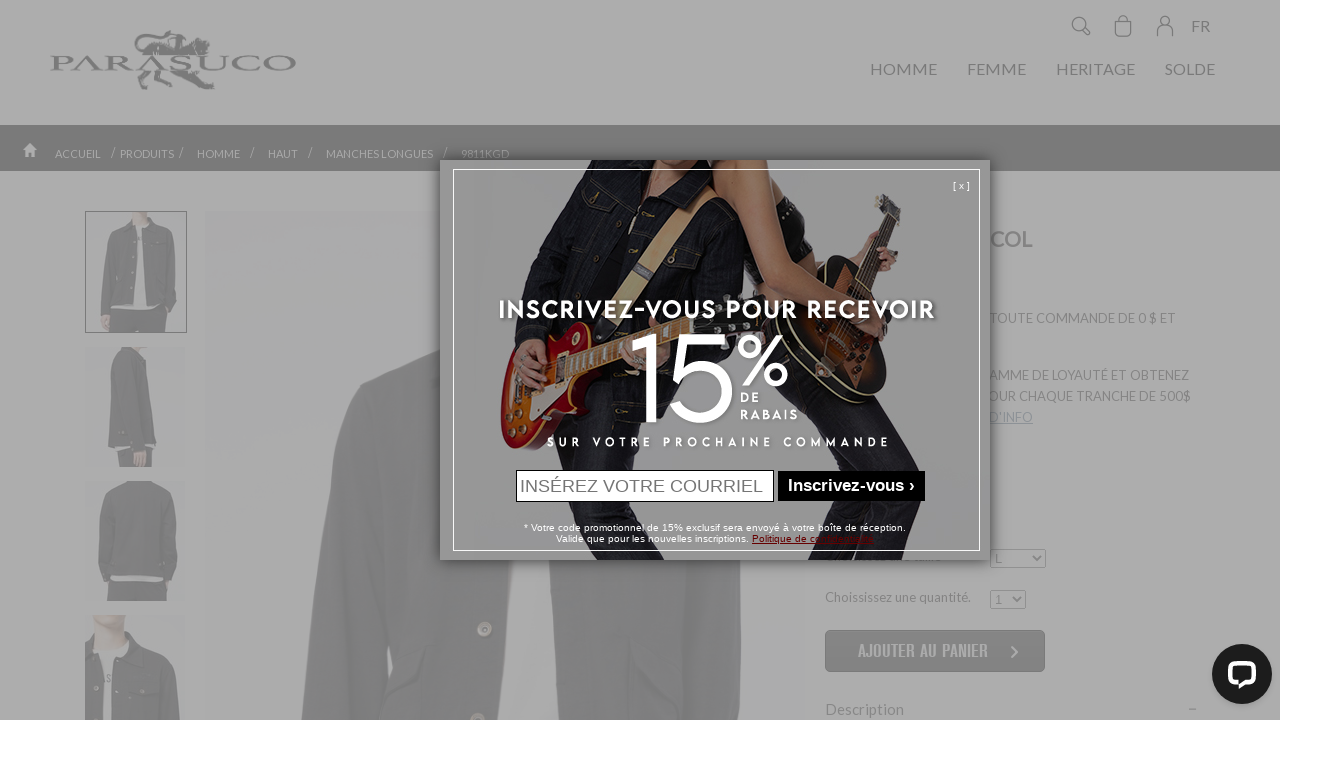

--- FILE ---
content_type: text/html; charset=utf-8
request_url: https://www.parasuco.com/fr-wo/shop/product/9811kgd/?color=001
body_size: 17534
content:


<!doctype html>
<html lang="fr" class="no-js">
<head>
	<script>
		// Keep the cookies otherwise they get deleted, I really don't know why!!!!
		var DOCUMENT_COOKIE = document.cookie;
                var LANGUAGE_CODE = "fr";
                var COUNTRY_FROM_IP = "us";
                var COUNTRY_CODE = "wo";
	</script>
    <meta http-equiv="X-UA-Compatible" content="IE=Edge" />
    <meta charset="utf-8">
    

    <!-- robots -->
    

    <meta property="og:site_name" content="Parasuco International" />
    <meta property="fb:app_id" content="213412058696690" />
    <!--<meta name="google-site-verification" content="5Y7uHBbjtPsn4bwybJ7babuz-MVMRE_aTh3vDVZBNug" />
    <meta name="google-site-verification" content="Z1nSfiKyF51U8GqIsMKQyWfC6D0hEEZLPmhd4PQxDkY" />-->
    <meta name="google-site-verification" content="Z1nSfiKyF51U8GqIsMKQyWfC6D0hEEZLPmhd4PQxDkY" />
    <meta name="p:domain_verify" content="88e64efe77159f8946c5797eea81a312"/>
    
    <meta property="og:title" content="Parasuco / Manches Longues / 9811KGD" />
    <meta property="og:url" content="http://www.parasuco.com/fr-wo/shop/product/9811kgd/" />
    
    <meta property="og:image" content="http://www.parasuco.com/media/cache/5d/88/5d88d1482796fc95030869b4ea8411b3.jpg" />
    <meta property="og:description" content="Complétez cette veste au jogging assorti ! (9308KGD)-	Poche de poitrine gauche du porteur avec coutures signature et bouton métallique-	Poche inférieure gauche et droite du porteur avec bouton métalliques -	Fin languette avec 2 boutons métalliques pour les ajustements-	Broderie logo signature ton sur ton sur la poche poitrine gauche-	Poignets chirurgien avec 2 boutons métalliques-	Patte de boutonnage cachée" />
    <meta property="og:type" content="product" />
    <link rel="image_src" href="http://www.parasuco.com/media/cache/5d/88/5d88d1482796fc95030869b4ea8411b3.jpg" />
    
    <meta name="title" content="Parasuco / Manches Longues / 9811KGD" />
    <meta name="description" content="Complétez cette veste au jogging assorti ! (9308KGD)-	Poche de poitrine gauche du porteur avec coutures signature et bouton métallique-	Poche inférieure gauche et droite du porteur avec bouton métalliques -	Fin languette avec 2 boutons métalliques pour les ajustements-	Broderie logo signature ton sur ton sur la poche poitrine gauche-	Poignets chirurgien avec 2 boutons métalliques-	Patte de boutonnage cachée" />


    
    
      
        <link rel="canonical" href="https://www.parasuco.com/fr-wo/shop/product/9811kgd/?color=001" />
      
        <link rel="alternate" media="only screen and (max-width: 640px)" href="https://www.parasuco.com/fr-wo/m/products/9811kgd/" >
      
        <link rel="alternate" href="https://www.parasuco.com/fr-ca/shop/product/9811kgd/?color=001" hreflang="fr-ca" />
      
        <link rel="alternate" href="https://www.parasuco.com/en-ca/shop/product/9811kgd/?color=001" hreflang="en-ca" />
      
        <link rel="alternate" href="https://www.parasuco.com/en-us/shop/product/9811kgd/?color=001" hreflang="en-us" />
      
        <link rel="alternate" href="https://www.parasuco.com/en-wo/shop/product/9811kgd/?color=001" hreflang="en-au" />
      
        <link rel="alternate" href="https://www.parasuco.com/fr-wo/shop/product/9811kgd/?color=001" hreflang="fr-be" />
      
        <link rel="alternate" href="https://www.parasuco.com/fr-wo/shop/product/9811kgd/?color=001" hreflang="fr-fr" />
      
        <link rel="alternate" href="https://www.parasuco.com/en-wo/shop/product/9811kgd/?color=001" hreflang="en-it" />
      
        <link rel="alternate" href="https://www.parasuco.com/fr-wo/shop/product/9811kgd/?color=001" hreflang="fr-ch" />
      
        <link rel="alternate" href="https://www.parasuco.com/en-wo/shop/product/9811kgd/?color=001" hreflang="en-gb" />
      
        <link rel="alternate" href="https://www.parasuco.com/fr-ca/shop/product/9811kgd/?color=001" hreflang="fr" />
      
        <link rel="alternate" href="https://www.parasuco.com/en-ca/shop/product/9811kgd/?color=001" hreflang="en" />
      
    

    <title>
  Parasuco / Manches Longues / 9811KGD
</title>

    <link rel="icon" href="https://www.parasuco.com/media/images/favicon.ico" type="image/png" />
    <link rel="shortcut icon" href="https://www.parasuco.com/media/images/favicon.ico" />
    <link href="https://fonts.googleapis.com/css?family=Lato" rel="stylesheet">
    <link rel="stylesheet" href="/media/CACHE/css/6dfae6e06472.css" type="text/css" media="all" />

    <!--[if lt IE 9]>
    <link rel="stylesheet" href="/media/css/ie.css" media="all">
    <![endif]-->

    <script type="text/javascript" src="/media/js/modernizr-1.7.min.js"></script>
    
    <script type="text/javascript" src="/media/js/jquery-3.5.1.min.js"></script>
    <!--<script type="text/javascript" src="/media/js/jquery-1.5.1.min.js"></script>-->
    

    
        <!-- Facebook Pixel Code -->
        <script>
        !function(f,b,e,v,n,t,s){if(f.fbq)return;n=f.fbq=function(){n.callMethod?
        n.callMethod.apply(n,arguments):n.queue.push(arguments)};if(!f._fbq)f._fbq=n;
        n.push=n;n.loaded=!0;n.version='2.0';n.queue=[];t=b.createElement(e);t.async=!0;
        t.src=v;s=b.getElementsByTagName(e)[0];s.parentNode.insertBefore(t,s)}(window,
        document,'script','https://connect.facebook.net/en_US/fbevents.js');

        fbq('init', '183899618716920');
        fbq('track', "PageView");
        
   fbq('track', 'ViewContent', {
     content_name: '9811KGD - VESTE CARGO À COL',
     content_ids: ['9811KGD'],
     content_type: 'product',
     currency: 'CAD',
     value: 33.980000,
   }
 );

        </script>
        <noscript><img height="1" width="1" style="display:none"
        src="https://www.facebook.com/tr?id=183899618716920&ev=PageView&noscript=1"
        /></noscript>
        <!-- End Facebook Pixel Code -->

        <!-- Google Tag Manager -->
        <script>(function(w,d,s,l,i){w[l]=w[l]||[];w[l].push({'gtm.start':
        new Date().getTime(),event:'gtm.js'});var f=d.getElementsByTagName(s)[0],
        j=d.createElement(s),dl=l!='dataLayer'?'&l='+l:'';j.async=true;j.src=
        'https://www.googletagmanager.com/gtm.js?id='+i+dl;f.parentNode.insertBefore(j,f);
        })(window,document,'script','dataLayer','GTM-55ZBXCM');</script>
        <!-- End Google Tag Manager -->

    
    
        
        <!-- Global site tag (gtag.js) - Google AdWords: 992355389 -->
<script async src="https://www.googletagmanager.com/gtag/js?id=AW-992355389"></script>
<script>
  window.dataLayer = window.dataLayer || [];
  function gtag(){dataLayer.push(arguments);}
  gtag('js', new Date());

  gtag('config', 'AW-992355389');
</script>

    
    
    <script src="https://kit.fontawesome.com/333c022a80.js" crossorigin="anonymous"></script>
</head>

<!--[if IE 7 ]><body class="ie7 fr " ><![endif]-->
<!--[if IE 8 ]><body class="ie8 fr " ><![endif]-->
<!--[if IE 9 ]><body class="ie9 fr " ><![endif]-->
<!--[if (gt IE 9)|!(IE)]><!--><body class="fr " ><!--<![endif]-->


<!-- Google Tag Manager (noscript) -->
<noscript><iframe src="https://www.googletagmanager.com/ns.html?id=GTM-55ZBXCM"
height="0" width="0" style="display:none;visibility:hidden"></iframe></noscript>
<!-- End Google Tag Manager (noscript) -->



<!-- Facebook SDK -->
<div id="fb-root"></div>
<script>
  window.fbAsyncInit = function() {
    FB.init({
      appId      : '213412058696690', // App ID
      //channelUrl : '//www.parasuco.com/media/channel.html', // Channel File
      status     : true, // check login status
      cookie     : true, // enable cookies to allow the server to access the session
      xfbml      : true  // parse XFBML
    });

    // Additional initialization code here
    
  };

  // Load the SDK Asynchronously
  (function(d){
     var js, id = 'facebook-jssdk', ref = d.getElementsByTagName('script')[0];
     if (d.getElementById(id)) {return;}
     js = d.createElement('script'); js.id = id; js.async = true;
     js.src = "//connect.facebook.net/fr_FR/all.js";
     ref.parentNode.insertBefore(js, ref);
   }(document));
</script>
<!-- /Facebook -->

<!-- NOSCRIPT warning -->
<noscript>
    <div id="noscript">
        <div>
            <p><b>JavaScript semble déactivé avec votre fureteur Internet</b></p>
            <p>Vous devez avoir JavaScript activé dans votre fureteur pour naviguer sur notre site</p>
        </div>
    </div>
    <div id="noscript-padder"> </div>
</noscript>

<a href="javascript:void(0);" id="scroll" title="Scroll to Top" style="display: none;">Retour vers le haut<span></span></a>

<body>


   


<div id="page" class="search-result" style="min-width:1280px">


 
   
 



  



<style>
.c1 {
  float: left;
  width: 50%;
}
header.main: after {
  content: "";
  display: table;
  clear: both;
}
.items-in-cart { background-color: #FFF; color: #000; display: inline-block; 
                 font-size: 11px;  height:22px; line-height: 18px; margin-left: -10px; top:-15px; text-align:center; width: 22px; visibility: visible; font-weight:bold}

header div.c1 {margin-top:20px; }

#top-actions a {text-decoration: none; color: #000; font-family: 'Lato', sans-serif;}
#page header.sticky #right-menu {
margin-top: 20px;
padding-right: 50px
}

img#new-main-logo {
  height:60px;
  margin-left: 50px;
  margin-top:10px
}


div#header ul.nav > li > a {
    color: #000 !important;
}


</style>

<div id="header" style="z-index:999; position: relative; height:125px">

<header class="main " id="main-header">


    <div class="c1" style="">
      <a href="/"><img id="new-main-logo" src="/media/images/parasuco.png" style="" /></a>
      

<!--
<div id="menu-wrapper" style="">

    <ul class="nav mainnav" style="text-align:left;padding-left:50px">
        <li>
          <a href="https://www.parasuco-corp.com/">HERITAGE</a>
        </li>
        <li>
          <a id="popup-shop-newsletter" href="/fr-wo/newsletter/">SHOP</a>
        </li>
    </ul>
</div>
-->

    </div>
    <div class="c1" style="margin-top:0">
      <div id="top-actions" style="width:100%; margin-top:10px; margin-bottom:0px; height:16px; margin-right: 20px; padding-right: 50px; float:right">
        <ul>
         <li id="flag-selector" style="display:inline-block;margin-left:10px;vertical-align: middle;float:right;"><a href="#" style="text-decoration:none; line-height:32px; font-size:16px;vertical-align: middle; "">FR</a></li>
         <li style="display:inline-block;margin-left:10px;float:right;"><a href="/fr-wo/shop/history/"><img style="height:32px; " src="/media/images/header/login.png?v=1"/></a></li>
         <li id="bag-preview"  style="display:inline-block;margin-left:10px;float:right;">
           <a href="#"><div style="width:32px; height:32px;background: url('/media/images/header/cart.png?v=1') no-repeat;background-size: cover; text-align:center; ">
             
           </div></a>

           <!--<a href="#" class="bagLin">
           <img style="height:32px" src="/media/images/header/cart.png?v=1"/>
           
           </a>-->

         </li>
         <li id="search-selector" style="display:inline-block;margin-left:10px;float:right;"><a href="#"><img style="height:32px; " src="/media/images/header/search.png?v=1"/></a></li>

        </ul>
      </div>
      <ul id="right-menu" class="nav" style="float:right; width:100%;margin-top: 20px;padding-right: 50px;">

        <!--<li class="instagram" style="float:right;">
            <a id="flag-selector" style="padding-right:20px;text-align:right" href="#">fr</a>
        </li>-->

        <!--<li class="instagram" style="float:right;">
            <a id="popup-shop-newsletter" href="/fr-wo/newsletter/">Magasinez</a>
        </li>-->

        <li class="instagram" style="float:right;">
            <a href="/fr-wo/solde-estival/">SOLDE</a>
        </li>

        <li class="instagram" style="float:right;">
            <a href="https://www.parasuco-corp.com/">HERITAGE</a>
        </li>



        <li class="instagram" style="float:right;">
            <a href="/fr-wo/femme/">FEMME</a>
        </li>

        <li class="instagram" style="float:right;">
            <a href="/fr-wo/homme/">HOMME</a>
        </li>

        <!--
        <li class="instagram" style="float:right;">
            <a style="padding-right:20px;text-align:right" href="/fr-wo/instagram/">INSTAGRAM</a>
        </li>
        -->
      </ul>
    </div>

</header>
<div style="clear:both"></div>

</div> <!-- div#header -->





    
    <div class="breadcrumbs" >
    
    
    <nav>
        <ul vocab="http://schema.org/" typeof="BreadcrumbList">
            <li>
              <a href="/"><span>ACCUEIL</span></a>
            </li>
            <li><span>/</span><a href="/fr-wo/shop/search/">PRODUITS</a></li>
            
              <li property="itemListElement" typeof="ListItem"><span>/</span>
                <a property="item" typeof="WebPage" href="/fr-wo/homme/"><span property="name">Homme</span></a>
                <meta property="position" content="1">
              </li>
            
              <li property="itemListElement" typeof="ListItem"><span>/</span>
                <a property="item" typeof="WebPage" href="/fr-wo/homme/hauts/"><span property="name">Haut</span></a>
                <meta property="position" content="2">
              </li>
            
            
            <li property="itemListElement" typeof="ListItem"><span>/</span>
              <a property="item" typeof="WebPage" href="/fr-wo/manches-longues-hommes/"><span property="name">Manches Longues</span></a>
              <meta property="position" content="3">
            </li>
            
            <li property="itemListElement" typeof="ListItem"><span>/</span>
              <a property="item" typeof="WebPage" href="/fr-wo/shop/product/9811kgd/"><span property="name">9811KGD</span></a>
              <meta property="position" content="4">
            </li>
        </ul>
    </nav>
    

     
    </div>
    


    

    
    <div class="main-content" >
        
	
    
    


        
<div itemscope itemtype="http://schema.org/Product">

<meta itemprop="image" content="https://www.parasuco.com/media/images/products/9811KGD/9811KGD_001_V_2.jpg">

<div class="main-content-product" style="display: grid; grid-template-columns: 120px 620px 372px; width:1200px">

    <div style="position:sticky; top:35px; align-self: start; padding-top:20px; width:120px; min-height:500px; float:left">
  <div id="product-thumbnails">
    <ul class="thumbnails"> 
    </ul>
  </div>
</div> 

    
    <div class="column-left" style="position:sticky; top:35px; align-self: start; padding-top:20px; min-height:500px; float:left; width:620px">
        <div class="img-container">
        </div>
    </div><!-- #column-left -->


    <div class="column-right" style="position:sticky; top:35px; align-self: start; padding-top:20px; min-height:500px; width:372px; float:left">
        <div class="product-header">
            <div class="product-header-left">
            <h1 class="short-description"><span itemprop="name">VESTE CARGO À COL</span></h1>
            <h2>9811KGD</h2>
            <h4 id="product-price-container"></h4>
            
            
            <p>LIVRAISON GRATUITE SUR TOUTE COMMANDE DE 0 $ ET PLUS</p>
            

            

            
            <p>ADHÉREZ À NOTRE PROGRAMME DE LOYAUTÉ ET OBTENEZ 100$ EN CARTE CADEAU POUR CHAQUE TRANCHE DE 500$ D'ACHATS CUMULÉS. <a href="/fr-wo/myaccount/login/">PLUS D'INFO</a></p>
            

            

            

            <span itemprop="offers" itemscope itemtype="http://schema.org/Offer"> 
              <meta content="33.980000" itemprop="price">
              <meta content="USD" itemprop="priceCurrency">
            </span>

            </div><div class="product-header-right">
            
            </div>
        </div>

        

        


        <form class="selectors" action="/fr-wo/shop/add/" method="post">
            <div style='display:none'><input type='hidden' name='csrfmiddlewaretoken' value='3ba0d34e0c97fb890f15c4de0b09deb5' /></div>

            <div class="gray-rectangle">
                
                <img class="preloader" src="/media/images/ajax-loader.gif" alt="loading options..."/>
                
                <div class="color-choice-wrapper" style="display:none">
                    <p class="label">Choisissez une couleur</p>

                    <fieldset>
                    </fieldset>
                </div>

                <div class="size-wrapper" style="display:none">
                    <p class="label">Choisissez une taille</p>


                    <fieldset>
                    </fieldset>
                    <div class="clear"></div>
                </div>

                <div class="seam-wrapper" style="display:none">
                    <p class="label">Choisissez une longueur de jambe</p>
                    <fieldset class="priced">
                    </fieldset>
                    <div class="clear"></div>
                </div>


                <div class="qty-wrapper" style="display:none;">
                    <p class="label">Choississez une quantité.</p>
                    <fieldset>
                    </fieldset>
                    <div class="clear" ></div>
                </div>

                <div class="links">
                <input type="hidden" name="productname" id="productname" value="9811kgd" />
                
                
                <input  id="addcart" name="addcart" type="submit" class="addcart submit" style="display:none" value="Ajouter au panier " />
                

                
            </div>

            </div><!-- .gray-rectangle -->
        </form>
        

        <!-- Size chart window -->
        <div class="size-chart" style="display:none" >
            <table class="even-odd">
                <thead>
                    <tr>
                    
                        <th>Homme - Haut tissé</th>
                    
                        <th>Épaules</th>
                    
                        <th>Poitrine</th>
                    
                        <th>Bas</th>
                    
                    </tr>
                </thead>
                <tbody>
                
                    <tr>
                    
                        <td>tp</td>
                    
                        <td>16.25</td>
                    
                        <td>36</td>
                    
                        <td>36</td>
                    
                    </tr>
                
                    <tr>
                    
                        <td>p</td>
                    
                        <td>16.75</td>
                    
                        <td>38</td>
                    
                        <td>38</td>
                    
                    </tr>
                
                    <tr>
                    
                        <td>m</td>
                    
                        <td>17.25</td>
                    
                        <td>40-41</td>
                    
                        <td>39-40</td>
                    
                    </tr>
                
                    <tr>
                    
                        <td>g</td>
                    
                        <td>17.75</td>
                    
                        <td>42-43</td>
                    
                        <td>41-42</td>
                    
                    </tr>
                
                    <tr>
                    
                        <td>tg</td>
                    
                        <td>18.75</td>
                    
                        <td>46-47</td>
                    
                        <td>44-45</td>
                    
                    </tr>
                
                    <tr>
                    
                        <td>ttg</td>
                    
                        <td>19.75</td>
                    
                        <td>50-51</td>
                    
                        <td>47-48</td>
                    
                    </tr>
                
                    <tr>
                    
                        <td>tttg</td>
                    
                        <td>20.75</td>
                    
                        <td>54-55</td>
                    
                        <td>50-51</td>
                    
                    </tr>
                
                </tbody>
            </table>
            <a href="#" class="switcher"></a>
        </div><!-- .size-chart -->

        
<div id="outofstock" style="display:none">
    
    <p><b>Cette grandeur n'est pas disponible.</b></p>
    
</div>


        


        




        

        <div id="product-accordion">
         <div class="accordion accordion-description">Description</div>
         <div class="panel">
            <div class="product-description">
              <div class="long-description" itemprop="description"><p>Complétez cette veste au jogging assorti ! (9308KGD)<br><br>-	Poche de poitrine gauche du porteur avec coutures signature et bouton métallique<br>-	Poche inférieure gauche et droite du porteur avec bouton métalliques <br>-	Fin languette avec 2 boutons métalliques pour les ajustements<br>-	Broderie logo signature ton sur ton sur la poche poitrine gauche<br>-	Poignets chirurgien avec 2 boutons métalliques<br>-	Patte de boutonnage cachée<br></p></div>
              <div class="features"><ul><li>Jersey fait à partir de 100% coton peigné</li></ul></div>
            </div>
         </div>

         
         <div class="accordion">Tableau des tailles</div>
         <div class="panel">
           <div class="size-chart" style="display:block">
            <table class="even-odd">
                <thead>
                    <tr>
                    
                        <th>Homme - Haut tissé</th>
                    
                        <th>Épaules</th>
                    
                        <th>Poitrine</th>
                    
                        <th>Bas</th>
                    
                    </tr>
                </thead>
                <tbody>
                
                    <tr>
                    
                        <td>tp</td>
                    
                        <td>16.25</td>
                    
                        <td>36</td>
                    
                        <td>36</td>
                    
                    </tr>
                
                    <tr>
                    
                        <td>p</td>
                    
                        <td>16.75</td>
                    
                        <td>38</td>
                    
                        <td>38</td>
                    
                    </tr>
                
                    <tr>
                    
                        <td>m</td>
                    
                        <td>17.25</td>
                    
                        <td>40-41</td>
                    
                        <td>39-40</td>
                    
                    </tr>
                
                    <tr>
                    
                        <td>g</td>
                    
                        <td>17.75</td>
                    
                        <td>42-43</td>
                    
                        <td>41-42</td>
                    
                    </tr>
                
                    <tr>
                    
                        <td>tg</td>
                    
                        <td>18.75</td>
                    
                        <td>46-47</td>
                    
                        <td>44-45</td>
                    
                    </tr>
                
                    <tr>
                    
                        <td>ttg</td>
                    
                        <td>19.75</td>
                    
                        <td>50-51</td>
                    
                        <td>47-48</td>
                    
                    </tr>
                
                    <tr>
                    
                        <td>tttg</td>
                    
                        <td>20.75</td>
                    
                        <td>54-55</td>
                    
                        <td>50-51</td>
                    
                    </tr>
                
                </tbody>
            </table>
           </div><!-- .size-chart -->
         </div>
         

         <div class="accordion">Évaluations</div>
         <div class="panel">
            
    
        <div style="height:20px"></div>
        <div class="star-ratings-sprite" style="float:left;"><span style="width:74.2857142857%" class="star-ratings-sprite-rating"></span></div>

        <div itemprop="aggregateRating" itemscope itemtype="http://schema.org/AggregateRating">
          <span class="average-rating"><span itemprop="ratingValue">3.7</span> (<span itemprop="reviewCount">7</span> Évaluations)</span>
        </div>

        <div class="clear" style="margin-bottom:10px"></div>
        
           <div class="review" itemprop="review" itemscope itemtype="http://schema.org/Review">
             <div class="header">
               <meta content="2025-12-14" itemprop="datePublished">
               <b><span itemprop="author">Bruno Bouchard</span></b> <span class="verified">Acheteur Vérifié</span><br>
               <div class="star-ratings-sprite-small" style="margin-top:5px; margin-bottom:5px"><span style="width:40%" class="star-ratings-sprite-rating-small"></span></div>
             </div>
               <div itemprop="reviewRating" itemtype="https://schema.org/Rating" itemscope>
                 <meta itemprop="ratingValue" content="2" />
                 <meta itemprop="bestRating" content="5" />
               </div>
             <div class="content">
             <span class="review-title"><span itemprop="name">Tissus très froissant</span></span>
             <p class="review-comment" itemprop="description">
               
             </p>
             
             </div>
             <hr>
           </div>
        
           <div class="review" itemprop="review" itemscope itemtype="http://schema.org/Review">
             <div class="header">
               <meta content="2025-09-09" itemprop="datePublished">
               <b><span itemprop="author">Antonina Kolesnyk</span></b> <span class="verified">Acheteur Vérifié</span><br>
               <div class="star-ratings-sprite-small" style="margin-top:5px; margin-bottom:5px"><span style="width:100%" class="star-ratings-sprite-rating-small"></span></div>
             </div>
               <div itemprop="reviewRating" itemtype="https://schema.org/Rating" itemscope>
                 <meta itemprop="ratingValue" content="5" />
                 <meta itemprop="bestRating" content="5" />
               </div>
             <div class="content">
             <span class="review-title"><span itemprop="name">Five Stars</span></span>
             <p class="review-comment" itemprop="description">
               
             </p>
             
             </div>
             <hr>
           </div>
        
           <div class="review" itemprop="review" itemscope itemtype="http://schema.org/Review">
             <div class="header">
               <meta content="2025-08-27" itemprop="datePublished">
               <b><span itemprop="author">Amit Kesari</span></b> <span class="verified">Acheteur Vérifié</span><br>
               <div class="star-ratings-sprite-small" style="margin-top:5px; margin-bottom:5px"><span style="width:100%" class="star-ratings-sprite-rating-small"></span></div>
             </div>
               <div itemprop="reviewRating" itemtype="https://schema.org/Rating" itemscope>
                 <meta itemprop="ratingValue" content="5" />
                 <meta itemprop="bestRating" content="5" />
               </div>
             <div class="content">
             <span class="review-title"><span itemprop="name">Stylish jacket </span></span>
             <p class="review-comment" itemprop="description">
               True to size, comfortable and well priced.
             </p>
             
             </div>
             <hr>
           </div>
        
           <div class="review" itemprop="review" itemscope itemtype="http://schema.org/Review">
             <div class="header">
               <meta content="2024-11-26" itemprop="datePublished">
               <b><span itemprop="author">Fatima Fathi</span></b> <span class="verified">Acheteur Vérifié</span><br>
               <div class="star-ratings-sprite-small" style="margin-top:5px; margin-bottom:5px"><span style="width:100%" class="star-ratings-sprite-rating-small"></span></div>
             </div>
               <div itemprop="reviewRating" itemtype="https://schema.org/Rating" itemscope>
                 <meta itemprop="ratingValue" content="5" />
                 <meta itemprop="bestRating" content="5" />
               </div>
             <div class="content">
             <span class="review-title"><span itemprop="name">Cinq Étoiles</span></span>
             <p class="review-comment" itemprop="description">
               
             </p>
             
             </div>
             <hr>
           </div>
        
           <div class="review" itemprop="review" itemscope itemtype="http://schema.org/Review">
             <div class="header">
               <meta content="2024-10-08" itemprop="datePublished">
               <b><span itemprop="author">Nataly Ménard</span></b> <span class="verified">Acheteur Vérifié</span><br>
               <div class="star-ratings-sprite-small" style="margin-top:5px; margin-bottom:5px"><span style="width:100%" class="star-ratings-sprite-rating-small"></span></div>
             </div>
               <div itemprop="reviewRating" itemtype="https://schema.org/Rating" itemscope>
                 <meta itemprop="ratingValue" content="5" />
                 <meta itemprop="bestRating" content="5" />
               </div>
             <div class="content">
             <span class="review-title"><span itemprop="name">Cinq Étoiles</span></span>
             <p class="review-comment" itemprop="description">
               
             </p>
             
             </div>
             <hr>
           </div>
        
           <div class="review" itemprop="review" itemscope itemtype="http://schema.org/Review">
             <div class="header">
               <meta content="2024-04-15" itemprop="datePublished">
               <b><span itemprop="author">biaggio martino</span></b> <span class="verified">Acheteur Vérifié</span><br>
               <div class="star-ratings-sprite-small" style="margin-top:5px; margin-bottom:5px"><span style="width:20%" class="star-ratings-sprite-rating-small"></span></div>
             </div>
               <div itemprop="reviewRating" itemtype="https://schema.org/Rating" itemscope>
                 <meta itemprop="ratingValue" content="1" />
                 <meta itemprop="bestRating" content="5" />
               </div>
             <div class="content">
             <span class="review-title"><span itemprop="name">too large</span></span>
             <p class="review-comment" itemprop="description">
               Not sure how the sizing works with this company but being a medium most of my adult life this particular order was LARGE fitting and not to my liking.
             </p>
             
             </div>
             <hr>
           </div>
        
           <div class="review" itemprop="review" itemscope itemtype="http://schema.org/Review">
             <div class="header">
               <meta content="2023-11-09" itemprop="datePublished">
               <b><span itemprop="author">Samir Boumerzoug</span></b> <span class="verified">Acheteur Vérifié</span><br>
               <div class="star-ratings-sprite-small" style="margin-top:5px; margin-bottom:5px"><span style="width:60%" class="star-ratings-sprite-rating-small"></span></div>
             </div>
               <div itemprop="reviewRating" itemtype="https://schema.org/Rating" itemscope>
                 <meta itemprop="ratingValue" content="3" />
                 <meta itemprop="bestRating" content="5" />
               </div>
             <div class="content">
             <span class="review-title"><span itemprop="name">Trois Étoiles</span></span>
             <p class="review-comment" itemprop="description">
               
             </p>
             
             </div>
             <hr>
           </div>
        
    


         </div>
        </div>

        

        </div>

    </div><!-- .column-right -->

    
    <div class="clear"></div>
    
    <div class="clear"></div>

    <style>
    .may-like .tabs h2 {display: inline-block;}
    .may-like .tabs a {color:#CCC; font-size:18px; text-decoration: none; line-height:24px}
    .may-like .tabs a.active {color:#000}
    .may-like .tabs {text-align:center}
    h2#styled_on a {border-right:1px solid #CCC; padding-right:20px; margin-right:20px}
    </style>
    <div id="suggestions" class="may-like" style="margin:auto;width:900px">
        <div class="tabs">
          <h2 id="styled_on"><a href="#" class="tablinks active" onclick="openTab(event, 'suggestion_instagram');return false;">VU SUR <img style="height:24px;vertical-align:middle" src="/media/images/instagram.png"/></a></h2>
          
          <h2 style="clear:both"><a id="link_related" href="#" class="tablinks" onclick="openTab(event, 'suggestion_related');return false;">VOUS POURRIEZ AUSSI &#10084;</a></h2>
          
        </div>
        <div class="content">
          <div style="display:none" class="tabcontent" id="suggestion_related">
            
            







    <div class="container-img">
        <div class="inner-container-img">
            <a href="/fr-wo/shop/product/9891PB_001_XL/" class="img orig"><img src="/media/cache/50/2a/502a1a6a0ded5aaa803dce2ff4028af4.jpg" alt=""> </a>
            <div class="details"><!-- reversed image goes here -->
                <a href="/fr-wo/shop/product/9891PB_001_XL/" class="img">
                    <img src="/media/cache/a9/c7/a9c75892cb1a5ba63b28c0dcddaa7716.jpg" style="" alt="">
                </a>
            </div>
        </div>

        <div class="product-info">
            <div class="product-text" style="float:left;padding-left:2px;color:black;left:0;font-size:12px;font-family: Helvetica, Arial, sans-serif;">
                <a href="/fr-wo/shop/product/9891PB_001_XL/" style="color:black;text-decoration:none;line-height:1.2em;">BLOUSON BOMBER SURDIMENSIONNÉ</a><br />

                
                    <span>$350.00</span>
                

            </div> <!-- end product-text -->
        </div> <!-- end product-info -->
    </div>

            
            







    <div class="container-img">
        <div class="inner-container-img">
            <a href="/fr-wo/shop/product/9776SS_001_L/" class="img orig"><img src="/media/cache/d5/f8/d5f878cbd2e10dd7b30f310ab8f393d1.jpg" alt=""> </a>
            <div class="details"><!-- reversed image goes here -->
                <a href="/fr-wo/shop/product/9776SS_001_L/" class="img">
                    <img src="/media/cache/05/a2/05a2594c15b8ba9e3356b9ef2db08677.jpg" style="" alt="">
                </a>
            </div>
        </div>

        <div class="product-info">
            <div class="product-text" style="float:left;padding-left:2px;color:black;left:0;font-size:12px;font-family: Helvetica, Arial, sans-serif;">
                <a href="/fr-wo/shop/product/9776SS_001_L/" style="color:black;text-decoration:none;line-height:1.2em;">TEE-SHIRT AVEC LOGO PARASUCO BRODÉ</a><br />

                
                    <span>$35.00</span>
                

            </div> <!-- end product-text -->
        </div> <!-- end product-info -->
    </div>

            
            







    <div class="container-img">
        <div class="inner-container-img">
            <a href="/fr-wo/shop/product/9708LS_001_L/" class="img orig"><img src="/media/cache/47/30/47304bf9964474e4650de5578b9abd8d.jpg" alt=""> </a>
            <div class="details"><!-- reversed image goes here -->
                <a href="/fr-wo/shop/product/9708LS_001_L/" class="img">
                    <img src="/media/cache/96/5a/965af022306da3c38faf53e783c048ba.jpg" style="" alt="">
                </a>
            </div>
        </div>

        <div class="product-info">
            <div class="product-text" style="float:left;padding-left:2px;color:black;left:0;font-size:12px;font-family: Helvetica, Arial, sans-serif;">
                <a href="/fr-wo/shop/product/9708LS_001_L/" style="color:black;text-decoration:none;line-height:1.2em;">MANCHE LONGUE AVEC LOGO PARASUCO RÉFLÉCHISSANT</a><br />

                
                    <strike>$48.00</strike>
                    <span style="color:red;">$24.98</span>
                

            </div> <!-- end product-text -->
        </div> <!-- end product-info -->
    </div>

            
            







    <div class="container-img">
        <div class="inner-container-img">
            <a href="/fr-wo/shop/product/9700LSM_001_L/" class="img orig"><img src="/media/cache/4d/ea/4dea98aae41a234eb8c599938a416cfe.jpg" alt=""> </a>
            <div class="details"><!-- reversed image goes here -->
                <a href="/fr-wo/shop/product/9700LSM_001_L/" class="img">
                    <img src="/media/cache/56/29/5629e29e20fa181e5dd5bf04eaca4533.jpg" style="" alt="">
                </a>
            </div>
        </div>

        <div class="product-info">
            <div class="product-text" style="float:left;padding-left:2px;color:black;left:0;font-size:12px;font-family: Helvetica, Arial, sans-serif;">
                <a href="/fr-wo/shop/product/9700LSM_001_L/" style="color:black;text-decoration:none;line-height:1.2em;">CHANDAIL À MANCHE LONGUE AVEC APPLIQUÉ MÉTALLIQUE</a><br />

                
                    <strike>$39.00</strike>
                    <span style="color:red;">$19.98</span>
                

            </div> <!-- end product-text -->
        </div> <!-- end product-info -->
    </div>

            
          </div>
          <div class="tabcontent" id="suggestion_instagram">
            <script src="https://like2have.it/embed.js?id=9ed50915-83ad-458e-a72a-e8365f798a09&size=large&pf=9811kgd&nr=no_results_found" id="l2h-widget-9ed50915-83ad-458e-a72a-e8365f798a09" async></script>
          </div>
        </div>

        <div class="clear"></div>
    </div>

</div> <!-- end <div itemscope itemtype="http://schema.org/Product"> -->


        <div class="clear"></div>
    </div>
    
    



    




<footer>
    
 <div id="footer">
    <hr>

    


    <div style="width:100%; ">
        <p style="margin-top:25px; text-align:center">
        <a class="social" style="text-decoration:none;margin-right:5px" href="https://www.facebook.com/pages/Parasuco-Jeans-Inc/37230089847"><img style="width:49px;height:48px;" src="https://www.parasuco.com/media/images/footer/social-facebook.png"/>
        <a class="social" style="text-decoration:none;margin-right:5px" href="https://instagram.com/ParasucoJeans/"><img style="width:49px;height:48px;" src="https://www.parasuco.com/media/images/footer/social-instagram.png"/></a>
        <a class="social" style="text-decoration:none;margin-right:5px" href="https://pinterest.com/parasucoj/"><img style="width:49px;height:48px;" src="https://www.parasuco.com/media/images/footer/social-pinterest.png"/></a>
        <a class="social" style="text-decoration:none;margin-right:5px" href="https://twitter.com/ParasucoJeans"><img style="width:49px;height:48px;" src="https://www.parasuco.com/media/images/footer/social-x.png"/></a>
        <a class="social" style="text-decoration:none;margin-right:5px" href="https://www.youtube.com/user/ParasucoJeansInc"><img style="width:49px;height:48px;" src="https://www.parasuco.com/media/images/footer/social-youtube.png"/></a>
        <a class="social" style="text-decoration:none;margin-right:0px" href="https://www.linkedin.com/company/parasuco"><img style="width:49px;height:48px;" src="https://www.parasuco.com/media/images/footer/social-linkedin.png"/></a>
        <a class="social" style="text-decoration:none;margin-right:0px; filter:invert(0)" href="https://www.tiktok.com/@parasucojeans"><img style="width:49px;height:48px;" src="https://www.parasuco.com/media/images/footer/social-tiktok.png"/></a>
        </p>
    </div>


    <div class="like">
    </div>
    <ul class="footerNav">
        <li>Corporatif
            <ul>
                
                <li><a target="_blank" rel="external" href="https://www.parasuco-corp.com/fr/">À propos</a></li>
                <li><a target="_blank" rel="external" href="https://www.parasuco-corp.com/fr/come-work-with-us">Carrières</a></li>
                <li><a target="_blank" rel="external" href="http://www.peopleforpeace.com/fr.html">PEOPLE FOR PEACE</a></li>
                
            </ul>
        </li>
        <li>Service 
            <ul>
                <li><a href="/fr-wo/page/returns">Politique de retour</a></li>
                <li><a href="/fr-wo/page/shopping">Paiement</a></li>
                <li><a href="/fr-wo/affirm/">Affirm</a></li>
                <li><a href="/fr-wo/page/delivery">Livraison</a></li>
                <li><a href="/fr-wo/giftcards/">Solde carte-cadeaux</a></li>
                <li><a href="/fr-wo/page/affiliate">Programme d'affiliation</a></li>
                <li><a href="/fr-wo/shop/history/">Section employés</a></li>
                <li><a href="/fr-wo/contactus/">Contactez-nous</a></li>
            </ul>
        </li>
        <li>Conditions d'utilisation
            <ul>
                <li><a href="/fr-wo/page/terms">Avis légal</a></li>
                <li><a href="/fr-wo/page/privacy">Politique de confidentialité</a></li>
                <li><a href="/fr-wo/sitemap/">Plan du site</a></li>
                <li><a href="/fr-wo/page/giftcards">Carte-cadeaux</a></li>
            </ul>
        </li>
        <!--<li id="social-icons" class="last">Suivez-nous 
            <ul itemscope itemtype="http://schema.org/Organization">
                <link itemprop="url" href="http://www.parasuco.com">
                <link itemprop="logo" href="http://www.parasuco.com/media/images/white-logo.png"> 
                <li><i class="fa-brands fa-facebook"></i> <a itemprop="sameAs" href="https://www.facebook.com/ParasucoJeansinc" class="icon-facebook" target='_blank'>Facebook</a></li>
                <li><i class="fa-brands fa-x"></i> <a itemprop="sameAs" href="http://twitter.com/ParasucoJeans" class="icon-twitter" target='_blank'>Twitter</a> </li>
                <li><i class="fa-brands fa-youtube"></i> <a itemprop="sameAs" href="http://www.youtube.com/user/ParasucoJeansInc" class="icon-youtube" target="_blank">Youtube</a></li>
                <li><i class="fa-brands fa-pinterest"></i> <a itemprop="sameAs" href="http://pinterest.com/parasucoj/" class="icon-pinterest" target="_blank">Pinterest</a></li>
                <li><i class="fa-brands fa-instagram"></i> <a itemprop="sameAs" href="http://instagram.com/ParasucoJeans/" class="icon-instagram" target="_blank">Instagram</a></li>
                <li><i class="fa-brands fa-linkedin"></i> <a itemprop="sameAs" href="https://www.linkedin.com/company/parasuco" class="icon-linkedin" target="_blank">LinkedIn</a></li>
                <li><i class="fa-brands fa-tiktok"></i> <a itemprop="sameAs" href="https://www.tiktok.com/@parasucojeans" class="icon-tiktok" target="_blank">TikTok</a></li>
            </ul>
        </li>-->
    </ul>
    
    <div class="inLoop">
        <h2>Reste à l'affut</h2>
        <form id="newsletterForm" action="#" method="post">
            <label style="margin-bottom: 10px; display:block" for="emailSignUp">Obtiens 15% de rabais + une chance de gagner 300$</label>
            <input class="clearme" type="text" name="email" id="emailSignUp" value="Courriel">
            <input id="newsletterSubmit" type="submit" class="submit" value="Ok">
        </form>
        
         <div class="clear" style="margin-bottom:10px"></div>

         <script type="text/javascript" src="https://seal.thawte.com/getthawteseal?host_name=www.parasuco.com&amp;size=M&amp;lang=fr"></script>
         <script type="text/javascript" src="https://sealserver.trustwave.com/seal.js?code=7dffb6179ce844438e3a12f0632693c7"></script>
         <div id="DigiCertClickID_xdRM5PRT" style="width:100%; margin:auto; text-align:center; "></div>
    </div>
    



<!-- DigiCert Seal HTML -->

<!-- DigiCert Seal Code -->
<!-- Place with DigiCert Seal HTML or with other scripts -->
<script type="text/javascript">
var __dcid = __dcid || [];__dcid.push(["DigiCertClickID_xdRM5PRT", "17", "s", "black", "xdRM5PRT"]);(function(){var cid=document.createElement("script");cid.async=true;cid.src="//seal.digicert.com/seals/cascade/seal.min.js";var s = document.getElementsByTagName("script");var ls = s[(s.length - 1)];ls.parentNode.insertBefore(cid, ls.nextSibling);}());
</script>

    <div class="clear"></div>
    <p class="copyright">Tous droits réservés @ Parasuco 2026</p>
  </div>
</footer>



</div> <!-- end of #page -->


<script type="text/javascript" src="/media/CACHE/js/53d7ea3cd433.js"></script>
<script type="text/javascript">
    user = "AnonymousUser";
    cartCount = "0";
    checkoutURL = "/fr-wo/shop/checkout/";
    cartURL = "/fr-wo/shop/cart/";
</script>

<style>
 #popupCountrySelector img.flag { height:25px; vertical-align:middle }
 #popupCountrySelector li {background:none; margin:0}
 #popupCountrySelector .country-block {vertical-align:top;width:300px; margin:auto}
</style>

<div class="popup" id="popupSearch">
    <div class="cont">
        <h2>Recherche</h2>
        <div class="sadBag">
           <form  class="search-field" action="/fr-wo/shop/search/" method="GET">
            <input id="search-field" style="width:97%;padding:5px;font-size:14px;line-height:18px" type="text" name="keywords" value="" />
           </form>
        </div>
        <div class="btns">
        </div>
    </div>
    <div class="overlay"></div>
</div>


<div class="popup" id="popupCountrySelector">
    <div class="cont">
        <h2>Choisissez votre pays</h2>
        <div class="sadBag">
             <div class="country-block">
               <ul>
                 <li><img class="flag" src="/media/images/flags/new/ca.png"> <span><a href="/fr-ca/">Canada (Français)</a> | <a href="/en-ca/">Canada (English)</a></span></li>
                 <li><img class="flag" src="/media/images/flags/new/us.png"> <span><a href="/en-us/">United States</a></span></li>
               </ul>
             </div><div class="country-block">
               <ul>
                 <li><img class="flag" src="/media/images/flags/new/au.png"> <span><a href="/en-wo/">Australia</a></span></li>
                 <li><img class="flag" src="/media/images/flags/new/be.png"> <span><a href="/fr-wo/">Belgique</a></span></li>
                 <li><img class="flag" src="/media/images/flags/new/fr.png"> <span><a href="/fr-wo/">France</a></span></li>
                 <li><img class="flag" src="/media/images/flags/new/it.png"> <span><a href="/en-wo/">Italy</a></span></li>
                 <li><img class="flag" src="/media/images/flags/new/ch.png"> <span><a href="/fr-wo/">Suisse</a></span></li>
                 <li><img class="flag" src="/media/images/flags/new/uk.png"> <span><a href="/en-wo/">United Kingdom</a></span></li>
               </ul>
             </div>
             
         </div>
        <div class="btns">
        </div>
    </div>
    <div class="overlay"></div>
</div>


<div class="popup" id="backorder">
    <div class="cont">
        <h2>Cette taille n'est pas disponible</h2>

        <div class="sadBag">

    
    <p>Saisissez votre courriel pour que nous puissions vous notifier lorsque la grandeur sera de retour sur sur notre site.</p>
    

    <label class="field inline ">
     <p>
     <span class="input">
      <input id="preorder-email" style="width:97%;padding:5px;font-size:14px;line-height:18px" placeholder="Entrez votre courriel">
     </span>
     <span>
      <input id="notify-me" class="" type="submit" value="Ok">
     </span>
     </p>
    </label>
    <p id="notify-thank-you" style="display:none;color:red">Merci!</p>


        </div>
        <div class="btns">
        </div>
    </div>
    <div class="overlay"></div>

</div>


<div class="popup" id="popupNotLogged">
    <div class="cont">
        <div class="login">
            <br><br>
            <img src="/media/images/account/dna.jpg">
            <br><br>
            <h2>Bienvenue dans notre programme de loyauté ADN</h2>
            <p class="loyalty-explanation">Pour chaque tranche de 500 dollars d'achats cumulés*<br>
               <span class="reward">
               Nous allons vous donner <span class="white">$100</span> en carte-cadeau.
               </span>
            </p>

            <div class="dnalogin box">
                <form  name="checkoutlogin" action="https://www.parasuco.com/fr-wo/myaccount/login/" method="post">
                <div style='display:none'><input type='hidden' name='csrfmiddlewaretoken' value='3ba0d34e0c97fb890f15c4de0b09deb5' /></div>
                <div class="inputbox">
                  <input type="text" name="username" placeholder="INSÉREZ VOTRE COURRIEL"><br><br>
                  <input type="password" name="password" placeholder="MOT DE PASSE">
                  <input type="hidden" name="next" value="/fr-wo/shop/checkout/">
                </div><div class="submitbox">
                 <input type="submit" class="addcart submit" value="Connexion">
                 <br><br>
                 <a href="/fr-wo/myaccount/login/?next=/fr-wo/shop/checkout/">
                 <img src="/media/images/account/facebooklogin.png"></a>
                </div>
                </form>
            </div>

            <div class="dnaguest box" style="display:none">

                <div class="inputbox">
                  <input type="text" name="checkout-email" id="checkout-email" placeholder="Courriel"/>
                </div><div class="submitbox">
                 <input type="submit" onclick="javascript:continueAsAnonymous();" class="submit" value="Continuer en invité">
                </div>
            </div>

            <div class="box">
                <div class="inputbox">
                  <p><a href="/fr-wo/shop/checkout/?stay_anonymous=true">Continuer en invité</a></p>
                </div><div class="submitbox">
                  <p><a href="/fr-wo/myaccount/register/?next=/fr-wo/shop/checkout/">Créez un compte</a></p>
                </div>
            </div>
            <p class="loyalty-fineprint">* Avant taxes. Voir les termes et conditions complètes sur<br>
            www.parasuco.com/adndenim
            </p>
        </div>
    </div>
    <div class="overlay"></div>
</div>


<div class="popup" id="popupChangeCountryLoseCart">
    <div class="cont">
        <h3> Si vous changer de pays, vous allez perdre les contenus de votre panier. Voulez-vous changer?
        </h3>
        <div class="btns">
                <a href="#" class="btn close">Demeurer</a>
                <a href="#" class="btn continue">Changer</a>
        </div>
    </div>
</div>


<div class="popup" id="popupEmptyBag">
    <div class="cont">
        <h2>Oups...Votre panier est vide!</h2>
        <div class="sadBag"></div>
        <div class="btns">
            <a href="#" class="btn close">Magasiner</a>
        </div>
    </div>
    <div class="overlay"></div>
</div>

<div class="popup" id="popupAddressValError">
  <div class="cont">
    <h3>Notre système n'a pu valider votre adresse, veuillez vérifier.</h3>
    <h3 class="error" id="errorContainer"> </h3>
    <div id="ajaxspinner" style="text-align: center">
      <div>
        <img style="display:inline; position:relative; top:3px;" src="/media/images/ajax-loader.gif" alt="loading image..."/>
      </div>
    </div>
    <div class="btns">
      <div>
        <a href="#" id="address-error-edit" class="btn close" style="width: auto">Retourner faire un changement</a>
      </div>
      <p></p>
      <div>
        <a href="#" id="address-error-continue" class="btn" style="width: auto" onclick="addressErrorContinue()">Continuer quand même</a>
      </div>
    </div>
  </div>
  <div class="overlay"></div>
</div>

<div class="popup" id="popupSelectAddress">
  <div class="cont">
    <div id="ajaxspinner">
      <div style="">
        <img style="display:inline; position:relative; top:3px;" src="/media/images/ajax-loader.gif" alt="loading image..."/>
      </div>
    </div>
    <h3>Nous avons trouvé une adresse d'expédition similaire, veuillez sélectionner la bonne adresse d'expédition.</h3>
    <span id="address-select-error" class="error"></span>
    <form id="address-selector">
      <div id="addresses">
      </div>
    </form>
    <div class="btns">
      <div>
        <a href="#" id="address-use-select" class="btn wideBtn" onclick="useSelectedAddress()" >&nbsp;&nbsp;Prendre la sélection&nbsp;&nbsp;</a>
      </div>

      <div>
        <a href="#" id="address-edit" class="btn close wideBtn" >&nbsp;&nbsp;Retourner faire un changement&nbsp;&nbsp;</a>
      </div>
    </div>
  </div>
  <div class="overlay"></div>
</div>

<div class="popup" id="popupQuickView">
    <div class="cont">

        <a href="#" class="close"></a>
    </div>
    <div class="overlay"></div>
</div>

<div class="popup" id="popupPromoWarning">
    <div class="cont">
        <h2>Notre cadeau pour vous!</h2>
        <img src="/media/images/gift-box.png" width="81" height="101" alt="" />
        <div class="text">
            <p>Vous êtes admissible à une promotion!</p>
            <p>Veuillez choisir à partir de la liste</p>
        </div>
        <div class="promos">
            <h2>PROMOTIONS <small>(choisissez-en une)</small></h2>
        </div>
        <div class="btns">
            <a href="#" id="promo-no-thanks">Non merci, je veux placer ma commande &gt;</a>
        </div>
    </div>
    <div class="overlay"></div>
</div>

<div class="popup" id="popupPromoReward">
    <div class="cont">
        <div class="btns">
            <a href="#" class="close">_</a>
        </div>
    </div>
    <div class="overlay"></div>
</div>



<div class="popup-homepage" id="popupSignupNewsletter" style="display:none;background:#FFF url(https://www.parasuco.com/media/homepage/popup/signup-fr.jpg?c=4) no-repeat;">
    <span class="close">[ x ]</span>
    <form id="newsletter-signup-form">
        <div style='display:none'><input type='hidden' name='csrfmiddlewaretoken' value='3ba0d34e0c97fb890f15c4de0b09deb5' /></div>
     
        <div style="clear:both;">
            <input name="email" type="text" placeholder="INSÉREZ VOTRE COURRIEL" required />
            <a class="button" href="#">Inscrivez-vous &rsaquo;</a>
        </div>

    </form>
    <div class="disclaimer">
        * Votre code promotionnel de 15%  exclusif sera envoyé à votre boîte de réception. <br />Valide que pour les nouvelles inscriptions.
        <a href="/fr-wo/page/privacy" style="color:#660000;">Politique de confidentialité</a>
    </div>
</div>
<div class="popup-homepage-overlay"></div>



<!--
<div class="popup-homepage" id="popup-location">
    <div class="cont">
        <a id="popup-location-close" href="#" class="close">[ &times; ]</a>
        <span id="popup-location-msg"></span>

        <div class="btns">
            <a id="popup-location-ok" href="#" class="button"></a>
            <a id="popup-location-cancel" href="#" class="button"></a>
        </div>
    </div>
</div>
-->


<div class="popup" id="paybright">
    <div class="cont" style="width:498px">
     <img style="width:100%" src="/media/images/paybright/paybright_popup-fr.png"/>
    </div>
    <div class="overlay"></div>
</div>

<div class="popup" id="affirm">
    <div class="cont" style="width:598px; padding:0">
     <img style="width:100%" src="/media/images/affirm/affirm-popup-fr.jpg"/>
    </div>
    <div class="overlay"></div>
</div>

﻿








<div class="popup bagPreview" id="popupBagPreview">
    <div class="cont">
        <div class="sadBag">

            <div class="btns-preview" style="margin:auto;width:75%; text-align:center">
               <a href="/fr-wo/shop/checkout/?stay_anonymous=true" class="checkout">Commander<span></span></a>
               <a href="/fr-wo/shop/cart/" class="view">PANIER</a>
            </div>

            <div class="items">
                <table>
                    <tbody>
                        
                            <tr><td colspan="2">Votre panier est vide.</td></tr>
                        
                    </tbody>
                </table>
            </div>
        </div>

        <div class="btns">
        </div>
    </div>
    <div class="overlay"></div>
</div>


<div class="overlay"></div>
<div class="productZoom">
    <div class="ourTouch" style="width:490px; height:686px;"> </div>
    <a href="" class="close"></a>
</div>

<script>
function openTab(evt, tabName) {
  var i, tabcontent, tablinks;
  tabcontent = document.getElementsByClassName("tabcontent");
  for (i = 0; i < tabcontent.length; i++) {
    tabcontent[i].style.display = "none";
  }
  tablinks = document.getElementsByClassName("tablinks");
  for (i = 0; i < tablinks.length; i++) {
    tablinks[i].className = tablinks[i].className.replace(" active", "");
  }
  document.getElementById(tabName).style.display = "block";
  evt.currentTarget.className += " active";
}
function no_results_found() {
  var el = document.getElementById("styled_on");
  el.style.display = "none";
  var e2 = document.getElementById("suggestion_related");
  e2.style.display = "block";
  var e3 = document.getElementById("link_related");
  e2.className += "active";
  
}
</script>



<div id="popupBackorder">
    <div class="wrapper">
        
        <a class="backorder-popup"  style="cursor:default;"><img src="/media/uploads/banner/2025/11/06/3-backorder_488x685.jpg" width="488px" /></a>
        <div id="coming-soon">BIENTÔT ICI !</div>
        <div id="black-shadow"></div>

        <div class="content" id="backorder-email">
            <p>Veuillez entrer votre courriel afin que nous puissions vous aviser dès que ce produit sera disponible.</p>

            <form class="backorder">
                <div class="error_msg"></div>
                <fieldset>
                    <label>
                        <input type="text" name="email">

                        <div>Courriel</div>
                    </label>
                </fieldset>
                <div class="btns">
                    <a href="#" class="btn submit">Suivant</a>
                </div>
            </form>
        </div>

        <div class="content" id="backorder-create-account">
            <p>Entrer un nouveau mot de passe.</p>

            <form>
                <div class="error_msg"></div>
                <fieldset>
                    <label>
                        <div class="readonly" id="creating-email"></div>
                        <div>Courriel</div>
                    </label>
                </fieldset>
                <fieldset>
                    <label>
                        <input type="password" name="password">

                        <div>Mot de passe</div>
                    </label>
                </fieldset>
                <fieldset>
                    <label>
                        <input type="password" name="confirm_password">

                        <div>Confirmez votre mot de passe</div>
                    </label>
                </fieldset>
                <div class="btns">
                    <a href="#" class="btn submit">créez un compte</a>
                </div>
                <fieldset class="optIn">
                    <input type="checkbox" name="newsletter_subscription"
                           checked="checked" style="display: none; ">
                    <label for="newsletter_subscription" class="checked">
                        <span class="checkbox"></span><span style="font-size:10px">Je désire recevoir des promotions et nouveautés de la part de Parasuco et adhérer au programme de loyauté l’ADN du Denim qui permettra d’obtenir une carte cadeau électronique de 100$ pour chaque tranche de 500$ d’achats cumulés ainsi que des promotions exclusives. </span>
                    </label>
                </fieldset>
            </form>
        </div>

        <div class="content" id="backorder-login">
            <p>Entrer votre mot de passe.</p>

            <form>
                <div class="error_msg"></div>
                <fieldset>
                    <label>
                        <div class="readonly" id="login-email"></div>
                        <div>Courriel</div>
                    </label>
                </fieldset>
                <fieldset>
                    <label>
                        <input type="password" name="password">

                        <div>Mot de passe</div>
                    </label>
                </fieldset>
                <a href="/fr-wo/myaccount/forgot_password">Avez-vous oublié votre mot de passe</a>
                <div class="btns">
                    <a href="#" class="btn submit">Heureux de vous revoir</a>
                </div>
            </form>
        </div>

        <div class="content" id="backorder-success">
            <b>Succès!</b>

            <p>Nous vous aviserons par courriel dès que ce produit sera disponible. </p>

            <div class="btns">
                <a href="#" onClick="closePopup()" class="btn" id="continue_shopping">Magasiner</a>
            </div>
        </div>
    </div>

    <a href="#" class="close" onClick="closePopup()"></a>
</div>




<script>
  function ClickTaleTag(arg){ /* avoid missing method errors */}
</script>

    <script type="text/javascript">
        var subscribeURL = "/fr-wo/newsletter/subscribe/";
        var subscribeSuccessMsg = "<span class=\"success\">Merci! Votre courriel est maintenant enregistré.  <br>Use code <strong>JOINED15</strong> to get 15&#37; off your next purchase.</span>";
        var subscribeDuplicateMsg = "<span class=\"success\">Merci! Votre courriel est déjà enregistré. </span>";
        var subscribeErrorMsg = "<span class=\"error\">Une erreur c'est produite lors de votre inscription.</span>";
    </script>
    <script type="text/javascript" src="/media/CACHE/js/2d4ac514cdef.js"></script>

    <!--[if !IE]><!-->
    <script type="text/javascript" src="/media/js/antifout.js" ></script>
    <script type="text/javascript" src="/media/js/cart-warning.js"></script>
    <script type="text/javascript">
        FontFaceMgr.hideFOUT('asap');
    </script>
    <!--<![endif]-->

    
    <!--[if !IE]>
    <style type="text/css">
    #page.search-result div.main-content div.column-right form.selectors input.submit { background: url(/media/images/bg-btn-arrowRight.png) no-repeat 88% 52%, url(/media/images/bg-btn-nextStep-sprite.png) repeat-x bottom left; color:#eeeeee; }
    #page.search-result div.main-content div.column-right form.selectors input.submit.reward { background: url(/media/images/bg-btn-arrowRight.png) no-repeat 88% 52%, url(/media/images/bg-btn-nextStep-sprite-red.png) repeat-x bottom left; color:#eeeeee; }
    #page.search-result div.main-content div.column-right form.selectors input.submit:hover { color:#ffffff; border: 1px solid #105290; }
    </style>
    <![endif]-->

    <!--[if IE]>
    <style type="text/css">
    #page.search-result div.main-content div.column-right form.selectors input.submit { background: url(/media/images/bg-btn-nextStep-sprite.png) repeat-x bottom left; color:#eeeeee; }
    #page.search-result div.main-content div.column-right form.selectors input.submit.reward { background: url(/media/images/bg-btn-nextStep-sprite-red.png) repeat-x bottom left; color:#eeeeee; }
    #page.search-result div.main-content div.column-right form.selectors input.submit:hover { color:#ffffff; border: 1px solid #105290; }
    </style>
    <![endif]-->

    <link rel="stylesheet" href="/media/CACHE/css/4e03bef774c2.css" type="text/css" />

    <![if gte IE 8]>
    <script type="text/javascript" src="/media/js/magiczoom.js"></script>
    <![endif]>
    <script type="text/javascript" src="/media/js/jquery.lazy.min.js"></script>
    <script type="text/javascript" src="/media/CACHE/js/42beb0cb98dc.js"></script>

    
    
    <link href="/media/css/index.css" rel="stylesheet"/>
    <script src="/media/js/jquery.cookie.js" type="text/javascript"></script>
    <script type="text/javascript">
    $(function() {
        var subscribed = $.cookie('parasuco-sub-yes');
        var declined_today = $.cookie('parasuco-sub-no');
        var declined_two_weeks = parseInt($.cookie('parasuco-sub-no-counter')) || 0;

        function decline() {
            // don't show again for a day
            $.cookie('parasuco-sub-no', 'true', {expires: 1, path: '/'});
            // don't show for more than 5 times in 14 days
            $.cookie('parasuco-sub-no-counter', declined_two_weeks + 1, {expires: 14, path: '/'});
            $('.popup-homepage-overlay').fadeOut('fast');
            $('#popupSignupNewsletter').fadeOut('fast');
        }

        if (!subscribed && !declined_today && declined_two_weeks < 5) {
            $('#popupSignupNewsletter').delay(20000).fadeIn('fast');
            $('.popup-homepage-overlay').delay(20000).fadeIn('fast');
        }

        $('#popupSignupNewsletter .close').click(decline);

        $('#popupSignupNewsletter .button').click(function(e) {
            e.preventDefault();
            $.post(subscribeURL, {
                email: $('#newsletter-signup-form input[name=email]').val(),
                gender: $('#newsletter-signup-form input[name=gender]:checked').val()
            }, function(data){
                $.cookie('parasuco-sub-yes', 'true', {expires: 3650, path: '/'});
                $('#popupSignupNewsletter').fadeOut('fast');
                $('.popup-homepage-overlay').fadeOut('fast');
            }, 'json');
            return false;
        });
    });
    </script>
    
    





    
    <script type="text/javascript">
        var _gaq = _gaq || [];
        _gaq.push(['_setAccount', 'UA-10498555-3']);
        _gaq.push(['_trackPageview']);
        _gaq.push(['_trackPageLoadTime']);

        (function() {
        var ga = document.createElement('script'); ga.type = 'text/javascript'; ga.async = true;
        ga.src = ('https:' == document.location.protocol ? 'https://ssl' : 'http://www') + '.google-analytics.com/ga.js';
        var s = document.getElementsByTagName('script')[0]; s.parentNode.insertBefore(ga, s);
        })();
    </script>
    
<script type="text/javascript">
	var $mcGoal = {'settings':{'uuid':'9235aa8e2296b6dd42ce70da6','dc':'us4'}};
	(function() {
		 var sp = document.createElement('script'); sp.type = 'text/javascript'; sp.async = true; sp.defer = true;
		sp.src = ('https:' == document.location.protocol ? 'https://s3.amazonaws.com/downloads.mailchimp.com' : 'http://downloads.mailchimp.com') + '/js/goal.min.js';
		var s = document.getElementsByTagName('script')[0]; s.parentNode.insertBefore(sp, s);
	})(); 
</script>



    




<!-- Start of LiveChat (www.livechatinc.com) code -->
<script type="text/javascript">
window.__lc = window.__lc || {};
window.__lc.license = 8571246;
(function() {
  var lc = document.createElement('script'); lc.type = 'text/javascript'; lc.async = true;
  lc.src = ('https:' == document.location.protocol ? 'https://' : 'http://') + 'cdn.livechatinc.com/tracking.js';
  var s = document.getElementsByTagName('script')[0]; s.parentNode.insertBefore(lc, s);
})();
</script>
<!-- End of LiveChat code -->



</body>
</html>


--- FILE ---
content_type: text/css
request_url: https://www.parasuco.com/media/CACHE/css/6dfae6e06472.css
body_size: 32231
content:
/* START RESET CSS */
:-moz-any-link:focus { outline: none; }

html, body, div, span, object, iframe, h1, h2, h3, h4, h5, h6, p, blockquote, pre, abbr, address, cite, code, del, dfn, em, img, ins, kbd, q, samp, small, strong, sub, sup, var, b, i, dl, dt, dd, ol, ul, li, fieldset, form, label, legend, table, caption, tbody, tfoot, thead, tr, th, td, article, aside, figure, footer, header, hgroup, menu, nav, section, menu, time, mark, audio, video { margin:0; padding:0; border:0; outline:0; font-size:100%; vertical-align:baseline; background:transparent; }                  
article, aside, figure, footer, header, hgroup, nav, section { display:block; }

ul { list-style:none; }

blockquote, q { quotes:none; }

blockquote:before, blockquote:after, q:before, q:after { content:''; content:none; }

a { margin:0; padding:0; font-size:100%; vertical-align:baseline; background:transparent; }

ins { background-color:#ff9; color:#000; text-decoration:none; }

mark { background-color:#ff9; color:#000; font-style:italic; font-weight:bold; }

del { text-decoration: line-through; }

abbr[title], dfn[title] { border-bottom:1px dotted #000; cursor:help; }

table { border-collapse:collapse; border-spacing:0; }

hr { display:block; height:1px; border:0; border-top:1px solid #ccc; margin:1em 0; padding:0; }

input, select { vertical-align:middle; }
/* END RESET CSS */


/* normalize monospace sizing 
 * en.wikipedia.org/wiki/MediaWiki_talk:Common.css/Archive_11#Teletype_style_fix_for_Chrome
 */
pre, code, kbd, samp { font-family: monospace, sans-serif; }

/* #444 looks better than black: twitter.com/H_FJ/statuses/11800719859 */ 
body, select, input, textarea { color:#444; }
 
/* www.aestheticallyloyal.com/public/optimize-legibility/ */ 
h1,h2,h3,h4,h5,h6 { font-weight: bold; text-rendering: optimizeLegibility; }

/* maxvoltar.com/archive/-webkit-font-smoothing */
html { -webkit-font-smoothing: antialiased; }
 
/* Accessible focus treatment: people.opera.com/patrickl/experiments/keyboard/test */
a:hover, a:active { outline: none; }

a, a:active, a:visited { color:#607890; }
a:hover { color:#036; }

ol { list-style-type: decimal; }

small { font-size:85%; }
strong, th { font-weight: bold; }

td, td img { vertical-align:top; } 

sub { vertical-align: sub; font-size: smaller; }
sup { vertical-align: super; font-size: smaller; }

pre { padding: 15px; white-space: pre; white-space: pre-wrap; white-space: pre-line; word-wrap: break-word; }

/* align checkboxes, radios, text inputs with their label
   by: Thierry Koblentz tjkdesign.com/ez-css/css/base.css  */
input[type="radio"] { vertical-align: text-bottom; }
input[type="checkbox"] { vertical-align: bottom; *vertical-align: baseline; }

/* hand cursor on clickable input elements */
label, input[type=button], input[type=submit], button { cursor: pointer; }

/* These selection declarations have to be separate.
   No text-shadow: twitter.com/miketaylr/status/12228805301 
   Also: hot pink. */
::-moz-selection{ background: #56a1d5; color:#fff; text-shadow: none; }
::selection { background:#56a1d5; color:#fff; text-shadow: none; } 

/*  j.mp/webkit-tap-highlight-color */
a:link { -webkit-tap-highlight-color: #00004c; } 

/* always force a scrollbar in non-IE */
html { overflow-y: scroll; }

/* make buttons play nice in IE:    
www.viget.com/inspire/styling-the-button-element-in-internet-explorer/ */
button {  width: auto; overflow: visible; }

/* >> The Magnificent CLEARFIX << */
.clear { display: block !important; height: 0 !important; line-height: 0 !important; clear: both !important; }
.clear:after { content: "."; display: block; height: 0; clear: both; visibility: hidden; }
* html .clear { height: 1%; } /* Hides from IE-mac \*/
.hidden { visibility: hidden; }
.last { padding-right: 0px !important; margin-right: 0 !important; border-right: 0 !important; }
.red { color: #cc0000 !important }
.error { color: #cc0000 !important; }
.errorTooltip { color: #cc0000 !important; position: absolute; display: none; }
.errorField:hover + br + span { 
    display: block; display:block;
    position:absolute;
    width:15em;
    border:1px solid #000;
    background-color:#fff; color:#cc0000;
    text-align: center
}
.errorField { border-color: #cc0000 !important; border: 10px solid; }
.uppercase { text-transform: uppercase }
.capitalize { text-transform: capitalize }
.bold { font-weight: bold !important }
.fRight { float: right !important; }
.fLeft { float: left !important; }
 /* Primary Styles
    Author: Mehdi Bouhalassa for Le Site
 */

@font-face {
    font-family: 'akzidenz';
    src: url('/media/fonts/berthold_akzidenz_grotesk_be_light_condensed-webfont.eot?0df0a6554783');
    src: url('/media/fonts/berthold_akzidenz_grotesk_be_light_condensed-webfont.eot?#iefix') format('embedded-opentype'),
         url('/media/fonts/berthold_akzidenz_grotesk_be_light_condensed-webfont.woff?0df0a6554783') format('woff'),
         url('/media/fonts/berthold_akzidenz_grotesk_be_light_condensed-webfont.ttf?0df0a6554783') format('truetype'),
         url('/media/fonts/berthold_akzidenz_grotesk_be_light_condensed-webfont.svg#BertholdAkzidenzGroteskBELtCn') format('svg');
    font-weight: normal;
    font-style: normal;
}

@font-face {
    font-family: 'akzidenzBold';
    src: url('/media/fonts/berthold_akzidenz_grotesk_be_bold_condensed-webfont.eot?0df0a6554783');
    src: url('/media/fonts/berthold_akzidenz_grotesk_be_bold_condensed-webfont.eot?#iefix') format('embedded-opentype'),
         url('/media/fonts/berthold_akzidenz_grotesk_be_bold_condensed-webfont.woff?0df0a6554783') format('woff'),
         url('/media/fonts/berthold_akzidenz_grotesk_be_bold_condensed-webfont.ttf?0df0a6554783') format('truetype'),
         url('/media/fonts/berthold_akzidenz_grotesk_be_bold_condensed-webfont.svg#BertholdAkzidenzGroteskBEBdCn') format('svg');
    font-weight: normal;
    font-style: normal;
}

@font-face {
    font-family: 'akzidenzXtraBold';
    src: url('/media/fonts/berthold_akzidenz_grotesk_be_extra_bold-webfont.eot?0df0a6554783');
    src: url('/media/fonts/berthold_akzidenz_grotesk_be_extra_bold-webfont.eot?#iefix') format('embedded-opentype'),
         url('/media/fonts/berthold_akzidenz_grotesk_be_extra_bold-webfont.woff?0df0a6554783') format('woff'),
         url('/media/fonts/berthold_akzidenz_grotesk_be_extra_bold-webfont.ttf?0df0a6554783') format('truetype'),
         url('/media/fonts/berthold_akzidenz_grotesk_be_extra_bold-webfont.svg#BertholdAkzidenzGroteskBEXBd') format('svg');
    font-weight: normal;
    font-style: normal;
}

@font-face {
    font-family: 'akzidenzRegBold';
    src: url('/media/fonts/berthold_akzidenz_grotesk_be_bold-webfont.eot?0df0a6554783');
    src: url('/media/fonts/berthold_akzidenz_grotesk_be_bold-webfont.eot?#iefix') format('embedded-opentype'),
         url('/media/fonts/berthold_akzidenz_grotesk_be_bold-webfont.woff?0df0a6554783') format('woff'),
         url('/media/fonts/berthold_akzidenz_grotesk_be_bold-webfont.ttf?0df0a6554783') format('truetype'),
         url('/media/fonts/berthold_akzidenz_grotesk_be_bold-webfont.svg#BertholdAkzidenzGroteskBEBold') format('svg');
    font-weight: normal;
    font-style: normal;
}

@font-face {
    font-family: 'EurostileExtended2Bold';
    src: url('/media/fonts/eurostile-boldextendedtwo-webfont.eot?0df0a6554783');
    src: url('/media/fonts/eurostile-boldextendedtwo-webfont.eot?#iefix') format('embedded-opentype'),
         url('/media/fonts/eurostile-boldextendedtwo-webfont.woff?0df0a6554783') format('woff'),
         url('/media/fonts/eurostile-boldextendedtwo-webfont.ttf?0df0a6554783') format('truetype'),
         url('/media/fonts/eurostile-boldextendedtwo-webfont.svg#EurostileExtended2Bold') format('svg');
    font-weight: normal;
    font-style: normal;
}

@font-face {
    font-family: 'cafetaRegular';
    src: url('/media/fonts/cafeta__-webfont.eot?0df0a6554783');
    src: url('/media/fonts/cafeta__-webfont.eot?#iefix') format('embedded-opentype'),
         url('/media/fonts/cafeta__-webfont.woff?0df0a6554783') format('woff'),
         url('/media/fonts/cafeta__-webfont.ttf?0df0a6554783') format('truetype'),
         url('/media/fonts/cafeta__-webfont.svg#cafetaRegular') format('svg');
    font-weight: normal;
    font-style: normal;
}

@font-face {
    font-family: 'fontello';
    src: url('/media/fonts/fontello/fontello.eot?42615');
    src: url('/media/fonts/fontello/fontello.eot?42615#iefix') format('embedded-opentype'),
        url('/media/fonts/fontello/fontello.woff?42615') format('woff'),
        url('/media/fonts/fontello/fontello.ttf?42615') format('truetype'),
        url('/media/fonts/fontello/fontello.svg?42615#fontello') format('svg');
    font-weight: normal;
    font-style: normal;
}

@font-face {
  font-family: 'Crimson Text';
  font-weight: 400;
  font-style: normal;
  src: url('/media/fonts/Crimson-Text-regular/Crimson-Text-regular.eot?ab23a166236c');
  src: url('/media/fonts/Crimson-Text-regular/Crimson-Text-regular.eot?#iefix') format('embedded-opentype'),
       local('Crimson Text'),
       local('Crimson-Text-regular'),
       url('/media/fonts/Crimson-Text-regular/Crimson-Text-regular.woff2?ab23a166236c') format('woff2'),
       url('/media/fonts/Crimson-Text-regular/Crimson-Text-regular.woff?ab23a166236c') format('woff'),
       url('/media/fonts/Crimson-Text-regular/Crimson-Text-regular.ttf?ab23a166236c') format('truetype'),
       url('/media/fonts/Crimson-Text-regular/Crimson-Text-regular.svg#CrimsonText') format('svg');
}

@font-face {
  font-family: 'Montserrat';
  font-weight: 400;
  font-style: normal;
  src: url('/media/fonts/Montserrat-regular/Montserrat-regular.eot?ab23a166236c');
  src: url('/media/fonts/Montserrat-regular/Montserrat-regular.eot?#iefix') format('embedded-opentype'),
       local('Montserrat-Regular'),
       local('Montserrat-regular'),
       url('/media/fonts/Montserrat-regular/Montserrat-regular.woff2?ab23a166236c') format('woff2'),
       url('/media/fonts/Montserrat-regular/Montserrat-regular.woff?ab23a166236c') format('woff'),
       url('/media/fonts/Montserrat-regular/Montserrat-regular.ttf?ab23a166236c') format('truetype'),
       url('/media/fonts/Montserrat-regular/Montserrat-regular.svg#Montserrat') format('svg');
}

@font-face {
    font-family: 'Lemon-Milk-light';
    src:url('/media/fonts/Lemon-Milk-light/Lemon-Milk-light.ttf.woff?ab23a166236c') format('woff'),
        url('/media/fonts/Lemon-Milk-light/Lemon-Milk-light.ttf.svg#Lemon-Milk-light') format('svg'),
        url('/media/fonts/Lemon-Milk-light/Lemon-Milk-light.ttf.eot?ab23a166236c'),
        url('/media/fonts/Lemon-Milk-light/Lemon-Milk-light.ttf.eot?#iefix') format('embedded-opentype'); 
    font-weight: normal;
    font-style: normal;
}


/* Main Elements
------------------------------------------------------------*/
body { background-color: #ffffff; }
#page { width: 100%; margin: 0 auto; }

#page header.main { position: relative; margin: 0 auto; z-index: 8000; height:100px }

#page .logo { position: absolute; top: 0; left: 40%; z-index: 100000; }
#page .logo h1 span { display: none; }
#page .logo h1 a { display: block; width: 252px; height: 61px; background: url('/media/images/parasuco.png?ab23a166236c') no-repeat; background-size:50%; margin-top:7px}

/* Breadcrumbs
------------------------------------------------------------*/
#page div.breadcrumbs { position: relative; z-index: 8; width: 100%; margin:auto; height: 46px; background-color:#000; color:#FFF; }
#page div.breadcrumbs { z-index: 100 !important; }
#page div.breadcrumbs nav li { float: left; }

/* Header
------------------------------------------------------------*/

#page header.main nav.first { position: relative; z-index: 10100; height: 49px; text-transform:uppercase}
*+html #page header.main nav {margin-bottom:-20px;}
#page header.main nav ul.identity { float: right; height: 11px; line-height: 11px; margin: 20px 0 0; text-align: center; }
#page header.main nav ul.identity li { margin: 0 32px 0 0; display: inline-block; font-size: 10px; color:#6b6666; font-family: 'Lato', sans-serif; letter-spacing: 1px; }
.fr #page header.main nav ul.identity li:last-child { margin-right:10px; }
#page header.main nav ul.identity li a { text-decoration: none; color: #333333; }
#page header.main nav ul.user { float: right; height: 11px; line-height: 11px; margin: 0 158px 0 0; text-align: right; }
#page header.main nav ul.user li { display: inline-block; margin: 20px 6px 0 0; padding-right: 9px; font-size: 10px; color:#6b6666; font-family: 'Lato', sans-serif; border-right: 1px solid #999999;  letter-spacing: 1px; }
#page header.main nav ul.user li.first { padding-left:10px; border-left: 1px solid #999999;}
#page header.main nav ul.user li a { text-decoration: none; color: #333333; }
#page header.main nav ul.identity li a:hover,
#page header.main nav ul.user li a:hover { color: #000000; }

#page header.main form.search-field { /*float:left; margin-left:18px; margin-top: 12px;*/ margin-left:10px; margin-right:10px; margin-top:10px}
.ie7 #page header.main form.search-field {  margin-top: 12px;}
#page header.main form.search-field input { float: left; }
#page header.main form.search-field input[type="text"] { float: left; background: url('/media/images/white-search-bg.png?0df0a6554783') no-repeat; width:119px; height: 13px; border:none; padding: 5px 10px 6px 0; font: 14px 'Lato', sans-serif; color: #777; outline:none;}
#page header.main form.search-field input[type="text"].dim { color: #ccc; }
#page header.main form.search-field input[type="submit"] { text-indent: -9999px; background: url('/media/images/white-search-btn.png?0df0a6554783') no-repeat; width:34px; height: 24px; border:none; outline:none;}

.header-flags { float: right; position: relative; margin: 5px 5px 0px 15px; width: 48px; }
.header-flags:hover {  }

.header-flags-content { position: absolute; width: 48px; height: 36px; top: 0; left: 0; border: solid 1px transparent; overflow: hidden; }
.header-flags:hover .header-flags-content, .header-flags:focus .header-flags-content, .header-flags:active .header-flags-content { height: 77px; border-color: #232323; border-radius: 10px; background-color: white; }

.header-flags-flag { display: block; width: 48px; height: 36px; margin-bottom: 5px; }
.header-flags-flag[data-country="us"] { background: url('/media/images/flags/us.png?0df0a6554783') center center no-repeat; }
.header-flags-flag[data-country="ca"] { background: url('/media/images/flags/ca.png?0df0a6554783') center center no-repeat; }

#page header.main nav div.canada-shipping  {float:right; position:relative; margin-left:15px;}
#page header.main nav div.canada-shipping  .flag-click {  cursor:pointer; background:url('/media/images/flags/ca.png?0df0a6554783') center center no-repeat; width:48px; height:48px; margin-right: 5px; }
#page header.main nav div.canada-shipping  div.pop-up-ca-shipping {display:none; position:absolute;left:-59px;top:46px; width:140px; background:#000; -moz-border-radius: 10px; border-radius: 10px; behavior: url('/media/js/PIE.htc?0df0a6554783');padding:15px 15px 0px 15px; }
#page header.main nav div.canada-shipping  div.pop-up-ca-shipping p { color:#ffffff; font: 11px/12px arial, sans-serif; text-align: center; padding-bottom:15px;}
#page header.main nav div.canada-shipping  div.pop-up-ca-shipping p a { color:#f54746; font-weight: bold;}
#page header.main nav div.canada-shipping  div.pop-up-ca-shipping .arrow { position:absolute; top:-9px; left:70px;background: url('/media/images/canada-flag-arrow.png?0df0a6554783') no-repeat top center; width:32px; height:9px; }

#page header.main nav div.us-shipping  {float:right; position:relative; margin-left:15px;}
#page header.main nav div.us-shipping  .flag-click {  cursor:pointer; background:url('/media/images/flags/us.png?0df0a6554783') center center no-repeat; width:48px; height:48px; margin-right: 5px; }
#page header.main nav div.us-shipping  div.pop-up-us-shipping {display:none; position:absolute;left:-59px;top:46px; width:140px; background:#000; -moz-border-radius: 10px; border-radius: 10px; behavior: url('/media/js/PIE.htc?0df0a6554783');padding:15px 15px 0px 15px; }
#page header.main nav div.us-shipping  div.pop-up-us-shipping p { color:#ffffff; font: 11px/12px arial, sans-serif; text-align: center; padding-bottom:15px;}
#page header.main nav div.us-shipping  div.pop-up-us-shipping p a { color:#f54746; font-weight: bold;}
#page header.main nav div.us-shipping  div.pop-up-us-shipping .arrow { position:absolute; top:-9px; left:70px;background: url('/media/images/white-us-flag.png?0df0a6554783') no-repeat top center; width:32px; height:9px; }

/* Tracker
------------------------------------------------------------*/

#page header.main nav ul.user { position: relative; z-index: 10100; }
#page header.main nav ul.user li.tracker.active,
.no-js #page header.main nav ul.user li.tracker:hover { margin: 0 6px 0 -11px; padding-right: 0; border-right: 0; background: #404040 }
#page header.main nav ul.user li.tracker.active a,
.no-js #page header.main nav ul.user li.tracker:hover a { display: block; position: relative; z-index: 10101; padding: 20px 10px 12px 11px; background: #404040; color: #ffffff }
#page header.main nav ul.user li.tracker.active a:hover,
.no-js #page header.main nav ul.user li.tracker:hover a:hover { text-decoration: underline; }
.no-js #page header.main nav ul.user li.tracker:hover #tracker { display: block; }
#page header.main form#tracker { display: none; position: absolute; top: 40px; right: -19px; z-index: 10099; width: 192px; height: 172px; padding: 40px 28px 24px 28px; border: 1px solid #222222; background: #404040; box-shadow: 0 2px 4px #222222; -moz-box-shadow: 0 2px 4px #000000; text-align: center; }
#page header.main form#tracker label { display: block; margin: 0 0 6px; text-align: left; font: 13px 'Lato', sans-serif; color: #d8d8d8; letter-spacing: 0; }
#page header.main form#tracker input[type=text] { width: 172px; margin: 0 0 16px; padding: 5px 9px 4px; }
#page header.main form#tracker input[type=submit] { margin: 4px auto 0; padding: 0 38px 0 28px; background: url('/media/images/bg-btn-arrowRight.png?0df0a6554783') no-repeat 85% 46%, url('/media/images/bg-btn-apply-sprite.png?0df0a6554783') repeat-x #2c2c2c; text-transform: uppercase; font: 18px akzidenzBold, sans-serif; }
#page header.main form#tracker input[type=submit]:hover { background-position: 85% 46%, bottom; background-color: #0c9bd0; border-color: #105290; }
#page header.main form#tracker span.error { color: #C44 !important; }

/* Main-Menu
------------------------------------------------------------*/

#page header.main div.main-navigation { position: relative; float: left; margin: 6px 30px 0 292px; position: relative; z-index: 8980;}
.fr #page header.main div.main-navigation { position: relative; float: left; margin: 6px 35px 0 289px; position: relative; z-index: 8980;}
#page header.main div.main-navigation nav ul li.top { position: relative; float: left; }
#page header.main div.main-navigation nav ul li.top a.top { display: block; position: relative; z-index: 8989; height: 36px; padding: 6px 20px 0; color: #000; text-decoration: none; text-transform: uppercase; letter-spacing: 1px; font-size: 21px; font-family: 'Lato', sans-serif; }
#page header.main div.main-navigation nav ul li.top:hover a.top { background: white; margin: -1px; border-top: 1px solid #232323; border-left: 1px solid #232323; border-right: 1px solid #232323; color:#232323; }

/* A/B testing */
#page header.main div.main-navigation nav ul li.top a.top.ab { background: url('/media/images/bg-mainmenu-red.jpg?0df0a6554783'); margin: -1px; -webkit-border-radius: 10px 10px 0 0; -moz-border-radius: 10px 10px 0 0; border-radius: 10px 10px 0 0; border-top: 1px solid #232323; border-left: 1px solid #232323; border-right: 1px solid #232323; color:#ffffff }
#page header.main div.main-navigation nav ul li.top:hover a.top.ab { background: url('/media/images/bg-mainmenu-red.jpg?0df0a6554783'); }
/* end A/B testing */

#page header.main div.main-navigation nav ul { white-space: nowrap; }
#page header.main div.main-navigation nav ul li.top ul { display: none; height: 488px; position: absolute; left: -1px; top: 41px; padding: 10px 9px 9px 9px; background: white; border:1px solid #232323; z-index: 8988; }
#page header.main div.main-navigation nav ul li.top:hover ul { display: block; }
#page header.main div.main-navigation nav ul li.top ul li { line-height: 40px; font-family: 'Lato', sans-serif; text-transform: uppercase; font-size: 13px; }
#page header.main div.main-navigation nav ul li.top ul li:hover { padding: 0 456px 0 0; }
#page header.main div.main-navigation nav ul li.top.noFeature ul li:hover { padding: 0 201px 0 0; }
#page header.main div.main-navigation nav ul li.top ul li > a { display: block; position: relative; z-index: 8995; width: 136px; height: 40px; text-decoration: none; color: #232323; background: url('/media/images/bg-blarrow-menu.png?0df0a6554783') no-repeat 24px 22px; padding: 5px 5px 5px 40px; }
#page header.main div.main-navigation nav ul li.top ul li:hover > a { margin: -1px; color: #373636; border-top: 1px solid #232323; border-left: 1px solid #232323; border-bottom: 1px solid #232323; background: url('/media/images/bg-wharrow-menu.png?0df0a6554783') no-repeat 24px 22px #FFF; }
#page header.main div.main-navigation nav ul li.top ul li dl { display: none; float: left; width: 199px; background: #404040; border:1px solid #232323; position: absolute; top: 9px; left: 169px; z-index: 8994; }
#page header.main div.main-navigation nav ul li.top ul li dl { display: none; float: left; width: 240px; background: #FFF; border:1px solid #232323; position: absolute; top: 9px; left: 189px; z-index: 8994; }
.no-js #page header.main div.main-navigation nav ul li.top ul li dl { height: 488px; }
#page header.main div.main-navigation nav ul li.top ul li:hover dl { display: block; }
#page header.main div.main-navigation nav ul li.top ul li dt { position: relative; z-index: 8996; width: 125px; margin-left: 46px; font-weight: bold; font-size: 13px; color: #999999; }
#page header.main div.main-navigation nav ul li.top ul li dt { position: relative; z-index: 8996; width: 125px; margin-left: 30px; font-weight: bold; font-size: 13px; color: #373636; }
#page header.main div.main-navigation nav ul li.top ul li dd { position: relative; z-index: 8996; padding: 8px 8px 9px; width: 105px; margin-left: 38px; border-bottom:1px solid #a9a9a9; background:transparent; line-height: 13px; }
#page header.main div.main-navigation nav ul li.top ul li dl dt a { text-decoration: none; color: #373636; }
#page header.main div.main-navigation nav ul li.top ul li dl dd a { width: 105px; font-size: 11px; color: #000000; text-decoration: none; }
#page header.main div.main-navigation nav ul li.top ul li dl dt a:hover,
#page header.main div.main-navigation nav ul li.top ul li dl dd a:hover { color: #000; font-weight:bold; }
/*adjust dropdown menu height to exclude free ship message - default 488px*/
#page header.main div.main-navigation nav ul li.top ul li div.featured { display: none; text-align: center; position: absolute; left: 450px; top: 9px; width: 193px; height: 300px; background: #FFF; border: 1px solid #232323; }
/* END adjust dropdown menu height to exclude free ship message*/
#page header.main div.main-navigation nav ul li.top ul li:hover div.featured { display: block; }
#page header.main div.main-navigation nav ul li.top ul li div.featured h2 { margin: 15px 0 7px; text-align: center; text-transform: uppercase;color: #373636; font: bold 13px 'Lato', sans-serif; }
#page header.main div.main-navigation nav ul li.top ul li div.featured img { margin: 0 auto; }
#page header.main div.main-navigation nav ul li.top ul li div.featured p.caption { background: url('/media/images/img-heart.png?0df0a6554783') no-repeat 0 2px; margin: 11px 24px 0; padding-left: 25px; font-size: 11px; text-transform: none; line-height: 13px; text-align: left; }
#page header.main div.main-navigation nav ul li.top ul li div.featured a { text-decoration: none; }
/* remove free ship msg from dropdown menu - added 'display:none' to end*/
#page header.main div.main-navigation nav ul li.top ul li div.featured div.sub-caption { margin-top: 50px; text-transform: uppercase; display:none }
/* END remove free ship msg from dropdown menu - added 'display:none' to end*/
#page header.main div.main-navigation nav ul li.top ul li div.featured div.sub-caption h1,
#page header.main div.main-navigation nav ul li.top ul li div.featured div.sub-caption h2,
#page header.main div.main-navigation nav ul li.top ul li div.featured div.sub-caption h3 { font-family: 'Lato', sans-serif; }
#page header.main div.main-navigation nav ul li.top ul li div.featured div.sub-caption h4,
#page header.main div.main-navigation nav ul li.top ul li div.featured div.sub-caption h5,
#page header.main div.main-navigation nav ul li.top ul li div.featured div.sub-caption h6 { font-family: 'Lato', sans-serif; }
#page header.main div.main-navigation nav ul li.top ul li div.featured div.sub-caption h1 { font-size: 45px; line-height: 50px; color: #373636; }
#page header.main div.main-navigation nav ul li.top ul li div.featured div.sub-caption h4 { font-size: 18px; line-height: 20px; color: #373636; }
.fr #page header.main div.main-navigation nav ul li.top ul li div.featured div.sub-caption h1 { font-size: 30px; line-height: 50px; color: #373636; }
.fr #page header.main div.main-navigation nav ul li.top ul li div.featured div.sub-caption h4 { font-size: 12px; line-height: 20px; color: #373636; }

/* Main-Content - not need for new Ef index
------------------------------------------------------------*/
#page div.main-content { position: relative; width: 982px; margin:auto; border:none; background-color: #ffffff; padding-bottom: 15px; z-index:1; }
#page.search-result div.main-content { z-index: 0 !important; position:relative; }

#page div.main-content header { margin: 43px 0 0 82px; height: 77px; }
#page div.main-content header h2 { padding: 0 0 0 38px; background-repeat: no-repeat; background-position: 0 2px; text-transform: uppercase; font-size: 34px; font-family: akzidenzBold, sans-serif; color: #666666; }
#page div.main-content header .welcomeText { position: absolute; left: 314px; top: 52px; text-transform: uppercase; font-size: 23px; font-family: akzidenzBold, sans-serif; color: #666;}
#page div.main-content header h3 { font: 13px 'Lato', sans-serif; color: #666666; }
#page div.main-content div#content-left { float: left; margin: 0 0 0 82px; width: 521px; min-height: 200px; }
#page div.main-content div#content-right { float: right; margin: 0 84px 0 0; width: 280px; min-height: 200px; }
#page div.main-content div#content.large { float: left; margin: 0 0 0 65px; width: 860px; min-height: 200px; }

/* Carrousel - not need for new Ef index
------------------------------------------------------------*/
/*
#page.accueil div.carrousel { position: absolute; margin: 0 auto; top: 99px; height: 992px; width: 100%; overflow: hidden; z-index: -1; left: 50%; margin-left: -50%; }
#page.accueil div.carrousel .banners { width: 982px !important; margin: 0 auto; left: -239px; z-index: 1; }
#page.accueil div.carrousel .banners .slide div { position: relative; }
#page.accueil div.carrousel .banners .slide div div.overlay { display: block; background: url('/media/images/bg-diagonal-lines.png?0df0a6554783'); width: 100%; height: 992px; position: absolute; top: 0; }
#page.accueil ul.pagination { position: absolute; top: 11px; left: 20%; z-index: 500; padding: 5px 11px 5px 10px; -moz-border-radius: 5px; -webkit-border-radius: 5px; border-radius: 5px; background: url('/media/images/bg-slideChooser-opacity.png?0df0a6554783'); }
#page.accueil ul.pagination li { float: left; height: 16px; width: 17px; margin: 0 0 0 -1px; padding: 1px 22px 1px 0; background: url('/media/images/bg-slideChooser-tile.png?0df0a6554783') repeat-x 15px 6px; }
#page.accueil ul.pagination a { display: block; height: 100%; width: 100%; background: url('/media/images/bg-slideChooser.png?0df0a6554783') no-repeat; }
#page.accueil ul.pagination li.activeSlide a { background-image: url('/media/images/bg-slideChooser-active.png?0df0a6554783'); }
*/

/* Footer
------------------------------------------------------------*/
div#DigiCertClickID_xdRM5PRT img {
    width: 120px !important;
}
#page footer {width:1022px !important; margin:auto}
#page footer hr {border:none;height:1px;color:#000;background-color:#000}
#page footer div.liveFeedHeader { margin: 7px 0 0; height: 45px; background:#000; }
#page footer div.liveFeedHeader h2 { margin-top: 14px; text-transform: uppercase; font-size: 16px; font-family: akzidenz, sans-serif; letter-spacing: 2px; }
/* remove free shipping msg from grey footer bar - added 'display:none' to end*/
#page footer div.liveFeedHeader h2.freeShipping { float: left; margin-left: 18px; color: #ffffff; width: 500px; display:none }
/* */
#page footer div.liveFeedHeader h2.freeShipping span { color: #5df4ff; }
#page footer div.liveFeedHeader h2.liveFeedBtn { float: right; margin-right: 15px; width: 210px; text-align: right; }
#page footer div.liveFeedHeader h2.liveFeedBtn a { display: block; padding-right: 24px; background: url('/media/images/arrows-liveFeed.png?0df0a6554783') no-repeat right -17px; text-decoration: none; color: #ffffff; }
#page footer div.liveFeedHeader h2.liveFeedBtn a.clicked { background-position: right 4px; }
#page footer div.liveFeedHeader h2.liveFeedBtn span { color: #FFF; }

#page footer div.facebookActivity { display: none; background: #ebebeb; }

#page footer div.like { float: left; width: 210px; padding: 90px 10px 20px 17px; background: url('/media/images/parasuco.png?ab23a166236c') no-repeat; background-size: 200px; margin-top:50px}

#page footer div.like h2 { padding: 0 0 10px; font: 13px 'Lato', sans-serif; color: #464646; }

#page footer ul.footerNav { float: left; padding: 30px 0 20px; }
#page footer ul.footerNav li { float: left; width: 170px; font: 13px 'Lato', sans-serif; color: #000000;}
#page footer ul.footerNav li a { text-decoration: none; }
#page footer ul.footerNav li a:hover { text-decoration: underline; }
#page footer ul.footerNav li ul { padding: 6px 0 0; }
#page footer ul.footerNav li ul li { float: none; padding: 0 0 2px; }
#page footer ul.footerNav li ul li a { font-size: 11px; color: #6b6666; }

#page footer div.inLoop { float: right; width: 248px; padding: 30px 0 20px; }
#page footer div.inLoop h2 { padding: 0 0 7px; font: 13px 'Lato', sans-serif; color: #060606; }

#page footer div.inLoop label { font: 11px 'Lato', sans-serif; color: #6b6666; }

#page footer div.inLoop input { height: 13px; width: 134px; margin: 2px 0 0; padding: 6px 12px; border-color: #181717; border-style: solid; border-width: 1px 0 1px 1px; font: 11px 'Lato', sans-serif; color: #666666; }

#page footer div.inLoop input.submit { height: 27px; width: 69px; padding: 0 0 2px; background: #000; font-size: 13px; font-weight:bold; color: #FFF; margin-left:-5px }

#page footer div.inLoop span { display: block; font: 12px 'Lato', sans-serif; }
#page footer div.inLoop span.success { color: #006688; }

#page footer div.shippingNotice h2 { padding: 0 0 7px; font: 13px 'Lato', sans-serif; color: #060606; }

/* Icons */

/*
[class^="icon-"]:before, [class*=" icon-"]:before { font-family: "fontello"; font-style: normal; font-weight: normal; speak: none; display: inline-block; text-decoration: none !important; width: 1em; margin-right: .2em; text-align: center; font-variant: normal; text-transform: none; line-height: 1em; margin-left: .2em; width: 12px; }
 
.icon-instagram:before { content: '\e804'; } 
.icon-linkedin-squared:before { content: '\f30c'; } 
.icon-pinterest:before { content: '\e802'; } 
.icon-facebook:before { content: '\e805'; }
.icon-youtube:before { content: '\e806'; } 
.icon-twitter:before { content: '\e801'; font-size: 8px;} 
*/

#social-icons .fa { font-style: normal; font-weight: normal; speak: none; display: inline-block; text-decoration: none !important; width: 1em; margin-right: .2em; text-align: center; font-variant: normal; text-transform: none; line-height: 1em; margin-left: .2em; width: 12px; }

/* Catalog pages */
.catalog-h1 { font-family: 'Montserrat', sans-serif; }

/* Back to top */
#scroll {
    position:fixed;
    right:10px;
    bottom:0px;
    background-color: #000;
    color: #FFF;
    font-family: 'Lato';
    font-size:11px;
    text-decoration: none;
    padding: 3px;
    padding-left:10px;
    padding-right: 30px;
    /*cursor:pointer;
    width:50px;
    height:50px;
    background-color:#000;
    text-indent:-9999px;
    display:none;
    -webkit-border-radius:60px;
    -moz-border-radius:60px;
    border-radius:60px;*/
    z-index:9999999999;
}
#scroll span {
    position:absolute;
    top:50%;
    /*left:50%;*/
    margin-left:10px;
    margin-top:-8px;
    height:0;
    width:0;
    border:5px solid transparent;
    border-bottom-color:#ffffff
}
#scroll a {
   text-color: #FFF;
   text-decoration:none;
}
#scroll:hover {
    background-color:#CCC;
    opacity:1;filter:"alpha(opacity=100)";
    -ms-filter:"alpha(opacity=100)";
}


#main-logo {width:250px; margin-top:17px}
#page header.sticky #main-logo {width:120px; margin-top: 9px}
#page header.sticky #left-menu-padding {display:none}
/*#page header.sticky {background:transparent; color: #FFF}*/
#page header.sticky #right-menu {}
#page header.sticky {height:125px}
#page header.sticky + .content {padding-top: 102px;}

#page header.sticky { position: fixed; top: 0;  width: 100%;}

/*#page header.sticky { position: fixed; top: 0;  width: 100%; animation: smoothScroll 1s forwards;}*/

@keyframes smoothScroll {
    0% {
        transform: translateY(-40px);
    }
    100% {
        transform: translateY(0px);
    }
}

/* Reset */
.nav,
.nav a,
.nav ul,
.nav li,
.nav div,
.nav form,
.nav input {
    margin: 0;
    padding: 0;
    border: none;
    outline: none;
}

.nav a { text-decoration: none; }

.nav li { list-style: none; }

/* Menu Container */
.nav {
    display: inline-block;
    margin: auto;
    position: relative;
    cursor: default;
    z-index: 500;
}

/* Menu List */
.nav > li {
    display: block;
    float: left;
}

/* Menu Links */
.nav > li > a {
    position: relative;
    display: block;
    z-index: 510;
    height: 44px;
    padding: 6px 15px 0;
    line-height: 34px;

    font-family: 'Lato', sans-serif;
    /* font-size: 18px; */
    font-weight: lighter;
    color: #000;
    text-transform: uppercase;


    -webkit-transition: all .3s ease;
    -moz-transition: all .3s ease;
    -o-transition: all .3s ease;
    -ms-transition: all .3s ease;
    transition: all .3s ease;
}

.mainnav > li > a { border-bottom:1px solid transparent; font-family: 'Lemon-Milk-light'; }


.nav > li:hover > a { background: #FFF; border-bottom:1px solid transparent; }

.nav > li.instagram:hover > a { background: #FFF; border:0; border-bottom:0 }

/*.nav > li:first-child > a {
    border-radius: 3px 0 0 3px;
    border-left: none;
}*/


/* Search Form */

.nav > li.search > form {
    position: relative;
    width: inherit;
    z-index: 510;
    /*border-left: 1px solid #4b4441;*/
}

.nav > li.nav-search > form {
    position: relative;
    width: inherit;
    height: 54px;
    z-index: 510;
    /*border-left: 1px solid #4b4441;*/
}

.nav > li.nav-search input[type="text"] {
    display: block;
    float: left;
    width: 1px;
    height: 24px;
    padding: 15px 0;
    line-height: 24px;

    font-family: 'Lato', sans-serif;
    font-weight: bold;
    font-size: 13px;
    color: #999999;
    text-shadow: 0 0 1px rgba(0,0,0,.35);

    background: #FFF;

}

.nav > li.nav-search input[type="text"]:focus { color: #fcfcfc; }

.nav > li.nav-search input[type="text"]:focus,
.nav > li.nav-search:hover input[type="text"] {
    width: 110px;
    padding: 15px 20px;

}

.nav > li.nav-search input[type="submit"] {
    display: block;
    float: left;
    width: 20px;
    height: 54px;
    padding: 0 25px;

    background: #FFF url('/media/images/icon-zoom.png?0df0a6554783') no-repeat center center;
}

.nav > li.nav-search input[type="submit"]:hover { }


/* Menu Dropdown */
.nav > li > div {
    position: absolute;
    display: block;
    width: 1100px;
    top: 50px;
    left: 0px;
    text-align:left;
    border:0;
    /*border-bottom:5px solid #000;*/
    opacity: 0;
    visibility: hidden;
    overflow: hidden;
    /*white-space: nowrap;*/
    background: #ffffff;
    /*border-radius: 0 0 3px 3px;*/

    -webkit-transition: all .3s ease .15s;
    -moz-transition: all .3s ease .15s;
    -o-transition: all .3s ease .15s;
    -ms-transition: all .3s ease .15s;
    transition: all .3s ease .15s;
}

.nav > li:hover > div {
    opacity: 1;
    visibility: visible;
    overflow: visible;
}

/* Menu Content Styles */
.nav .nav-column {
    float: left;
    width: 10%;
    padding: 2.5%;
}

.nav .nav-column h3 {
    margin: 10px 0 10px 0;
    line-height: 18px;

    font-family: 'Lato', sans-serif;
    font-size: 14px;
    font-weight: normal;
    color: #000;
    text-transform: uppercase;
}

.nav .nav-column h3 a {
    color: #000;
    /*font-family: 'Crimson Text', serif;*/

}

.nav .nav-column h3.orange { color: #ff722b; }

.nav .nav-column li a {
    display: block;
    line-height: 26px;

    font-family: 'Lato', sans-serif;
    font-size: 13px;
    color: #808285;
}

.nav .nav-column li a:hover { color: #666666; }

p {font:normal 13px/21px 'Lato',sans-serif; color:#373636; padding-bottom:15px;}
.fleft {float:left;}
.clear-item {clear:both;}
#page  div.bottom-picture-small{height:100px; width:976px; height:294px;border: 3px solid #3d3d3d; margin-top:9px;margin:auto}
.odd {background-color:#f8f8f8;}
.breadcrumbs nav {float:left; background:url('/media/images/white-home-icon.png?0df0a6554783') no-repeat  20px top; margin-top:16px; }
.breadcrumbs nav ul { padding:3px 20px 0px 20px;margin-left:30px;}
.ie7 .breadcrumbs nav ul { padding:0px 20px 0px 20px;}
.breadcrumbs nav ul li span{color:#EEE; padding:0px 5px;}
.breadcrumbs nav ul li a{color:#EEE; font:normal 11px 'Lato',sans-serif; text-transform:uppercase; text-decoration:none; }
#page.search-result .breadcrumbs nav {width:777px;}

/* navigation left menu
------------------------------------------------------------*/
nav.left-menu {margin-bottom:30px;}
nav.left-menu ul li a.main-level {font:normal 13px/19px 'Montserrat',sans-serif;color:#666666; text-decoration:none; display:block; padding:11px 0px; width: 153px; border-top:1px solid #e9e9e9; padding-left:19px; }
nav.left-menu ul li a.main-level:hover {color:#ff4747; }
nav.left-menu ul li a.selected {width:189px; background: url('/media/images/about/bg-about.jpg?0df0a6554783') repeat-y top left; position:relative;/* z-index:1*/; border-left:1px solid #e9e9e9; margin-left:-1px; border-bottom:1px solid #e9e9e9; margin-bottom:-1px; color:#ff4747; }
nav.left-menu ul li ul li a {font:normal 13px 'Montserrat',sans-serif;color:#999999; text-decoration:none; display:block;margin-left:30px; margin-bottom:11px;}
nav.left-menu ul li a.selected-account { color:#ff4747;}

/* about template
------------------------------------------------------------*/
#page div.main-content aside.about  {float:left;width:206px; margin-left:77px; }
#page div.main-content aside.about h4 {font:bold 13px 'Lato',sans-serif; color:#666666;margin-left:19px;}
#page div.main-content aside.about p.time {font:normal 13px/21px 'Lato',sans-serif; color:#999999; margin-left:19px;}
#page div.main-content aside.about p.address {font:normal 11px/16px 'Lato',sans-serif; color:#999999; margin-left:19px;}
#page div.main-content article.about {float:left;width:566px; background: url('/media/images/about/bg-about-2.jpg?0df0a6554783') repeat-y top left; border:1px solid #e2e2e2; padding:37px 37px 37px 37px;}
#page div.main-content article.about p {font:normal 13px/21px 'Lato',sans-serif; color:#999999; padding-bottom:15px;}
#page div.main-content article.about ul { padding-bottom: 10px; }
#page div.main-content article.about h3 + ul { padding-top: 10px; }
#page div.main-content article.about li { font: normal 13px/21px 'Lato',sans-serif; color:#999999; }
#page div.main-content article.about li .error .errorlist li { color:#c00; }
#page div.main-content article.about h1 {font:bold 14px 'Lato',sans-serif;color:#169bbc; margin-bottom:22px; }
#page div.main-content article.about h2 {font:bold 13px 'Lato',sans-serif;color:#6f6f6f; margin-bottom:10px; }
#page div.main-content article.about h3 {font:normal 13px 'Lato',sans-serif;color:#169bbc; margin-bottom:0px; }

/* account template
------------------------------------------------------------*/
#page div.main-content aside.account  {float:left;width:206px; margin-left:60px; }
#page div.main-content aside.account ul.ship li a{font:normal 13px/19px 'Lato',sans-serif; color:#999999; text-decoration:none; margin-bottom:20px; display:block;background: url('/media/images/account/arrow-aside.png?0df0a6554783') no-repeat 4px 3px; padding-left:19px;}
.ie7 #page div.main-content aside.account ul.ship li a{background: url('/media/images/account/arrow-aside.png?0df0a6554783') no-repeat 6px 5px;}
#page div.main-content article.account{float:left;width:670px; margin-left: 60px; padding:0px 0px 37px 0px;}
#page div.main-content aside.account + article.account { margin-left: 0; }
#page div.main-content article.account h1 {font:bold 14px 'Lato',sans-serif;color:#169bbc; margin-bottom:22px; }


/* table item
------------------------------------------------------------*/
table.item {width:100%;border-collapse: collapse;border-spacing: 0;}
table.item td {text-align:left; vertical-align:top; padding:11px 20px;border-right:1px solid #cccccc;}
table.item tbody td {border-bottom:1px solid #cccccc; font:normal 13px 'Lato',sans-serif; color:#999999;}
table.item tbody td.quantity {width:60px;}
table.item tbody td.price {width:80px;}
table.item tbody td.total {width:80px;}
table.item tbody td.item { border-left:1px solid #cccccc;}/*flexible: primera columna*/
table.item tbody td.item img {float:left; margin-right:15px; border:1px solid #e2e2e2;}
table.item tbody td.item p.name {font:normal 11px/14px 'Lato',sans-serif;color:#666666; margin-left:68px; padding-bottom:0px;}
table.item tbody td.item p.color {font:normal 11px/14px 'Lato',sans-serif;margin-top:5px; margin-left:68px;color:#999999; padding-bottom:0px;}
table.item tbody td.item p.size {font:normal 11px/14px 'Lato',sans-serif; margin-left:68px;color:#999999;}
table.item tbody td.item p.remark {font:normal 11px/14px 'Lato',sans-serif; color:#888888;}
table.item thead th {background:url('/media/images/bg-table-parasuco.jpg?0df0a6554783') no-repeat top left; padding:8px 20px!important; border-bottom:1px solid #666666; border-top:1px solid #666666; color:#353535; font:normal 13px 'Lato',sans-serif; text-transform:uppercase;text-shadow: #ffffff 0px 0px 2px;text-align:left; vertical-align:middle;}
table.item thead th.first {border-left:1px solid #666666 !important;}
table.item thead th.last {border-right:1px solid #666666 !important;}
table.item .quantity,
table.item .price,
table.item .total { text-align: right; }

#page div.main-content article.about table.miniTable { margin: 0 0 15px; }
#page div.main-content article.about table.miniTable th,
#page div.main-content article.about table.miniTable td { border: 1px solid #C1C1C1 !important; background: none repeat scroll 0 0 transparent; color: #787878; }


/* about template: about us specifics
------------------------------------------------------------*/
#page.who-we-are div.main-content article.about img.holder {margin:20px 0px;}
#page.who-we-are div.main-content article.about p a.back-to-top{font:normal 13px/21px 'Lato',sans-serif; color:#999999; float:right; text-decoration:none;}


/* about template: contact us specifics
------------------------------------------------------------*/

#page div.main-content article.about legend {font:normal 13px 'Lato',sans-serif;color:#169bbc; height:28px; padding-left: 1px;}
#page div.main-content article.about form.contact label {font:normal 14px 'Lato',sans-serif;color:#666666;display:block; margin-bottom:5px; }
form.contact li input {width:188px; margin-right:20px; margin-bmttom:15px; padding:8px 5px;-moz-box-shadow:-1px 1px 6px #D5D5D5 inset; -webkit-box-shadow:-1px 1px 6px #D5D5D5 inset; box-shadow:-1px 1px 6px #D5D5D5 inset;behavior: url('/media/js/PIE.htc?0df0a6554783');border:1px solid #d9d9d9; background-color:#ffffff!important; }
textarea#id_message {width:421px; height:87px;-moz-box-shadow:-1px 1px 6px #D5D5D5 inset; -webkit-box-shadow:-1px 1px 6px #D5D5D5 inset; box-shadow:-1px 1px 6px #D5D5D5 inset;behavior: url('/media/js/PIE.htc?0df0a6554783');border:1px solid #d9d9d9; background-color:#ffffff!important; margin-bottom:15px; }
select#id_reason {margin-bottom:15px; height:20px;}
#page.contact-us div.main-content form.contact input[type=submit] { margin-bottom:15px; padding: 0 20px; background: url('/media/images/bg-btn-nextStep-sprite.png?0df0a6554783') repeat-x; }
#page.contact-us div.main-content form.contact input[type=submit]:hover { background-position: bottom; border-color: #105290; }
#page.contact-us div.main-content article.about form.contact p.mandatory {font:normal 11px 'Lato',sans-serif; color:#666666; margin-top:10px;}

#page div.main-content article.about table th { padding: 5px; font-family: arial, sans-serif; font-size: 12px; text-align: left; background: #c1c1c1; 1px solid #c1c1c1; border-top: 1px solid #c1c1c1; border-left: 1px solid #c1c1c1; border-right: 1px solid #333333; border-bottom: 1px solid #333333; }
#page div.main-content article.about table th:last-of-type { border-right: none; }
#page div.main-content article.about table td { padding: 5px; font-family: arial, sans-serif; font-size: 12px; text-align: left; background: #e5e5e5; border-right: 1px solid #333333; }
#page div.main-content article.about table td:last-of-type { border: none; }

/* about template: find us specifics
------------------------------------------------------------*/
#page.find-us div.main-content article.about div.store {float:left; width:176px;margin-right:15px;}
#page.find-us div.main-content article.about div.last-store {margin-right:0px!important;}
#page.find-us div.main-content article.about div.store h4{font:normal 13px 'Lato',sans-serif;color:#169bbc; margin-bottom:15px; margin-top:42px; }
#page.find-us div.main-content article.about div.store h5{font:bold 14px 'Lato', sans-serif; color:#666666;}
#page.find-us div.main-content article.about div.store p {padding:0;}
#page.find-us div.main-content article.about div.store p.last {padding-bottom:15px;}


/* flexible button
------------------------------------------------------------*/
p span.main-btn a  { position: relative; font: normal 13px 'Lato', sans-serif!important; background: url('/media/images/bg-btn-nextStep-sprite.png?0df0a6554783') repeat-x;   display: block;color: #333333; text-decoration: none;  -moz-border-radius: 8px; border-radius: 8px; border: 1px solid #000000;   float:left; color:#fdfdfd; padding:8px 28px;}
p span.main-btn a:hover  { background-position: bottom; border-color: #105290; }

p span.main-btn-arrow a  {font: normal 13px 'Lato', sans-serif!important; background: url('/media/images/bg-btn-nextStep-sprite.png?0df0a6554783') repeat-x;   display: block;color: #333333; text-decoration: none;  -moz-border-radius: 8px; border-radius: 8px; border: 1px solid #000000;   float:left; color:#fdfdfd; padding:8px 28px; behavior: url('/media/js/PIE.htc?0df0a6554783');}
p span.main-btn-arrow a:hover  { background-position: bottom; border-color: #105290; }
p span.main-btn-arrow a span {background: url('/media/images/buttons/arrow-left.png?0df0a6554783') no-repeat left; padding-left:16px;display:block; }


/* ACCOUT template: track orders details  specifics
------------------------------------------------------------*/
#page.orders-details div.main-content article.account h2 {
  margin: 10px 0 15px 0;
  padding: 0 0 0 20px;
  text-transform: uppercase;
  font-size: 24px;
  font-family: akzidenzBold, sans-serif;
  color: #666666;
  }
#page.orders-details div.main-content article.account ul.totals {background-color:#fef4f4; border:1px solid #dfafaf; width:293px;padding:15px 25px; float:right; margin-top:12px; margin-bottom:20px;}
#page.orders-details div.main-content article.account ul.totals li {color:#999999;font:normal 13px 'Lato',sans-serif;margin-bottom:5px;}
#page.orders-details div.main-content article.account ul.totals li span { display:inline-block; font:normal 13px 'Lato',sans-serif; color:#b88b8b;}
#page.orders-details div.main-content article.account ul.totals li span.desc { width: 203px; }
#page.orders-details div.main-content article.account ul.totals li span.amount { width: 90px; text-align: right; }
#page.orders-details div.main-content article.account ul.totals li.total span { color: #1f1f1f; font-weight: bold; }
#page.orders-details div.main-content article.account  table.order-info {background-color:#eaf5fc; float:left; padding:23px 20px 5px 20px; width:100%; margin-bottom: 10px;}
#page.orders-details div.main-content article.account  table.order-info td { padding: 23px 20px 8px 20px; border:1px solid  #b2cee1;}
#page.orders-details div.main-content article.account div.order-info-first {width:150px; border-left:1px solid  #b2cee1;}
#page.orders-details div.main-content article.account  table.order-info p { font:normal 13px/17px 'Lato',sans-serif; color:#666666;}
#page.orders-details div.main-content article.account  table.order-info h3 {font:bold 13px 'Lato',sans-serif; color:#169bbc; margin-bottom:5px;}
#page.orders-details div.main-content article.account  table.order-info p strong {font:bold 13px 'Lato',sans-serif; color:#169bbc; margin-bottom:5px;}
#page.orders-details div.main-content article.account  table.order-info td.ordered-by,#page.orders-details div.main-content article.account  table.order-info td.shipped-to { width: 197px;}

article.account table.item thead th { font:bold 12px 'Lato',sans-serif; text-shadow: none; }
article.account table.item thead td.adj-remark {
  border-left: 1px solid #888;
  border-right: 1px solid #888;
  font:normal 11px/14px 'Lato',sans-serif;
  color:#666666;
  background-color: #e8e8e8;
}
article.account table.item thead td.adj-remark.no-items {
  border-bottom: 1px solid #888;
}


/* ACCOUT template: track orders specifics
------------------------------------------------------------*/
#page.track-orders div.main-content article.account table.item td { padding:11px 20px;}
#page.track-orders div.main-content article.account table.item td.order-date {  border-left: 1px solid #CCCCCC; width:90px;}
#page.track-orders div.main-content article.account table.item td.order-number p {  border-bottom:1px solid #CCCCCC; padding-bottom:0px!important; display:inline;}
#page.track-orders div.main-content article.account table.item td.status {  border-left: 1px solid #CCCCCC; width:120px;}
#page.track-orders div.main-content article.account table.item  p.shipped { color:#84cc20; padding-bottom:0px!important;}
#page.track-orders div.main-content article.account table.item  p.in-process { color:#169bbc; padding-bottom:0px!important;}

/* ACCOUT template: account-summary specifics base on track-orders body class
------------------------------------------------------------*/
#page.track-orders div.main-content article.account h2 {font:normal 13px 'Lato',sans-serif; color:#231f20;margin-bottom: 15px; margin-left: 20px; margin-top:15px;}


/* ACCOUT template: gift card specifics
------------------------------------------------------------*/
#page.gift-card div.main-content article.account h3.gift-card {background:url('/media/images/bg-table-parasuco.jpg?0df0a6554783') no-repeat top left; padding:10px 20px!important; border:1px solid #666666; color:#353535; font:normal 13px 'Lato',sans-serif; text-transform:uppercase;text-shadow: #ffffff 0px 0px 2px;text-align:left; vertical-align:middle;}
#page.gift-card div.main-content article.account div.gift-container { border: 1px solid #CCCCCC;color: #999999; background-color: #F8F8F8;padding:30px 20px;}
#page.gift-card div.main-content article.account div.gift-container  div.gift-balance {border:1px solid #e2e2e2; background-color:#ffffff; padding:10px; width:277px;}
#page.gift-card div.main-content article.account div.gift-container  div.gift-balance h4 {color:#169bbc; font:16px;}
#page.gift-card div.main-content article.account div.gift-container  div.gift-balance h5 {font: bold 21px 'Lato',sans-serif; color:#666666;}

/* Recent products
 * ---------------------------------------------------------*/
#page .breadcrumbs .recent-container {float:right; margin-right:20px; margin-top:10px; width:180px; height:36px;}
#page .breadcrumbs .recent-container p {float:right; }
#page .breadcrumbs .recent-container p span.recent-btn a  {font: normal 13px 'Lato', sans-serif!important; background: #000; color:#EEE; display: block; text-decoration: none; behavior: url('/media/js/PIE.htc?0df0a6554783');position:relative; margin-right:14px; }
#page .breadcrumbs .recent-container p span.recent-btn a span { background: url('/media/images/buttons/arrow-down.png?0df0a6554783') no-repeat 90% 11px; padding:6px 34px 6px 13px; display:block; }
#page .breadcrumbs .recent-container p span.recent-btn a.active {/*background-position: 0px -27px; */background:#141414; }
#page .breadcrumbs .recent-container p span.recent-btn a.active span { background: url('/media/images/buttons/x.png?0df0a6554783') no-repeat 90% 11px; }


/* POP UP generic
------------------------------------------------------------
*/
#basic-modal-content {display:none;}
#simplemodal-overlay { cursor:wait;}
#simplemodal-container {display:block; width:530px; height:inherit!important; color:#bbb; background-color:#fff;-moz-border-radius: 10px; -webkit-border-radius: 10px; -khtml-border-radius: 10px; border-radius: 10px; padding:35px; border:4px solid #666666;}
.simplemodal-container { height: inherit !important;  top: 239px !important; left:520px!important;}
.ie7 .simplemodal-container {height:300px;}

/* POP UP size-chart
------------------------------------------------------------
*/
.size-chart { text-transform: uppercase; background:#FFF;  margin: 20px 0 20px 0 }
.size-chart table {width:100%;border-spacing: 0; border:1px solid #e2e2e2; }
.size-chart table td {height: 24px; vertical-align: middle; text-align:left; padding:0 20px;}
.size-chart table tbody td {border-bottom:1px solid #e2e2e2; font:normal 11px 'Lato',sans-serif; color:#666666;}
.size-chart table tbody td.cm {width:170px;}
.size-chart table thead th {background-color:#d7d7d7; height: 18px; vertical-align: middle; padding:0 20px; border-bottom:1px solid #e2e2e2; border-top:1px solid #e2e2e2;color:#666666; font:normal 11px 'Lato',sans-serif; text-transform:uppercase;text-shadow: #ffffff 0px 0px 2px;text-align:left; }
.size-chart form {margin-bottom:15px;}
.size-chart form label {color:#666666; font: normal 13px 'Lato',sans-serif; margin-right:10px;}
.size-chart a.switcher { background:url('/media/images/pop-up-close-btn.png?0df0a6554783') no-repeat; width:28px; height:28px; position:absolute; top:-12px; right:-12px;}

.full-size-chart table {width:450px; table-layout: fixed; border-spacing: 0; border:1px solid #000; top:40px; margin-left:20px }
.full-size-chart table td {height: 24px; vertical-align: middle; text-align:left; padding:0 20px;}
.full-size-chart table td.odd {background-color: #000}
.full-size-chart table tbody td {border-bottom:1px solid #FFF; font:normal 11px 'Lato',sans-serif; color:#FFF;}
.full-size-chart table tbody td.cm {width:170px;}
.full-size-chart table thead th { height: 18px; vertical-align: middle; padding:0 20px; border-bottom:1px solid #FFF; border-top:1px solid #FFF;color:#FFF; font:normal 11px 'Lato',sans-serif; text-transform:uppercase;text-shadow: #ffffff 0px 0px 2px;text-align:left; }


/* account-form
------------------------------------------------------------*/
#page div.main-content article.account div.gray-container{ border: 1px solid #CCCCCC;color: #999999; background-color: #F8F8F8;padding:30px 20px; margin-bottom:20px;}
#page.account-form  div.main-content article.account fieldset.main-info label {float: left; margin: 0 40px 17px 0; width: 200px; display:block;}
#page.account-form  div.main-content article.account fieldset.main-info label.birthday {margin:0px; width:350px;}
#page.account-form form * {color: #666666; font: 13px 'Lato',sans-serif; }
#page.account-form form #newsletter-checkbox span { display: block; float:left; margin: -4px 5px 0 0; }
#page.account-form div.main-content article.account fieldset.main-info select {margin: 8px 0 0;width: 190px;}
#page.account-form div.main-content article.account fieldset.main-info select.day {width:50px!important;}
#page.account-form div.main-content article.account fieldset.main-info input {margin: 8px 0 0; width: 172px;-moz-box-shadow: 0 1px 3px 1px #ECECEC inset; border: 1px solid #D9D9D9; color: #000000; font: 12px arial,sans-serif; height: 14px;  padding: 7px 9px 6px;}
#page.account-form div.main-content article.account fieldset.main-info .jqTransformSelectWrapper {width:189px!important;}
#page.account-form div.main-content article.account fieldset.main-info .jqTransformSelectWrapper ul{width:189px!important;}
.clear-item-label {  clear: both; display: block; float: none !important;}
#page.account-form div.main-content article.account fieldset.main-info div.day .jqTransformSelectWrapper {width:70px!important; margin-right:5px;}
#page.account-form div.main-content article.account fieldset.main-info div.day .jqTransformSelectWrapper ul {width:70px!important; }
#page.account-form div.main-content article.account fieldset.main-info div.month .jqTransformSelectWrapper {width:70px!important; margin-right:5px;}
#page.account-form div.main-content article.account fieldset.main-info div.month .jqTransformSelectWrapper ul{width:70px!important; }
#page.account-form div.main-content article.account fieldset.main-info div.year .jqTransformSelectWrapper {width:75px!important; margin-right:5px;}
#page.account-form div.main-content article.account fieldset.main-info div.year .jqTransformSelectWrapper ul{width:75px!important; }
.clear-item-label {  clear: both; display: block; float: none !important;}
#page.account-form div.main-content article.account fieldset .character { display:block; margin: 5px 0 0; font:normal 11px 'Lato',sans-serif; color:#999999;}
#page.account-form div.main-content article.account  input.submit { display: block; height: 42px; width: 270px; padding: 0 15px 2px 0; border: 1px solid #000000; background: url('/media/images/bg-btn-arrowRight.png?0df0a6554783') no-repeat 79% 49%, url('/media/images/bg-btn-nextStep-sprite.png?0df0a6554783') repeat-x top; text-transform: uppercase; font-size: 18px; color: #ffffff; }
#page.account-form div.main-content article.account input.submit:hover { background-position: 79% 49%, bottom; border-color: #105290; }



#page.account-form div.main-content article.account div.gray-container h3.gift-card-title	 { font-family: 'Lato', sans-serif; color:#3eb0cc; margin-bottom:10px; font-size: 15px;}

/*bubble*/
/* product bubble next*/
.bubbleInfo  .recent-bubble,#page.search-result .breadcrumbs .bubbleInfo {position:relative;  }
.bubbleInfo  .popupRecent {position: absolute; z-index:10; display:none; height:auto; background: #777; left: -1000px; padding: 4px; border-radius: 6px 6px 6px 6px; -moz-border-radius: 6px 6px 6px 6px; -webkit-border-radius: 6px 6px 6px 6px; behavior: url('/media/js/PIE.htc?0df0a6554783'); box-shadow: 0 2px 5px #000000; -moz-box-shadow: 0 2px 5px #000000; -webkit-box-shadow: #000000; border: none; }
.bubbleInfo  .popupRecent .recent-products { background: url('/media/images/about/bg-about-2.jpg?0df0a6554783'); padding: 10px 10px; height: 306px; }
.bubbleInfo .regular-bubble{ position: relative; float:right; 	}
.bubbleInfo .regular-bubble .trigger {}
.bubbleInfo .regular-bubble .popup {position: absolute; display: none; top:-70px!important; left:-50px!important; width: auto !important; padding-bottom:13px;}
.bubbleInfo .regular-bubble .popup-inner {padding:15px 20px;	 border: solid 2px #666666;  -moz-border-radius: 8px; -webkit-border-radius: 8px; border-radius: 8px; background-color:#f8f8f8;  text-align:center;behavior: url('/media/js/PIE.htc?0df0a6554783'); }
.bubbleInfo .regular-bubble .popup p {font:bold 13px/16px 'Lato',sans-serif!important; color: #1f1f1f!important; padding:0px;}
.bubbleInfo .regular-bubble .popup p.last {position:relative; width:300px;}
.bubbleInfo .regular-bubble .arrow {width:20px; height:13px; background:url('/media/images/account/arrow-pop-up.png?0df0a6554783') no-repeat top left; position:absolute; top:31px; left:40px; }
.ie7 .bubbleInfo .regular-bubble .arrow { }


/*jqtransform plugin*/
/*Selects*/
.jqTransformSelectWrapper { position:relative;	float:left;  height: 28px; background-color:#ffffff; border:1px solid  #D9D9D9; margin-bottom:0px; margin: 8px 0 0;height: 16px;  behavior: url('/media/js/PIE.htc?0df0a6554783');padding:5px 0px 6px 0px; }
.jqTransformSelectWrapper div span { overflow: hidden; cursor:pointer; padding: 0px 0px 6px 10px;float: none; position: absolute; white-space: nowrap;  overflow: hidden; cursor:pointer; width:inherit!important; font: 12px 'Lato', sans-serif; color: #3f3f3f; }
.jqTransformSelectWrapper  a.jqTransformSelectOpen { display: block; position: absolute; right: 2px; top:-3px;width: 31px; height: 31px; background: url('/media/images/select-right.png?0df0a6554783') no-repeat center center; }
.jqTransformSelectWrapper ul { position: absolute;width: 189px; top: 30px; left: 0px; list-style: none; background-color: #FFF; border: solid 1px #CCC; display: none; margin: 0px; padding: 0px; height: 150px; overflow: auto; overflow-y: auto; z-index:10; width:inherit!important; }
.jqTransformSelectWrapper ul li { font: 12px 'Lato', sans-serif; color: #3f3f3f; }
.jqTransformSelectWrapper ul a { display: block; padding: 5px; text-decoration: none; color:#333; background-color: #FFF; font-size: 12px; }
.jqTransformSelectWrapper ul a.selected { background: #EDEDED; color: #333; }
.jqTransformSelectWrapper ul a:hover, .jqTransformSelectWrapper ul a.selected:hover { background:#EDEDED; color: #333; }
/* Hidden - used to hide the original form elements */
.jqTransformHidden {display: none;}

/*  Radios */
.jqTransformRadioWrapper {float: left;display:block;margin:0px 4px;	margin-top:5px;}
.jqTransformRadio { background: transparent url('/media/images/checkbox-a.png?0df0a6554783') no-repeat center top; vertical-align: middle; height: 13px; width: 14px; display:block;/*display: -moz-inline-block;*/ }
.my-radio-shipping {margin-left:50px; margin-left:75px;}

/* Checkboxes*/
span.jqTransformCheckboxWrapper{ display:block;float:left;	margin-top:-3px; margin-right:5px;}
a.jqTransformCheckbox { background: transparent url('/media/images/checkbox-a.png?0df0a6554783') no-repeat center top; vertical-align: middle; height: 22px; width: 21px; display:block;/*display: -moz-inline-block;*/ }

/* Checked - Used for both Radio and Checkbox */
a.jqTransformChecked { background-position: center bottom;}


/* search page
------------------------------------------------------------*/
#page.search div.breadcrumbs + img { display: block; }
#page.search .catalog-lifestyle-top, #page.search .sales-top, #page.search .sales-global { display:block; font-size:0; }
#page.search .main-content aside { margin-right:0px; float:left; width:168px;}
#page.search .main-content article { float:left; }
#page.search .main-content div.may-like { margin-left:14px; width:800px;background:none; padding:11px 0 0; }
#page.search .main-content div.may-like div.container-img { 
   margin: 0;padding: 0; margin-bottom:20px; font-size: 12px; font-family: Helvetica, Arial, sans-sarif;
flex: 0 0 33.333%
}
#page.search nav.left-menu > ul { width:140px; margin-left:20px; border-bottom: 1px solid #e9e9e9; margin-top:30px}
#page.search nav.left-menu ul li a { width: auto; padding: 11px 0; text-transform: uppercase; }
#page.search nav.left-menu ul li a:hover { color: #ff4747; }
#page.search nav.left-menu ul > li > a { font-size: 14px; }
#page.search nav.left-menu ul > li li a { border-top: 1px dotted #e9e9e9; font-size: 12px; }
#page.search nav.left-menu ul > li li:first-child > a { border: 0; }
#page.search nav.left-menu ul > li > ul > li > a,
#page.search nav.left-menu ul > li > ul > li > ul { width:130px; margin: 0 0 0 10px; }
#page.search nav.left-menu ul > li > ul > li > ul > li > a { width:120px; margin: 0 0 0 10px; text-transform: none; }
#page.search nav.left-menu ul > li > ul,
#page.search nav.left-menu ul > li ul { border-top: 1px dotted #e9e9e9; }
#page.search nav.left-menu a.current { font-weight: bold; color: #000; }

/* search filter menu------------*/
#page.search div.filter {background-color:#FFF; z-index: 101}
.filter { position: relative; background-color:gray;}
.filter ul { list-style-type: none; margin: 0; padding: 0; }
.filter ul li.main {float:left; }
.filter ul li.main a.maina{ display:block; height:30px ;line-height:30px!important; padding:0 18px 0 20px; margin: 2px 0 0; text-decoration:none; color:#565656; font:normal 12px arial,sans-serif; text-transform:uppercase; position:relative; z-index:2; border: 1px solid transparent; border-bottom: 0;}
.ie7 .filter ul li.main a.maina {margin-top:-2px;}
.filter ul li.main a.maina span.fleche { background: url('/media/images/search/arrow-filter.png?0df0a6554783') no-repeat  4px top!important; width:14px;height:20px;position:relative; top:9px; display:inline-block;}
.filter ul  li:hover a.maina { border-color: #232323; background:white; }
.filter ul  li ul { display:none; }
.filter ul  li:hover ul { padding-top:15px;padding-bottom:20px;  margin-top:-1px; display:block; position: absolute;/*margin-left:-10px;*/margin-left:0px; z-index:1;background:url('/media/images/white-bg-mainmenu.jpg?0df0a6554783') repeat-y top left; }
.filter ul  li:hover div ul { border: 0; }
.filter ul  li ul li a {display:block; height:35px; width:93px;font-size:13px; background:none; padding:0 10px 0 20px; font:normal 12px/35px arial,sans-serif; color:#888; text-decoration:none;}
.filter ul  li ul li a.selected { font-weight:bold; color:#000000; }
.filter ul  li ul li a:hover { background-color:#f5f5f5!important; border-top:1px solid #e4e4e4; border-bottom:1px solid #e4e4e4; height:33px!important; line-height:33px!important; $888; }
.filter ul  li ul li a.selected:hover { color:#000000; }
.filter ul  li.size:hover ul li a { width:18px!important;padding-left:45px!important;padding-right:25px!important; }
.filter ul li.size {margin-left:20px; margin-right:30px;}
.filter ul li.group {margin-left:30px;}
.filter ul li.colour div.color-wrapper {display:none;}
.filter ul li.colour:hover div.color-wrapper {width:250px; overflow: hidden;   margin-top:-1px; display:block; position: absolute; border: 1px solid #232323; margin-left:0px; z-index:102;background:white; }
.filter ul  li.colour div.color-wrapper ul { position:relative; float:left;border-bottom:none; background:none;}

#page.search  aside h3 { height:35px;line-height:38px;color:#ffffff;padding:0 0 0 23px; width: 100%; font-size: 17px; background:#000 url('/media/images/search/category-arrow.png?0df0a6554783') no-repeat 60% 60%; font-family:akzidenz, sans-serif; margin-bottom: 13px; }

/* position selects-----------*/
#page.search  .filter ul.select li.main{margin-left:20px}
/* search filter menu------------*/
#page.search  .filter { position: relative; background-color:#565656; height:35px;}
#page.search  .filter h4 {float:left;height:35px;line-height:38px;font-size: 17px; background: url('/media/images/search/filter-arrow.png?0df0a6554783') no-repeat 85% 55%; padding:0 30px;font-family:akzidenz, sans-serif; color:#131313;}
#page.search  .filter ul.pagination {float:right; margin-top:5px; margin-right:22px;}
#page.search  .filter ul.pagination li {float:left;}
#page.search  .filter ul.pagination li a {height:23px; display:block; line-height:23px!important; border:none; padding-left:10px; padding-right:10px; text-decoration:none; font:normal 11px arial,sans-serif;background-color:#FFF}
#page.search div.filter ul.pagination li.last a {background:none; border:none; color: #565656; }
#page.search  .filter ul.pagination li a.active { font-weight: bold}
#page.search  .filter ul.pagination li a:hover {}
#page.search  .filter ul.pagination li.last a:hover {background:none; border:none;}
#page.search  .filter ul.pagination li.last a.active {background:none; border:none;}
#page.search  .filter ul.pagination li a.last {background:none!important;}

/*HEADINGS
#page.PAGE-CLASS div.main-content header h2 { background-image: url('/media/images/IMG_NAME.png'); }*/
#page.who-we-are div.main-content header h2, #page.sitemap div.main-content header h2 { background-image: url('/media/images/icon-info.png?0df0a6554783'); }
#page.contact-us div.main-content header h2 { background-image: url('/media/images/icon-info.png?0df0a6554783'); }
#page.find-us div.main-content header h2 { background-image: url('/media/images/icon-info.png?0df0a6554783'); }


#page.account-form div.main-content header h2 { background-image: url('/media/images/icon-person.png?0df0a6554783'); }
#page.gift-card div.main-content header h2 { background-image: url('/media/images/icon-person.png?0df0a6554783'); }
#page.orders-details div.main-content header h2 { background-image: url('/media/images/icon-person.png?0df0a6554783'); }
#page.track-orders div.main-content header h2 { background-image: url('/media/images/icon-person.png?0df0a6554783'); }
#page.created div.main-content header h2 { background-image: url('/media/images/icon-check.png?0df0a6554783'); }

/*sitemap*/

#page.sitemap div.main-content article.about ul.site-map li a,#page.sitemap div.main-content article.about ul.site-map li span { margin-left:0px;font:13px 'Lato',sans-serif; color:#666666; text-decoration:none;}
#page.sitemap div.main-content article.about ul.site-map li a:hover{ color:#FF4747}
#page.sitemap div.main-content article.about ul.site-map li a.top { font-weight:bold; text-transform:uppercase; margin:10px 0px; display:block;}
#page.sitemap div.main-content article.about ul.site-map li ul li a, #page.sitemap div.main-content article.about ul.site-map li ul li span { margin-left:20px; font-weight:bold;}
#page.sitemap div.main-content article.about ul.site-map li ul li ul li a { margin-left:40px; font-weight:normal;}

/*Loyalty Checkout */
.loyaltyanonymous {padding: 10px}
.loyaltyanonymous .btn {background: #000; margin-top: 10px; width: 200px}

#page.one-col-deco div.main-content { padding: 0; }
#page.one-col-deco div.main-content h3,
#page.one-col-deco div.main-content h4,
#page.one-col-deco div.main-content p,
#page.one-col-deco div.main-content a,
#page.one-col-deco div.main-content li,
#page.one-col-deco div.main-content label,
#page.one-col-deco div.main-content span,
#page.one-col-deco div.main-content input { font: 13px tahoma, sans-serif; color: #666666; }

#page.one-col-deco div.main-content div.deco-banner { float: left; width: 559px; overflow: hidden; }
#page.one-col-deco div.main-content div.content { float: left; width: 413px; margin-left:10px}

#page.one-col-deco div.content header { margin: 10px 5px 30px 10px; height: auto; }
#page.one-col-deco div.content header span { display: block; width: 100%; margin-bottom: 15px; text-align: right; }
#page.one-col-deco div.content header h2 { padding: 0 0 0 57px; background: url('/media/images/icon-person.png?0df0a6554783') no-repeat 12px 5px; text-transform: uppercase; font-weight: normal; font-size: 34px;  font-family: akzidenzBold, sans-serif; }

#page.one-col-deco div.account-content {height:725px}


#page.one-col-deco div.content .form_row { width: 100%; text-align: left; margin-bottom: 7px; padding-bottom: 0; }
#page.one-col-deco div.content .form_row.link_row { text-align: right; }
#page.one-col-deco div.content .form_row.button_row { text-align: center; }
#page.one-col-deco div.content .form_row label { display: inline-block; width: 125px; margin-right: 5px; text-align: right; }
#page.one-col-deco div.content .form_row label.fb_button_padder { cursor: default; }
#page.one-col-deco div.content .form_row input[type="text"],
#page.one-col-deco div.content .form_row input[type="password"] { display: inline-block; width: 200px; margin-left: 0; }
#page.one-col-deco div.content .form_row.link_row span.forgot_link_padder { display: inline-block; width: 65px; }

#page.one-col-deco div.content .form_row.button_row input.submit, #page.one-col-deco  div.main-content a.submit { display: block; height: 42px; padding: 0;
    border: 0;
    text-transform: uppercase;
    font-size: 18px; font-family: akzidenzBold, sans-serif; color: #f2f3f5; }

#page.one-col-deco div.content .form_row.fb_row button.submit { display: block; height: 42px; padding: 0;
    border:0px;
    text-transform: uppercase;
    font-size: 14px; font-family: akzidenzBold, sans-serif; color: #fff;
      background: #718AC0;
     width: 289px; margin: 10px auto;
   }


#page.one-col-deco div.content .form_row.button_row input.submit, #page.one-col-deco  div.main-content a.submit { width: 289px; margin: 15px auto;
    background-color:#000; color:#FFF; }

#page.one-col-deco  div.main-content a.submit {text-align:center;line-height:42px; text-decoration:none }


#page.one-col-deco div.content .form_row.button_row input.submit:hover, #page.one-col-deco div.main-content a.submit:hover { color: #CCC; }

#page.one-col-deco div.content p.error { display: block; margin: 4px 50px 0 0; line-height: 12px; font-size: 12px; text-align: right;}
#page.one-col-deco div.content .form_row.fb_row p.error { margin-top: -25px; margin-right: 65px; }

#page.one-col-deco footer div.liveFeedHeader { margin-top: 0px; }

#page.one-col-deco div.content .form_row.OR_row { width: 100%; margin-bottom: 10px; }
#page.one-col-deco div.content .form_row.OR_row div {
  width: 289px;
  height: 24px;
  margin: 12px auto 0 auto;
  border-top: 1px solid #777;
  }
#page.one-col-deco div.content .form_row.OR_row span {
  display: block;
  width: 60px;
  height: 24px;
  margin: -12px auto 0 auto;
  background-color: #fff;
  text-align: center;
  color: #777;
  text-transform: uppercase;
  font-weight: normal;
  font-size: 24px;
  font-family: akzidenzBold, sans-serif;
  }


#page.one-col-deco div.content h2 {
  margin: 15px 0;
  color: #000;
  text-transform: uppercase;
  text-align:center;
  font-weight: normal;
  font-size: 24px;
  font-family: akzidenzBold, sans-serif;
  }

#page.one-col-deco div.content #fb_async_spinner { display: none; text-align: center; }

/* login */
#page.one-col-deco.login div.main-content div.deco-banner { height: 706px; }

#page.one-col-deco.login div.content .form_row.button_row input.submit { margin-top: 20px; background-position: 65% 50%, 0 0; }
#page.one-col-deco.login div.content .form_row.button_row input.submit:hover { background-position: 65% 50%, bottom; }
#page.one-col-deco.login div.content .form_row.fb_row input.submit { margin-bottom: 32px; background-position: 85% 50%, 0 0; }
#page.one-col-deco.login div.content .form_row.fb_row input.submit:hover { background-position: 85% 50%, bottom; }

/* signup */
#page.one-col-deco.signup div.main-content div.deco-banner { height: 706px; }

#page.one-col-deco.signup div.content .form_row.button_row input.submit { background-position: 83% 50%, 0 0; }
#page.one-col-deco.signup div.content .form_row.button_row input.submit:hover { background-position: 83% 50%, bottom; }
#page.one-col-deco.signup div.content .form_row.fb_row input.submit { margin-top: -15px; margin-bottom: 32px; background-position: 85% 50%, 0 0; }
#page.one-col-deco.signup div.content .form_row.fb_row input.submit:hover { background-position: 85% 50%, bottom; }

#page.one-col-deco.signup ul.advantages { margin: -15px 0 20px 30px; }
#page.one-col-deco.signup ul.advantages li { margin-bottom: 10px; }
#page.one-col-deco.signup ul.advantages li:before { content: "- "; }

#page.one-col-deco.signup div.content .form_row label { width: 145px; }
#page.one-col-deco.signup div.content .form_row ul { display: inline-block; }
#page.one-col-deco.signup div.content .form_row ul li { display: inline-block; margin-right: 20px; }
#page.one-col-deco.signup div.content .form_row ul li label { width: auto; }
#page.one-col-deco.signup div.content .form_row ul li input { vertical-align: baseline; }
#page.one-col-deco.signup div.content .form_row.button_row input.submit { margin-bottom: 10px; }
#page.one-col-deco.signup div.content .form_row.check_row { text-align: center; }
#page.one-col-deco.signup div.content .form_row.check_row label { width: auto; height: 21px; line-height: 21px; }
#page.one-col-deco.signup div.content .form_row.check_row span.checkbox { display: inline-block; height: 21px; margin-right: 7px; margin-top: -5px; vertical-align: middle; }

#page.one-col-deco.signup div.content .form_row label.dob { height: 37px; line-height: 37px; }
#page.one-col-deco.signup div.content .form_row #day .jqTransformSelectWrapper,
#page.one-col-deco.signup div.content .form_row #month .jqTransformSelectWrapper { width: 65px; margin-top: 0; }
#page.one-col-deco.signup div.content .form_row #year .jqTransformSelectWrapper { width: 75px; margin-top: 0; }
#page.one-col-deco.signup div.content .form_row #day,
#page.one-col-deco.signup div.content .form_row #month,
#page.one-col-deco.signup div.content .form_row #year { display: inline-block; margin: 0; vertical-align: middle; }
#page.one-col-deco.signup div.content .form_row #day .jqTransformSelectWrapper ul,
#page.one-col-deco.signup div.content .form_row #month .jqTransformSelectWrapper ul,
#page.one-col-deco.signup div.content .form_row #year .jqTransformSelectWrapper ul { top: 28px; left: -1px; }
#page.one-col-deco.signup div.content .form_row #day .jqTransformSelectWrapper li,
#page.one-col-deco.signup div.content .form_row #month .jqTransformSelectWrapper li,
#page.one-col-deco.signup div.content .form_row #year .jqTransformSelectWrapper li { display: block; margin: 0; font: 12px arial, sans-serif; color: #4e4e4e; }


.fake_fb_button {
  display: inline-block;
  height: 23px; width: 217px;
  border: 1px solid #29447e;
  border-bottom-color: #1a356e;
  background: url('/media/images/fake_fb_button.png?0df0a6554783') no-repeat 0 0;
  cursor: pointer;
  }
  .fake_fb_button div {
    height: 17px; width: 181px;
    margin-left: 24px;
    padding: 3px 6px;
    background: url('/media/images/fake_fb_button_bg.png?0df0a6554783') repeat-x 0 0;
    text-align: center;
    font-family: 'lucida grande',tahoma,verdana,arial,sans-serif;
    font-weight: bold;
    font-size: 13px;
    line-height: 17px;
    color: white;
    }


/* account-form
------------------------------------------------------------*/
#page.account-form div.main-content article.account fieldset.main-info ul { display: inline-block; margin-top: 12px; }
#page.account-form div.main-content article.account fieldset.main-info ul li { display: inline-block; margin-right: 20px; }
#page.account-form div.main-content article.account fieldset.main-info ul li label { margin: 0; float: none; display: inline-block; width: auto; }
#page.account-form div.main-content article.account fieldset.main-info ul li input { vertical-align: baseline; }
#page.account-form div.main-content article.account fieldset.main-info input[type="radio"] { margin: 0; width: auto; height: auto;  padding: 0;}

/* sitemap */
#page.sitemap div.main-content article.about ul.site-map li.no_sublist span { font-weight: bold; text-transform: uppercase; margin: 10px 0 0 0; display: block; }
#page.sitemap div.main-content article.about ul.site-map li.no_sublist li a { margin-left: 20px; font-weight: normal; }

/* base - noscript */
#noscript { border:1px solid #ddd; border-width:0 0 1px; background:#ffff90; font-size:12px; line-height:1.25; text-align:center; color:#2f2f2f; z-index:50000; position:fixed; width:100%; height: 70px;}
#noscript div { width:900px; margin:0 auto; padding:12px 0 12px; background:url('/media/images/i_notice.gif?0df0a6554783') 20px 50% no-repeat; }
#noscript p { margin: 0; padding: 0; }
#noscript-padder { height: 70px; }

#page.one-col-deco div.main-content p.dna-notice {margin-top:30px}

/*============================================================
=== Parasuco ===
=== by: Zachary James Allatt ===
=== lesite.ca ===
============================================================*/

/* Inputs
------------------------------------------------------------*/
div.main-content input[type=text],
div.main-content input[type=password],
div.popup input[type=text],
div.popup input[type=password],
#page header.main form#tracker input[type=text] { height: 14px; padding: 7px 9px 6px; border: 1px solid #d9d9d9; -moz-box-shadow: inset 0 1px 3px 1px #ececec; -webkit-box-shadow: inset 0 1px 3px 1px #ececec; box-shadow: inset 0 1px 3px 1px #ececec; font: 12px arial, sans-serif; color: #000000; }

.jqTransformSelectWrapper { -moz-box-shadow: inset 0 -1px 3px 1px #ececec; -webkit-box-shadow: inset 0 -1px 3px 1px #ececec; box-shadow: inset 0 -1px 3px 1px #ececec; }

#page.gcChooser div.main-content div#content-left fieldset label textarea { padding: 9px 16px; border: 1px solid #d9d9d9; -moz-box-shadow: inset 0 1px 3px 1px #ececec; -webkit-box-shadow: inset 0 1px 3px 1px #ececec; box-shadow: inset 0 1px 3px 1px #ececec; font: 12px arial, sans-serif; color: #000000; }

#page.step2 div.main-content div#content-left fieldset#paymentMethods input.default,
#page.stores div.main-content input.default { color: #999999; }

#page.search-result div.main-content div.column-right form.selectors input.submit,
#popupQuickView  div.column-right form.selectors input.submit,
#page.checkout div.main-content div#content-left form input.submit,
#page.fifty50 div.main-content div#content-left form input.submit,
#page.create div.main-content form input.submit,
#page.account-form div.main-content article.account input.submit,
#page.contact-us form.contact input[type=submit],
#page div.main-content a.btn,
#page.newsletter div.main-content form input[type=submit],
div#popupBackorder .content a.btn,
div.popup a.btn { display: block; height: 42px; padding: 0 20px 0 0; border: 1px solid #000000; -moz-border-radius: 5px; -webkit-border-radius: 5px; border-radius: 5px; -moz-box-shadow: none; -webkit-box-shadow: none; box-shadow: none; text-transform: uppercase; font-size: 18px; font-family: akzidenzBold, sans-serif; color: #f2f3f5 !important; }
#page div.main-content a.btn,
div.popup a.btn { line-height: 42px; padding-bottom: 0; text-align: center; text-decoration: none; }

#page.search-result div.main-content div.column-right form.selectors input.submit {  width: 220px; background: url('/media/images/bg-btn-arrowRight.png?0df0a6554783') no-repeat 88% 52%, url('/media/images/bg-btn-nextStep-sprite.png?0df0a6554783') repeat-x top; }
#page.search-result div.main-content div.column-right form.selectors input.submit:hover { background-position: 88% 52%, bottom; border-color: #105290; }

#page.search-result div.main-content div.column-right div.links a.back { float: right; height: 40px; line-height: 40px; width: 100px; margin: 0 10px 0 0; padding: 0; border-color: #676767; background: url('/media/images/bg-btn-back-sprite.png?0df0a6554783') repeat-x top #7a7a7a; text-shadow: 1px 1px 1px #939393; color: #424242; }
#page.search-result div.main-content div.column-right div.links a.back:hover { background-position: bottom; background-color: #0c9bd0; border-color: #105290; text-shadow: none; color: #f2f3f5 !important; }

#page.checkout div.main-content div#content-right table#totals td input.submit,
#page.bag div.main-content #right-content table#totals tbody tr.form td input.submit,
#page.stores div.main-content form input.submit,
#page.gcChooser div.main-content div#content-right input[type="submit"],
form#tracker input[type=submit],
input.promo_code_submit,
div.popup#popupDontWorry input[type="submit"] { height: 29px; margin-left: 7px; padding: 0 0 2px; border: 1px solid #000000; -moz-border-radius: 5px; -webkit-border-radius: 5px; border-radius: 5px; -moz-box-shadow: none; -webkit-box-shadow: none; box-shadow: none; background: url('/media/images/bg-btn-apply-sprite.png?0df0a6554783') repeat-x top #2c2c2c; font-size: 13px; color: #ffffff; }
#page.checkout div.main-content div#content-right table#totals td input.submit:hover,
#page.bag div.main-content #right-content table#totals tbody tr.form td input.submit:hover,
#page.stores div.main-content form input.submit:hover,
#page.gcChooser div.main-content div#content-right input[type="submit"]:hover,
div.popup#popupDontWorry input[type="submit"]:hover { background-position: bottom; background-color: #0c9bd0; border-color: #105290; }

span.checkbox { display: inline-block; height: 21px; width: 21px; background: url('/media/images/checkbox.png?0df0a6554783') bottom; }
span.checkbox.checked,
.checked span.checkbox { background-position: top; }

#page.checkout div.main-content form a.extra,
#page.create div.main-content form a.extra { display: none; }

#page.checkout div.main-content form span.bubble,
#page.create div.main-content form span.bubble { display: none; position: absolute; top: -40px; left: -70px; z-index: 100; height: 36px; width: 230px; padding: 19px 47px 26px 26px; background: url('/media/images/bg-bubble.png?0df0a6554783'); font: 11px/16px tahoma, sans-serif; color: #999999; }
#page.checkout div.main-content form span.bubble a,
#page.create div.main-content form span.bubble a { position: absolute; top: 1px; right: 1px; height: 26px; width: 26px; background: url('/media/images/btn-bubble-close.png?0df0a6554783') no-repeat; }

#page.checkout div.main-content form span.bubble { text-transform: none; }

/*============================================================
=== Cart Preview ===
============================================================*/
header.main a.bagLink { position: absolute; top: 10px; right: 16px; z-index: 99999; }
header.main a.bagLink,
header.main div.bagTotal a { height: 22px; padding: 6px 38px 0 18px; border: 1px solid #000;  background-color: #000; text-decoration: none; font: 11px tahoma, sans-serif; color: #ffffff; }
header.main a.bagLink span { position: absolute; top: 0px; right: 18px; font-size: 21px; }

div.bagCont { display: none; position: absolute; top: 5px; right: -5px; z-index: 9998; width: 266px; }
div.bagTotal { float: right; position: relative; top: 1px; right: 16px; height: 28px; padding: 4px 4px 8px; border-color: #777; border-style: solid; border-width: 1px 1px 0; -moz-border-radius: 5px 5px 0 0; -webkit-border-radius: 5px 5px 0 0; border-radius: 5px 5px 0 0; background: #c4c4c4; -moz-box-shadow: 0 -3px 8px -5px #000000; -webkit-box-shadow: 0 -3px 8px -5px #000000; box-shadow: 0 -3px 8px -5px #000000; }
div.bagTotal a { display: block; }
div.bagPreview div.items table { width: 100%; border-bottom: 1px solid #3d3d3d; border-collapse: separate; }
div.bagPreview div.items table th { height: 25px; padding: 0 3px; border-bottom: 1px solid #1f1f1f; text-align: left; font: 13px tahoma, sans-serif; color: #999999; }
div.bagPreview div.items table td { padding: 6px 0 9px; border-top: 1px solid #3d3d3d; border-bottom: 1px solid #1f1f1f; font: 11px tahoma, sans-serif; color: #999999; }
div.bagPreview div.items table td.img { width: 60px; padding-top: 9px; }
div.bagPreview div.items table td.img img { border: 1px solid #666666; }
div.bagPreview div.items table td span { display: block; }
div.bagPreview div.items table td span.name { line-height: 16px; font-size: 13px; color: #333; }
div.bagPreview div.items table td span.sku { padding: 0 0 6px; color: #333; }
div.bagPreview a.checkout {   height: 42px; line-height: 42px; padding: 0 30px 0 14px; border: 1px solid #000000; -webkit-border-radius: 5px; -moz-border-radius: 5px; border-radius: 5px; background: url('/media/images/bg-btn-nextStep-sprite.png?0df0a6554783') repeat-x; text-decoration: none; text-transform: uppercase; font-size: 19px; font-family: akzidenzBold, sans-serif; color: #ffffff; }
div.bagPreview a.checkout:hover { background-position: bottom; border-color: #105290; }
div.bagPreview a.checkout span { position: absolute; top: 15px; right: 10px; float: right; height: 12px; width: 8px; background: url('/media/images/bg-btn-arrowRight.png?0df0a6554783') no-repeat; }
div.bagPreview a.view {    height: 42px; line-height: 42px; padding: 0 21px; border: 1px solid #000000; -webkit-border-radius: 5px; -moz-border-radius: 5px; border-radius: 5px; background: url('/media/images/bg-btn-back-sprite.png?0df0a6554783') repeat-x; text-decoration: none; text-shadow: 1px 1px 1px #949494; text-transform: uppercase; font-size: 19px; font-family: akzidenzBold, sans-serif; color: #353535; }
div.bagPreview a.view:hover { background-position: bottom; border-color: #105290; text-shadow: none; color: #f2f3f5 !important; }

/*============================================================
=== Checkout ===
============================================================*/

#page.checkout div.main-content * { font: 13px tahoma, sans-serif; color: #666666; }
#page.checkout div.main-content ul.errorlist li { color:#CC0000; font-size: 11px; text-transform: none; }
#page.checkout div.main-content header h2 { background-image: url('/media/images/icon-bag.png?0df0a6554783'); font-size: 34px; font-family: akzidenzBold, sans-serif; }
#page.checkout div.main-content h4 { height: 35px; border: 1px solid #646464; text-shadow: 1px 1px 1px #a6a6a6; font-size: 21px; font-family: tahoma, sans-serif; color: #353535; }
#page.checkout div.main-content th { text-align: left; }
#page.checkout select, #page.checkout option { color: #000000; }

#page.checkout div.main-content div#content-left h4 { width: 463px; padding: 11px 28px 0; background: url('/media/images/bg-head.png?0df0a6554783') no-repeat; }
#page.checkout div.main-content div#content-left h4.past { background-image: url('/media/images/bg-head-past.png?0df0a6554783'); }
#page.checkout div.main-content div#content-left h4.active { border-left-color: #6d6d6d; background-image: url('/media/images/bg-head-active.png?0df0a6554783'); text-shadow: 1px 1px 1px #5f5f5f; color: #ffffff; }
#page.checkout div.main-content div#content-left h4 a.edit { position: relative; top: -1px; right: -17px; float: right; height: 29px; width: 51px; line-height: 29px; border: 1px solid #000000; -moz-border-radius: 5px; -webkit-border-radius: 5px; border-radius: 5px; background: url('/media/images/bg-btn-apply-sprite.png?0df0a6554783') repeat-x #2c2c2c; text-align: center; text-decoration: none; text-shadow: none; color: #fdfdfd; }
#page.checkout div.main-content div#content-left h4 a.edit:hover { background-position: bottom; background-color: #0c9bd0; border-color: #105290; }

#page.checkout div.main-content div#content-left form { width: 519px; margin: 1px 0 10px; padding: 9px 0 0; border-color: #e2e2e2 #e2e2e2 #ececec; border-style: solid; border-width: 1px 1px 2px; background: #f8f8f8; }
#page.checkout div.main-content div#content-left .empty-container { width: 519px; margin: 1px 0 10px; padding: 9px 0 0; border-color: #e2e2e2 #e2e2e2 #ececec; border-style: solid; border-width: 1px 1px 2px; background: #f8f8f8; }
#page.checkout div.main-content div#content-left fieldset { padding: 20px 9px 39px 29px; border-bottom: 1px solid #e2e2e2; }
#page.checkout div.main-content div#content-left .empty-container-text { padding: 20px 9px 19px 29px; border-bottom: 1px solid #e2e2e2; }
#page.checkout div.main-content div#content-left fieldset.lastOfType { border-bottom: 0; }
#page.checkout div.main-content div#content-left legend { margin: 0 0 0 -45px; padding: 20px 0 18px 45px; text-transform: uppercase; font-weight: bold; }
#page.checkout div.main-content div#content-left legend a { color: #999999; }
#page.checkout div.main-content div#content-left fieldset p { width: 90%; line-height: 16px; margin: -35px 0 10px; }

#page.checkout div.main-content div#content-left table.summary { width: 521px; margin: 1px 0 10px; padding: 27px 31px; border: 1px solid #e2e2e2; border-collapse: separate; }
#page.checkout div.main-content div#content-left table.summary th { width: 45%; padding: 0 0 9px; text-transform: uppercase; font-weight: bold; }
#page.checkout div.main-content div#content-left table.summary td { color: #999999; }
#page.checkout div.main-content div#content-left table.summary td span { display: block; padding: 15px 0 0; }
#page.checkout div.main-content div#content-left table.summary td span.firstOfType { padding-top: 0; }
#page.checkout div.main-content div#content-left form input.submit { width: 249px; margin: 6px auto 27px; background: url('/media/images/bg-btn-arrowDown.png?0df0a6554783') no-repeat 67% 52%, url('/media/images/bg-btn-nextStep-sprite.png?0df0a6554783') repeat-x top left; }
html[lang=fr] #page.checkout div.main-content div#content-left form input.submit { background-position: 76% 52%, top; }
#page.checkout div.main-content div#content-left form input.submit:hover { background-position: 67% 52%, bottom; border-color: #105290; }
html[lang=fr] #page.checkout div.main-content div#content-left form input.submit:hover { background-position: 76% 52%, bottom; }

#page.checkout div.main-content div#content-right h4 { width: 228px; padding: 11px 25px 0; background: url('/media/images/bg-head-side.png?0df0a6554783') no-repeat; }

#page.checkout div.main-content div#content-right table { width: 280px; margin: 1px 0 10px; padding: 19px 10px 1px 20px; border: 1px solid #e2e2e2; border-collapse: separate; }
#page.checkout div.main-content div#content-right table#items td.info,
#page.checkout div.main-content div#content-right table#items td img { margin: 0 0 18px; }
#page.checkout div.main-content div#content-right table#items td.info { width: 180px; font: 11px arial, sans-serif; color: #999999; }
#page.checkout div.main-content div#content-right table#items td img { border: 1px solid #e2e2e2; }
#page.checkout div.main-content div#content-right table#items td span.name { font-size: 13px; }
#page.checkout div.main-content div#content-right table#items td span.sku { line-height: 18px; }

#page.checkout div.main-content div#content-right table#totals { padding-left: 10px; padding-bottom: 52px; }
#page.checkout div.main-content div#content-right table#totals th { width: 80px; padding: 10px 0 10px 10px; }
#page.checkout div.main-content div#content-right table#totals td { padding: 10px; color: #999999; }
#page.checkout div.main-content div#content-right table#totals th span.discountCode { color: #a7a7a7; font-size:11px; }
#page.checkout div.main-content div#content-right table#totals td input { height: 14px; width: 74px; margin: -7px 0 -3px -10px; padding: 7px 9px 6px; }
#page.checkout div.main-content div#content-right table#totals td input.submit { width: 52px; }
#page.checkout div.main-content div#content-right table#totals tr.nthLastChild2 th,
#page.checkout div.main-content div#content-right table#totals tr.nthLastChild2 td { padding-bottom: 45px; }
#page.checkout div.main-content div#content-right table#totals tr.total th,
#page.checkout div.main-content div#content-right table#totals tr.total td { border-color: #dfafaf; border-style: solid; background: #fceaea; }
#page.checkout div.main-content div#content-right table#totals tr.total th { border-width: 1px 0 1px 1px; -moz-border-radius: 5px 0 0 5px; -webkit-border-radius: 5px 0 0 5px; border-radius: 5px 0 0 5px; text-transform: uppercase; }
#page.checkout div.main-content div#content-right table#totals tr.total td { border-width: 1px 1px 1px 0; -moz-border-radius: 0 5px 5px 0; -webkit-border-radius: 0 5px 5px 0; border-radius: 0 5px 5px 0; }

#page.step1 div.main-content div#content-left h4.lastOfType { border-top: 0; }

/***** BEN STUFF DON'T HURT ME *****/
#page.checkout div.main-content div#content-left #ct-btn-wrapper {position: relative;}
#page.checkout div.main-content div#content-left #contactajaxspin {position: relative; left: 250px; padding-bottom: 20px;}
div.popup#popupSelectAddress li {background: none;}
div.popup#popupSelectAddress #ajaxspinner { left: 10px; right: 10px; top: 10px; bottom: 10px; background-color: white; opacity: 0.8; position: absolute; width: 550px; text-align: center; z-index:100; display: none;}
div.popup#popupSelectAddress #ajaxspinner img { margin-top: 150px;}
div.popup#popupSelectAddress a.btn {float:none; margin:auto; margin-top: 15px;}
div.popup #addresses .address.checked { margin: 0 0 0 -1px; background: #eaf5fc; border-color: #afccdf #b3cfe0 #afccdf #afccdf; border-width: 1px; }
div.popup #addresses .address { margin: 0 0 0 0; position: relative; float: left;  width: 180px; padding: 30px 10px 32px 22px; border-color: #e2e2e2 #e3e3e3 ; border-style: solid; border-width: 1px 1px 1px 0; color: #494949; }
div.popup #addresses .address .checkbox{float: left; margin-right: 4px; position: relative; top: -5px;}
div.popup #addresses .address:nth-child(1) {border-width: 1px 1px 1px 1px; color: #494949; }
div.popup #addresses .address.checked:nth-child(1) {margin: 0 0 0 0;}

#page.checkout div.main-content div#content-left form fieldset#billingAddress div.field-wrapper,#page.checkout div.main-content div#content-left form fieldset#shippingAddress div.field-wrapper {float:left; height:73px; width:225px;}
#page.step1 div.main-content div#content-left fieldset#billingAddress label,
#page.step1 div.main-content div#content-left fieldset#shippingAddress label {  width: 215px; }
#page.step1 div.main-content div#content-left fieldset#billingAddress input,
#page.step1 div.main-content div#content-left fieldset#shippingAddress input,
#page.step2 div.main-content div#content-left fieldset#paymentMethods input { width: 172px; margin: 8px 0 0; }
#page.step1 div.main-content div#content-left fieldset#billingAddress input.medium,
#page.step1 div.main-content div#content-left fieldset#shippingAddress input.medium { width: 105px; }
#page.step1 div.main-content div#content-left fieldset#billingAddress input.small,
#page.step1 div.main-content div#content-left fieldset#shippingAddress input.small { width: 72px; }
#page.step2 div.main-content div#content-left fieldset#paymentMethods input.csv { width: 36px; }
#page.step1 div.main-content div#content-left fieldset#billingAddress select { width: 190px; margin: 8px 0 0; }

#page.step1 div.main-content div#content-left fieldset#shippingAddress { padding-top: 0; }
#page.step1 div.main-content div#content-left fieldset#shippingAddress input#sameShipAddress { width: auto; margin: 0; }
#page.step1 div.main-content div#content-left fieldset#shippingAddress label.sameShipAddress { float: none; }
#page.step1 div.main-content div#content-left fieldset#shippingAddress span.checkbox { position: relative; top: 2px; margin-right: 10px; }
#page.step1 div.main-content div#content-left fieldset#shippingAddress div.shipAddress { width: 481px; margin: 17px 0 0; }

#page.step1 div.main-content div#content-left legend { background: url('/media/images/icon-exclamation.png?0df0a6554783') no-repeat 0 12px; }
#page.step1 div.main-content div#content-left fieldset#shippingMethod .opts {
    width: 519px;
    margin: 0 -9px 0 -29px;
    position: relative;
}
#page.step1 div.main-content div#content-left fieldset#shippingMethod .opts li { display: inline; }
#page.step1 div.main-content div#content-left fieldset#shippingMethod label { position: relative; float: left; width: 140px; padding: 30px 10px 32px 22px; border-color: #e2e2e2 #e3e3e3 ; border-style: solid; border-width: 1px 1px 1px 0; color: #494949; }
#page.step1 div.main-content div#content-left fieldset#shippingMethod label span { display: block; }
#page.step1 div.main-content div#content-left fieldset#shippingMethod label span.days { font-weight: bold; font-size: 21px; color: #169bbc; }
#page.step1 div.main-content div#content-left fieldset#shippingMethod label span.unit { font-weight: bold; }
#page.step1 div.main-content div#content-left fieldset#shippingMethod label span.dates { font-size: 11px; color: #9b9595; }
#page.step1 div.main-content div#content-left fieldset#shippingMethod label input,
#page.step1 div.main-content div#content-left fieldset#shippingMethod label span.checkbox { position: absolute; top: 6px; right: 10px; }
#page.step1 div.main-content div#content-left fieldset#shippingMethod label.checked { margin: 0 0 0 -1px; background: #eaf5fc; border-color: #afccdf #b3cfe0 #afccdf #afccdf; border-width: 1px; }
#page.step1 div.main-content div#content-left fieldset#shippingMethod .opts .opts-loader {
    display: none;
    width: 346px;
    height: 77px;
    position: absolute;
    background-color: rgba(255,255,255,0.8);
    text-align: center;
    padding-top: 50px;
}

#page.step2 div.main-content div#content-left fieldset#paymentMethods.lastOfType label.credit-card {margin-bottom:0px;}
#page.step2 div.main-content div#content-left fieldset#paymentMethods.lastOfType select#creditCardType {margin-top:3px;}
#page.step2 div.main-content div#content-left fieldset#paymentMethods label{ display: block; margin: 0 0 19px; text-transform: uppercase; font-weight: bold; }
#page.step2 div.main-content div#content-left fieldset#paymentMethods label.paypal{ display: block; margin: 0 0 8px; text-transform: uppercase; font-weight: bold; }
#page.step2 div.main-content div#content-left fieldset#paymentMethods label span { text-transform: none; }
#page.step2 div.main-content div#content-left fieldset#paymentMethods select { margin: -11px 0 17px; text-transform: none; }
#page.step2 div.main-content div#content-left fieldset#paymentMethods .orBox {text-align:center;margin-bottom:35px;padding-right:20px;}
#page.step2 div.main-content div#content-left fieldset#paymentMethods .leftOr {display:inline-block; position:relative; top:10px;width:210px;}
#page.step2 div.main-content div#content-left fieldset#paymentMethods .rightOr {display:inline-block; position:relative; top:10px;width:210px;}
#page.step2 div.main-content div#content-left fieldset#paymentMethods .orBoxLabel {top:-5em;font-weight:bold;width:27px;}
#page.step2 div.main-content div#content-left fieldset#paymentMethods .paypalBox {width:100%;}
#page.step2 div.main-content div#content-left fieldset#paymentMethods .iconcards {display:inline-block;position:relative;top:12px;left:15px;text-transform: none;font-weight:700;}
#page.step2 div.main-content div#content-left fieldset#paymentMethods .creditCardNum {display:inline-block;}
#page.step2 div.main-content div#content-left fieldset#paymentMethods .imgCards {position:relative;top:5px;}
#page.step2 div.main-content div#content-left fieldset#paymentMethods .apply{height: 29px;margin-left: 7px;padding: 0 5px 2px;border: 1px solid #000000;-moz-border-radius: 5px;-webkit-border-radius: 5px;border-radius: 5px;-moz-box-shadow: none;-webkit-box-shadow: none;box-shadow: none;background: url('/media/images/bg-btn-apply-sprite.png?0df0a6554783') repeat-x top #2c2c2c;font-size: 13px;color: #ffffff;width: auto;}
#page.step2 div.main-content div#content-left fieldset#paymentMethods .methodBox{position: relative;left: 25px;}
#page.step2 div.main-content div#content-left fieldset#paymentMethods .method{position:relative;left:-25px;bottom:-15px;width: 15px;}
#page.step2 div.main-content div#content-left fieldset#paymentMethods .gcNotification{position:relative;top:-10px;}
#page.step2 div.main-content div#content-left .paymentCCWrapper {
    background-color: #eeeeee;
    width: 459px;
    box-shadow: inset 0px 0px 5px #aaa;
}

#page.step3 div.main-content div#content-left form { width: 470px; padding: 29px 20px 19px 29px; }
#page.step3 div.main-content div#content-left form p { margin-bottom: 65px; }
#page.step3 div.main-content div#content-left form input.submit { background: url('/media/images/bg-btn-arrowRight.png?0df0a6554783') no-repeat 67% 50%, url('/media/images/bg-btn-nextStep-sprite.png?0df0a6554783') repeat-x; }
html[lang=fr] #page.step3 div.main-content div#content-left form input.submit { background-position: 84% 50%, top; }
#page.step3 div.main-content div#content-left form input.submit:hover { background-position: 67% 50%, bottom; border-color: #105290; }
html[lang=fr] #page.step3 div.main-content div#content-left form input.submit:hover { background-position: 84% 50%, bottom; }


/*============================================================
=== Fifty-fifty Columns ===
============================================================*/

#page.fifty50 div.main-content { padding: 0; }
#page.fifty50 div.main-content h3,
#page.fifty50 div.main-content h4,
#page.fifty50 div.main-content p,
#page.fifty50 div.main-content a,
#page.fifty50 div.main-content li,
#page.fifty50 div.main-content label,
#page.fifty50 div.main-content input { font: 13px tahoma, sans-serif; color: #666666; }
#page.fifty50 div.main-content div#content-left { min-height: 435px; width: 361px; margin: 7px 0 7px 62px; padding: 0 64px 0 0; border-right: 1px solid #e2e2e2; }
#page.fifty50 div.main-content div#content-right { min-height: 435px; width: 481px; margin: 7px 7px 7px 0; }

#page.fifty50 div.main-content div#content-left hgroup,
#page.fifty50 div.main-content div#content-right hgroup { margin: 18px 0 30px; }
#page.fifty50 div.main-content div#content-left h2,
#page.fifty50 div.main-content div#content-right h2 { padding: 0 0 0 52px; background: url('/media/images/icon-person.png?0df0a6554783') no-repeat 10px 5px; text-transform: uppercase; font-weight: normal; font-size: 34px;  font-family: akzidenzBold, sans-serif; }
#page.fifty50 div.main-content div h3 { font-weight: normal; }
#page.fifty50 div.main-content div fieldset { padding: 10px 29px 20px; border: 1px solid #e2e2e2; background: #f8f8f8; }
#page.fifty50 div.main-content div#content-left fieldset label { float: left; margin: 10px 0 2px; }
#page.fifty50 div.main-content div#content-left fieldset label input,
#page.fifty50 div.main-content div#content-left fieldset label select,
#page.fifty50 div.main-content div#content-left fieldset label textarea { margin: 6px 0 0; }
#page.fifty50 div.main-content div fieldset input[type=text],
#page.fifty50 div.main-content div fieldset input[type=password] { width: 172px; }
#page.fifty50 div.main-content div#content-left form input.submit { width: 289px; margin: 29px auto; background: url('/media/images/bg-btn-arrowRight.png?0df0a6554783') no-repeat 70% 50%, url('/media/images/bg-btn-nextStep-sprite.png?0df0a6554783') repeat-x; }
#page.fifty50 div.main-content div#content-left form input.submit:hover { background-position: 70% 50%, bottom; border-color: #105290; }

#page.fifty50 div.main-content div.giftcard-tos { margin: 20px 40px 0; border-top: 1px solid #e2e2e2; padding:30px; }
#page.fifty50 div.main-content div.giftcard-tos p { color: #777; }

#page.login div.main-content div#content-left fieldset a { display: block; clear: left; font-size: 11px; color: #999999; }
#page.login div.main-content div#content-right { width: 361px; padding: 0 56px 0 0; }
#page.login div.main-content div#content-right h2 { background-image: url('/media/images/icon-pencil.png?0df0a6554783'); }
#page.login div.main-content div#content-right div.advantages { margin: 0 0 29px; padding: 20px 17px; border: 1px solid #e2e2e2; background: #f8f8f8; }
#page.login div.main-content div#content-right div.advantages h4 { margin: 0 0 0 5px; text-transform: uppercase; font-weight: bold; font-size: 12px; color: #231f20; }
#page.login div.main-content div#content-right div.advantages li { margin: 12px 0 0; padding: 0 0 0 14px; background: url('/media/images/bullet-check.png?0df0a6554783') no-repeat 0 2px; color: #999999; }
#page.login div.main-content div#content-right a.btn, div#popupBackorder .content a.btn  { width: 269px; margin: 0 auto 29px; background: url('/media/images/bg-btn-arrowRight.png?0df0a6554783') no-repeat 78% 50%, url('/media/images/bg-btn-nextStep-sprite.png?0df0a6554783') repeat-x; text-decoration: none; line-height: 42px; font-size: 18px; font-family: akzidenzBold, sans-serif; color: #f2f3f5 !important; }
#page.login div.main-content div#content-right a.btn:hover, div#popupBackorder .content a.btn:hover  { background-position: 78% 50%, bottom; border-color: #105290; }

#page.fifty50 div.main-content div fieldset { padding-right: 0px; }
#page.forgot div.main-content div#content-left fieldset label { margin-bottom: 18px; }
#page.forgot div.main-content div#content-left fieldset p { clear: left; }
#page.forgot div.main-content div#content-left fieldset p span.phone { font-size: 21px; }
#page.forgot div.main-content div#content-left form input.submit { background-position: 71% 50%, top; }
#page.forgot div.main-content div#content-left form input.submit:hover { background-position: 71% 50%, bottom; }

#page.gcChooser div.main-content div#content-left h2 { background-image: url('/media/images/icon-pencil.png?0df0a6554783'); }
#page.gcChooser div.main-content div#content-left fieldset label { width: 165px }
#page.gcChooser div.main-content div#content-left fieldset label select { width: 125px; }
#page.gcChooser div.main-content div#content-left fieldset label textarea { height: 40px; width: 256px; }
#page.gcChooser div.main-content div#content-left form input.submit { background-position: 78% 50%, top; }
#page.gcChooser div.main-content div#content-left form input.submit:hover { background-position: 78% 50%, bottom; }
#page.gcChooser div.main-content div#content-left fieldset label.last-child { clear:left;}
#page.gcChooser div.main-content div#content-right { width: 361px; padding: 0 56px 0 0; }
#page.gcChooser div.main-content div#content-right fieldset { padding-top: 20px; }
#page.gcChooser div.main-content div#content-right input { margin-bottom: 5px; }
#page.gcChooser div.main-content div#content-right input[type="submit"] { padding: 0 25px 2px 10px; background: url('/media/images/bg-btn-arrowRight.png?0df0a6554783') no-repeat 90% 52%, url('/media/images/bg-btn-apply-sprite.png?0df0a6554783') repeat-x #2c2c2c; text-transform: uppercase; font-weight: bold; color: #ffffff; }
#page.gcChooser div.main-content div#content-right input[type="submit"]:hover { background-position: 90% 52%, bottom; background-color: #0c9bd0; }
#page.gcChooser div.main-content div#content-right a { color: #9B9595; }
#page.gcChooser div.main-content div#content-right p { margin: 30px 0; }
#page.gcChooser div.main-content div#content-right b { display: inline-block; height: 36px; line-height: 36px; margin: 5px 0 0; padding: 0 12px; border: 1px solid #e2e2e2; background: #ffffff; font-size: 20px; }

#page div.bottomLarge { height: 483px; width: 976px; margin: auto; border: 3px solid #3d3d3d; }

/*============================================================
=== Shopping Bag ===
============================================================*/
.error-cart {color: #CC0000; font: 13px tahoma,sans-serif; margin-bottom: 10px; margin-left: 16px;}
#page.bag div.main-content div#content.large h4.empty-cart {font: 18px tahoma,sans-serif;margin-left: 16px;}
#page.bag div.main-content header h2 { background-image: url('/media/images/icon-bag.png?0df0a6554783'); }
#page.bag div.main-content table#items { width: 810px; margin: 0 0 40px 16px; background: url('/media/images/bg-th-bag.png?0df0a6554783') no-repeat; #ff0000; }

#page.bag div.main-content table#items thead th,
#page.bag div.main-content table#items tbody td { vertical-align: middle }
#page.bag div.main-content table#items thead th { height: 35px; padding: 0 0 0 16px; border-top: 1px solid #434343; border-bottom: 1px solid #434343; text-align: left; text-shadow: 1px 1px 1px #8a8a8a; text-transform: uppercase; font: 13px tahoma, sans-serif; color: #353535; }
#page.bag div.main-content table#items thead th.firstChild { border-left: 1px solid #434343; }
#page.bag div.main-content table#items thead th.lastChild { padding: 0; border-right: 1px solid #434343; text-align: center; }

#page.bag div.main-content table#items tbody td { width: 14%; padding: 16px 6px 16px 16px; border: 1px solid #8d8d8d; background: #ffffff; font: 13px tahoma, sans-serif; color: #999999; }
#page.bag div.main-content table#items tbody td.item { width: 35%; }
#page.bag div.main-content table#items tbody td.item img { float: left; margin: 0 10px 0 0; border: 1px solid #666666; }
#page.bag div.main-content table#items tbody td.item p { line-height: 15px; margin: 0; padding: 0; font-size: 11px; }
#page.bag div.main-content table#items tbody td.item p a.name { font-size: 13px; color: #666666; }
#page.bag div.main-content table#items tbody td.item p span.sku { line-height: 21px; color: #666666; }
#page.bag div.main-content table#items tbody td.item ul.promos li { color:#ff3333; }
#page.bag div.main-content table#items tbody td.qty input { width: 21px; padding: 7px 7px 6px; text-align: center; }
#page.bag div.main-content table#items tbody td.qty input.submit { height: 15px; width: auto; padding: 0; border: 0; border-bottom: 1px solid #000000; background: none; -moz-box-shadow: none; -webkit-box-shadow: none; box-shadow: none; font: 11px tahoma, sans-serif; color:; #666666; }
#page.bag div.main-content table#items tbody td.qty a.submit { font-size: 11px; color: #666666; }
#page.bag div.main-content table#items tbody td.remove { padding: 0; text-align: center; }
#page.bag div.main-content table#items tbody td.remove div.cont { position: relative; height: 28px; width: 28px; margin: 0 auto; }
#page.bag div.main-content table#items tbody td.remove a { position: absolute; bottom: 0; right: 0; height: 28px; width: 28px; background: url('/media/images/btn-remove.png?0df0a6554783') no-repeat; text-decoration: none; font-weight: bold; color: #1f1f1f; }
#page.bag div.main-content table#items tbody td.remove a:hover { bottom: -14px; height: 38px; width: 100px; padding: 19px 19px 0 0; background: url('/media/images/btn-remove-hover.png?0df0a6554783') }
#page.bag div.main-content table#items tbody td.remove form { position: relative; height: 28px; width: 28px; overflow: hidden; margin: 0 auto; }
#page.bag div.main-content table#items tbody td.remove form:hover { overflow: visible; }
#page.bag div.main-content table#items tbody td.remove input[type=submit] { position: absolute; bottom: 0; right: 0; height: 57px; width: 119px; border: 0; padding: 0 18px 2px 0; background: url('/media/images/btn-remove.png?0df0a6554783') no-repeat bottom right; text-decoration: none; font-weight: bold; color: #1f1f1f; font: bold 13px tahoma, sans-serif; color: #1f1f1f; }
#page.bag div.main-content table#items tbody td.remove input[type=submit]:hover { bottom: -14px; background: url('/media/images/btn-remove-hover.png?0df0a6554783'); }

/* Also applies to box in promo warning popup */
#page.bag #left-content div.promos, #popupPromoWarning div.promos { float: left; margin:0 0 20px 16px; width:344px; border:1px solid #ffaaaa; background:#fff7f7; padding:18px; }
#page.bag #left-content div.promos h2, #popupPromoWarning div.promos h2 { font-family: akzidenzBold, sans-serif; font-size: 40px; color:#ff8383; position:absolute; margin:-4px 0 -10px; border-bottom:1px solid #ffaaaa; line-height:31px; text-align:left; }
#page.bag #left-content div.promos h2 > small, #popupPromoWarning div.promos h2 > small { font-size: 16px; line-height:0px; }
#page.bag #left-content div.promos ul, #popupPromoWarning div.promos ul { margin: 40px 0 0 30px; position:relative; color:#444; }
#page.bag #left-content div.promos ul li, #popupPromoWarning div.promos ul li { padding-top:4px; background:url('/media/images/bullet-check.png?0df0a6554783') no-repeat 0 3px; padding: 0 0 0 15px; }
#page.bag #left-content div.promos ul li a, #popupPromoWarning div.promos ul li a { font: normal 14px/24px tahoma,sans-serif; text-transform:none; color:#444;}

#page.bag div.main-content #right-content { float: right; width: 403px; margin: 0 34px 0 0; }
#page.bag div.main-content #right-content table#totals { width: 100%; border-color: #afccdf #b4cfe1 #afccdf #b8d2e3; border-style: solid; border-width: 1px; background: #eaf5fc; }
#page.bag div.main-content #right-content table#totals tbody th,
#page.bag div.main-content #right-content table#totals tbody td { border-bottom: 1px solid #cce0ed; vertical-align: middle; font: 13px tahoma, sans-serif; color: #999999; }
#page.bag div.main-content #right-content table#totals tbody th { padding: 9px 0 9px 19px; text-align: left; color: #169bbc; }
#page.bag div.main-content #right-content table#totals tbody tr.form th { padding: 15px 0 15px 19px }
#page.bag div.main-content #right-content table#totals tbody tr.subtotal th { border-bottom: 0; text-transform: uppercase; color: #1f1f1f; }
#page.bag div.main-content #right-content table#totals tbody td { width: 150px; padding: 9px 0 9px 14px; }
#page.bag div.main-content #right-content table#totals tbody tr.form td input { width: 51px; }
#page.bag div.main-content #right-content table#totals tbody tr.subtotal td { border-bottom: 0; font-weight: bold; color: #1f1f1f; text-align:right; padding-right:1em; }

#page.bag div.main-content #right-content a.btn{ float: right; width: 149px; margin: 21px 0 0; background: url('/media/images/bg-btn-arrowRight.png?0df0a6554783') no-repeat 76% 50%, url('/media/images/bg-btn-nextStep-sprite.png?0df0a6554783') repeat-x top left;}
#page.bag div.main-content #right-content a.btn:hover{ background-position: 76% 50%, bottom; border-color: #105290; }
#page.bag div.main-content #right-content a.btn.back{ float: right; width: 188px; margin: 21px 21px 0 0; padding: 0 0 0 20px; border-color: #676767; background: url('/media/images/arrow-left.png?0df0a6554783') no-repeat 14% 50%, url('/media/images/bg-btn-back-sprite.png?0df0a6554783') repeat-x top #7a7a7a; text-shadow: 1px 1px 1px #939393; color: #424242; }
#page.bag div.main-content #right-content a.btn.back:hover{ background: url('/media/images/bg-btn-arrowLeft.png?0df0a6554783') no-repeat 14% 50%, url('/media/images/bg-btn-back-sprite.png?0df0a6554783') repeat-x bottom #0c9bd0; border-color: #105290; text-shadow: none; color: #f2f3f5 !important; }

#page.bag div.main-content #right-content p.safe,
#page.bag div.main-content #right-content p.safe-ca,
#page.bag div.main-content #right-content p.safe-us,
#page.checkout div.main-content #content-right p.safe,
#page.checkout div.main-content #content-right p.safe-us,
#page.checkout div.main-content #content-right p.safe-ca { float: right; height: 25px; line-height: 25px; margin: 32px 0 0; padding: 0 210px 0 0; background: url('/media/images/icon-cards-secure.png?0df0a6554783') no-repeat top right; }

#page.bag div.main-content #right-content p.safe-wo,
#page.checkout div.main-content #content-right p.safe-wo { float: right; height: 25px; line-height: 25px; margin: 32px 0 0; padding: 0 210px 0 0; background: url('/media/images/icon-cards-secure-wo.png?ab23a166236c') no-repeat top right; }

#page.checkout div.main-content #content-right p.safe,
#page.checkout div.main-content #content-right p.safe-ca,
#page.checkout div.main-content #content-right p.safe-us,
#page.checkout div.main-content #content-right p.safe-wo { margin: 0; }

#page.bag div.main-content #left-content { float: left; width: 403px; }
#page.bag div.main-content #left-content p.ad { margin: 10px 0 0 16px; line-height: 33px; text-transform: uppercase; font-size: 50px; font-family: akzidenzBold, sans-serif; color: #666666; }
#page.bag div.main-content #left-content p.ad span.small,
#page.bag div.main-content #left-content p.ad a.small { display: block; line-height: 21px; font-size: 21px; }
#page.bag div.main-content #left-content p.ad a { text-decoration: none; color: #ff4747; }

/* Product Page **/

div.main-content div.backorder-wrapper a.btn { float: right; width: 400px; margin: 21px 0 0; background: url('/media/images/bg-btn-nextStep-sprite.png?0df0a6554783') repeat-x;  }
div.main-content div.backorder-wrapper a.btn:hover { background-position: 95% 50%, bottom; border-color: #105290; }

/** Backorders Page **/
#page.backorder div.main-content a.btn.back{ width: 188px; margin: 0 auto; padding: 0 0 0 20px; border-color: #676767; background: url('/media/images/arrow-left.png?0df0a6554783') no-repeat 14% 50%, url('/media/images/bg-btn-back-sprite.png?0df0a6554783') repeat-x top #7a7a7a; text-shadow: 1px 1px 1px #939393; color: #424242; }
#page.backorder div.main-content a.btn.back:hover{ background: url('/media/images/bg-btn-arrowLeft.png?0df0a6554783') no-repeat 14% 50%, url('/media/images/bg-btn-back-sprite.png?0df0a6554783') repeat-x bottom #0c9bd0; border-color: #105290; text-shadow: none; color: #f2f3f5; }

/*============================================================
=== Create Account ===
============================================================*/

#page.create div.main-content header h2 { background-image: url('/media/images/icon-pencil.png?0df0a6554783'); }

#page.create div.main-content form div.cont { padding: 19px 10px 6px 27px; border: 1px solid #e2e2e2; background: #f8f8f8; }
#page.create div.main-content form fieldset { position: relative; float: left; }
#page.create div.main-content form fieldset.name { width: 241px }
#page.create div.main-content form fieldset.email,
#page.create div.main-content form fieldset.birthday { width: 280px; }
#page.create div.main-content form fieldset.password,
#page.create div.main-content form fieldset.optIn { width: 300px; }
#page.create div.main-content form fieldset label { display: block; height: 75px; font: 13px tahoma, sans-serif; color: #666666; }
#page.create div.main-content form fieldset input,
#page.create div.main-content form fieldset select { margin: 5px 0 0; }
#page.create div.main-content form fieldset input { width: 172px; }
#page.create div.main-content form fieldset.birthday label { margin: 0; }
#page.create div.main-content form fieldset.optIn { margin: 16px 0 0; }
#page.create div.main-content form fieldset.optIn label { display: inline-block; width: 300px; height: auto; line-height: 21px; }
#page.create div.main-content form fieldset.optIn input { width: auto; margin: 0 5px 0 0; }
#page.create div.main-content form fieldset label a { font: 11px tahoma, sans-serif; color: #999999; }
#page.create div.main-content form fieldset span.note { display: block; font: 11px tahoma, sans-serif; color: #999999; }
#page.create div.main-content form fieldset label span.error { display: block; padding: 3px 0 0; line-height: 12px; font-size: 12px; }

#page.create div.main-content form fieldset.name .jqTransformSelectWrapper { width: 80px; }
#page.create div.main-content form fieldset #day .jqTransformSelectWrapper,
#page.create div.main-content form fieldset #month .jqTransformSelectWrapper { width: 68px; }
#page.create div.main-content form fieldset #year .jqTransformSelectWrapper { width: 78px; }
#page.create div.main-content form fieldset #day,
#page.create div.main-content form fieldset #month,
#page.create div.main-content form fieldset #year { float: left; margin: 0 8px 0 0; }
#page.create div.main-content form fieldset .jqTransformSelectWrapper { float: none; margin: 5px 0 0; }
#page.create div.main-content form fieldset .jqTransformSelectWrapper div span { padding-top: 2px; font: 12px arial, sans-serif; color: #4e4e4e; }
#page.create div.main-content form fieldset.name .jqTransformSelectWrapper ul,
#page.create div.main-content form fieldset #day .jqTransformSelectWrapper ul,
#page.create div.main-content form fieldset #month .jqTransformSelectWrapper ul,
#page.create div.main-content form fieldset #year .jqTransformSelectWrapper ul { top: 28px; left: -1px; }
#page.create div.main-content form fieldset .jqTransformSelectWrapper li { font: 12px arial, sans-serif; color: #4e4e4e; }

#page.create div.main-content form fieldset span.checkbox { position: relative; top: 4px; margin-right: 5px; }

#page.create div.main-content form p.required { float: left; margin: 14px 0 0 27px; }

#page.create div.main-content form input.submit { float: right; width: 239px; margin: 20px 0 0; background: url('/media/images/bg-btn-arrowRight.png?0df0a6554783') no-repeat 81% 50%, url('/media/images/bg-btn-nextStep-sprite.png?0df0a6554783') repeat-x; }
#page.create div.main-content form input.submit:hover { background-position: 81% 50%, bottom; border-color: #105290; }

#page.created div.main-content a.edit { float: right; margin: -40px 0 0; font: 13px tahoma, sans-serif; color: #1f1f1f; }

#page.created div.main-content table { width: 100%; }
#page.created div.main-content table thead th,
#page.created div.main-content table tbody td { border: 1px solid #e2e2e2; }
#page.created div.main-content table thead th { height: 35px; padding: 0 0 0 29px; background: #f0f0f0; vertical-align: middle; text-align: left; text-transform: uppercase; font: 13px tahoma, sans-serif; color: #666666; }
#page.created div.main-content table tbody td { width: 30%; padding: 23px 29px; }
#page.created div.main-content table tbody td ul { margin: 2px 0 0; }
#page.created div.main-content table tbody td li { padding: 0 0 6px; font: 13px tahoma, sans-serif; color: #999999; }
#page.created div.main-content table tbody td span.sub { color: #666666; }
#page.created div.main-content table thead td.infos { width: 40%; }
#page.created div.main-content a.btn { float: right; width: 188px; margin: 19px 0 0; background: url('/media/images/bg-btn-arrowRight.png?0df0a6554783') no-repeat 75% 50%, url('/media/images/bg-btn-nextStep-sprite.png?0df0a6554783') repeat-x; }
#page.created div.main-content a.btn:hover { background-position: 75% 50%, bottom; border-color: #105290; }

/*============================================================
=== Order Placed ===
============================================================*/

#page.placed div.main-content { padding-bottom: 0; }
#page.placed div.main-content div#content.large { float: none; height: 451px; width: 810px; margin: 38px auto 46px; background: url('/media/images/bg-orderPlaced.png?0df0a6554783') no-repeat	; text-align: center; font: 13px tahoma, sans-serif; color: #666666; }

#page.placed div.main-content div#content.large p { color: #666666; }
#page.placed div.main-content div#content.large .blue { color: #169bbc; }
#page.placed div.main-content div#content.large .light { color: #999999; }

#page.placed div.main-content hgroup { padding: 44px 0 22px; }
#page.placed div.main-content hgroup h2 { text-transform: uppercase; font: 55px akzidenzBold, sans-serif; color: #231f20; }
#page.placed div.main-content hgroup h3 { text-transform: uppercase; font-size: 16px; }

#page.placed div.main-content div.stage { display: inline-block; height: 86px; width: 190px; padding: 70px 0 0; background-repeat: no-repeat; background-position: top; vertical-align: top; }
#page.placed div.main-content div.stage h3 { text-transform: uppercase; font: 21px akzidenzBold, sans-serif; }
#page.placed div.main-content div.stage p { line-height: 16px; font-size: 12px; }
#page.placed div.main-content div.stage.placed { background-image: url('/media/images/icon-clipboard.png?0df0a6554783'); }
#page.placed div.main-content div.stage.arrow { width: 90px; background-image: url('/media/images/icon-arrow.png?0df0a6554783'); background-position: center 10px; }
#page.placed div.main-content div.stage.shipped { background-image: url('/media/images/icon-truck-light.png?0df0a6554783');}

#page.placed div.main-content h3 { line-height: 21px; color: #231f20; }
#page.placed div.main-content p { padding: 0; }
#page.placed div.main-content p a { color: #666666; }

/*============================================================
=== Store Finder ===
============================================================*/
#page.stores div.main-content header h2 { background-image: url('/media/images/icon-compass.png?0df0a6554783'); }

#page.stores div.main-content .form-wrapper { width:100%;background: url('/media/images/bg-finderForm.png?0df0a6554783') no-repeat; padding:0 51px;}
#page.stores div.main-content .form-wrapper form label {font: bold 12px tahoma, sans-serif; color: #1c1b1a;  display: inline-block; width: 63px; text-align: center;}
#page.stores div.main-content .form-wrapper form.city {float:left;}
#page.stores div.main-content .form-wrapper form {height:41px;}
#page.stores div.main-content .form-wrapper form.zip-miles fieldset {float:left;margin-top:7px;}
#page.stores div.main-content .form-wrapper form.city fieldset {margin-top:12px;}
#page.stores div.main-content .form-wrapper form.city fieldset select { width: 200px;}
#page.stores div.main-content .form-wrapper form.zip-miles fieldset input[type=text],
#page.stores div.main-content .form-wrapper form.zip-miles fieldset select { vertical-align: top; }
#page.stores div.main-content .form-wrapper form.zip-miles fieldset select { width: 100px; margin: 5px 0 0; }
#page.stores div.main-content .form-wrapper form input#byZipCode{padding-bottom:3px; padding-top:5px; }
#page.stores div.main-content .form-wrapper form.zip-miles input.submit {margin-left:55px; margin-top:6px; padding:0 20px;}


#page.stores div.main-content div.results { float: right; height: 49px; width: 340px; }
#page.stores div.main-content div.results p { padding: 14px 0 0; color: #e6674a; }

#page.stores div.main-content div.stores { clear: both; font: 13px tahoma, sans-serif; color: #999999; }
#page.stores div.main-content div.stores p { padding: 10px 0 0 0; }
#page.stores div.main-content div.stores strong { font-weight:normal; color: #3c3f3e; }
#page.stores div.main-content div.stores .detailsTitle { line-height: 24px; text-transform: uppercase; font-size: 14px; font-weight: normal; color: #3c3f3e; }

#page.stores div.main-content div.stores div.map { float: left; height: 408px; width: 477px; overflow: hidden; border-color: #e2e2e2 #e4e4e4 #ececec #e2e2e2; border-style: solid; border-width: 1px 1px 2px;  }
#page.stores div.main-content div.stores div.map div.bubble { height: 62px; width: 60px; overflow: hidden; padding: 7px 8px 12px 9px; background: url('/media/images/bg-bubble-store.png?0df0a6554783') no-repeat center; }
#page.stores div.main-content div.stores div.map div.bubble img { border: 1px solid #666666; }

#page.stores div.main-content div.stores div.list { float: left; height: 408px; width: 378px; overflow-x: hidden; overflow-y: auto; border-color: #e2e2e2 #e2e2e2 #ececec #e4e4e4; border-style: solid; border-width: 1px 1px 2px 2px; }
#page.stores div.main-content div.stores div.list li { width: 300px; padding: 24px 40px 21px; border-bottom: 1px solid #e4e4e4; }
#page.stores div.main-content div.stores div.list li.lastChild { border-bottom: 0; }
#page.stores div.main-content div.stores div.list li:hover { background-color:#f3f3cf; }
#page.stores div.main-content div.stores div.list li.selected { background-color:#ffffdd; }
#page.stores div.main-content div.stores div.list li .detailsTitle { cursor: pointer; }
#page.stores div.main-content div.stores div.list li a.directions { display: inline-block; height: 23px; line-height: 23px; margin: 0; padding: 0 20px; border: 1px solid #cccccc; -moz-border-radius: 5px; -webkit-border-radius: 5px; border-radius: 5px; background: url('/media/images/bg-btn-directions.png?0df0a6554783') repeat-x; text-decoration: none; color: #999999; }
#page.stores div.main-content div.stores div.list li a.directions:hover {
    color: #000;
}
/*============================================================
=== Popups ===
============================================================*/

div.popup { display: none; position: fixed; top: 0; left: 0; z-index: 10000; }
div.popup div.overlay { display: block; position: absolute; top: 0; left: 0; z-index: 10001; width: 100%; height: 100%; background: #000000; }
div.popup div.cont { position: relative; z-index: 10002; width: 431px; margin: 160px auto 0; padding: 36px 80px; border: 3px solid #c4c4c4; background: #ffffff; -moz-border-radius: 5px; -webkit-border-radius: 5px; border-radius: 5px; font: 13px tahoma, sans-serif; color: #999999; }
div.popup div.cont h2 { margin: 0 auto 22px; text-align: center; text-transform: uppercase; line-height: 30px; font-size: 34px; font-family: akzidenzBold; color: #666666; }
div.popup div.cont h3 { margin: 0 0 10px 0px; text-align: center; text-transform: uppercase; font: bold 12px tahoma, sans-serif; color: #666666; }
div.popup div.cont ul { margin: 0 0 20px; }
div.popup div.cont li { margin: 0 0 10px; padding: 0 0 0 15px; background: url('/media/images/bullet-check.png?0df0a6554783') no-repeat 0 3px; }
div.popup div.cont div.btns { width: 100%; margin: 0 auto; overflow: hidden; text-align:center;}
div.popup div.cont a.btn { width: 80%; margin: 0 auto 0; background: url('/media/images/bg-btn-arrowRight.png?0df0a6554783') no-repeat 93% 52%, url('/media/images/bg-btn-nextStep-sprite.png?0df0a6554783') repeat-x top left; line-height: 44px;float:none;margin-right:0; }
div.popup div.cont a.btn:hover { background-position: 93% 52%, bottom; border-color: #105290; }
div.popup div.cont p.create { width: 88%; margin: 0 auto; }
div.popup div.cont p.create a { font: 13px tahoma, sans-serif; color: #999999; }

div.popup#popupNotLogged a {color:#FFF;}
div.popup#popupNotLogged div.cont {margin:20px auto; border:none; width:500px;height:340px;background: url('/media/images/account/signin-background.jpg?0df0a6554783') no-repeat center;}
div.popup#popupNotLogged div.cont h2 { color:#FFF; font-size: 16px; line-height: 17px; text-transform: uppercase; }
div.popup#popupNotLogged div.cont div.btns a.btn { float: right; display:inline-block; width:175px; }
div.popup#popupNotLogged div.cont div.btns a.btn:first-child { float: left; }
div.popup#popupNotLogged div.cont div.checkout-email-label { margin: -3px 0 10px 238px; }
div.popup#popupNotLogged div.cont div.checkout-email-label label { font-weight:bold; color:#666666; }
div.popup#popupNotLogged div.cont div.checkout-email { margin: 0 0 10px 238px }
div.popup#popupNotLogged div.cont div.checkout-email input {margin-left: 0; width: 152px; }
div.popup#popupNotLogged input {width:85%;}
div.popup#popupNotLogged .submit {background: #000; color:#FFF; font-size:16px; font-weight:bolder; text-transform: uppercase;}
p.loyalty-explanation {text-align: center; color:#FFF;}
p.loyalty-fineprint {text-align: center; color:#FFF; font-size:8px; margin-top:25px; line-height: 10px;}

div.popup#popupNotLogged div.box {width:90%;margin:auto}
div.popup#popupNotLogged div.box .inputbox {display:inline-block;width:250px}
div.popup#popupNotLogged div.box .submitbox {display:inline-block;width:200px}



div.popup#popupNotLogged div.guest-checkout {text-align: center}
div.popup#popupNotLogged div.guest-checkout input {width:75%;}

span.reward {text-transform: uppercase; color:#A28B55;font-weight: bolder; font-size: 16px; font-family:  Futura, tahoma, sans-serif; }
span.reward span.white {color:#FFF;}
span.reward sup {color:#FFF;}

p.dna-notice {margin-top:10px; margin-left:15px; font-size:10px;}
#page.checkout div.main-content label.give-consent, #page.checkout div.main-content label.give-consent {font-size: 12px}

div.dna-message {background:#CCC; padding:10px;color:#000;margin-bottom:15px}
div.dna-message p {color:#000!important}
span.dna-alert{background:#000;color:#A28B55!important}
div.loyalty-account {background: #000; padding:10px; color:#A28B55!important}

div.popup#popupChangeCountryLoseCart div.cont { width: 40%; }
div.popup#popupChangeCountryLoseCart div.cont div.btns a.btn { float: right; margin:10px 20px 10px; width: 35%}
div.popup#popupChangeCountryLoseCart div.cont div.btns a.btn:first-child { float: left; }

div.popup#popupEmptyBag div.sadBag { height: 130px; margin: 0 0 25px; background: url('/media/images/icon-sadBag.png?0df0a6554783') no-repeat center; }

div.popup#popupDontWorry div#resendForm { margin: 0 0 58px; text-align: center; }
div.popup#popupDontWorry div#resendForm label { display: block; margin: 0 0 16px; }
div.popup#popupDontWorry input[type="text"] { width: 180px; }
div.popup#popupDontWorry input[type="submit"] { width: 120px; padding: 0 25px 2px 10px; background: url('/media/images/bg-btn-arrowRight.png?0df0a6554783') no-repeat 90% 52%, url('/media/images/bg-btn-apply-sprite.png?0df0a6554783') repeat-x #2c2c2c; text-transform: uppercase; font-weight: bold; color: #ffffff; }
div.popup#popupDontWorry input[type="submit"]:hover { background-position: 90% 52%, bottom; background-color: #0c9bd0; }
div.popup#popupDontWorry a.close { position: absolute; top: 9px; right: 10px; height: 28px; width: 28px; background: url('/media/images/icon-close.png?0df0a6554783') no-repeat; }


#popupBackorder { display: none; z-index: 10001; background: #ffffff; position: fixed; bottom: 16px; width: 488px; height: 600px; font-family: Helvetica; border:12px solid white; overflow:hidden;}

#popupBackorder .wrapper { overflow:hidden; }
#popupBackorder a.close { z-index: 20002; }

#popupBackorder h1, #popupBackorder p, #popupBackorder label { color: #ffffff;  }

#popupBackorder .content { width: 488px; display: none; position:absolute; bottom:0px; }
#popupBackorder .content p  { margin: 16px 18px 0 18px; font-size: 16px; font-family: Helvetica, sans-serif;}
#popupBackorder .content h1  { margin: 16px 18px; font-size: 30px; font-family: EurostileExtended2Bold; }
#popupBackorder .content a  { color: #408cd9; text-decoration: none;}
#popupBackorder .content form  { margin: 0px 68px;}
#popupBackorder .content input[type=text], #popupBackorder .content input[type=password], #popupBackorder .content .readonly { float: right; width: 195px; height: 30px; border: 0}
#popupBackorder .content input[type=text], #popupBackorder .content input[type=password] { font-size:16px; padding:0 10px; width:175px;}
#popupBackorder .content fieldset { padding: 4px 0;}
#popupBackorder .content .btns { margin-top:20px; }
#popupBackorder .content a.btn { text-align: center; margin-top:10px; margin-bottom: 10px;}

#popupBackorder #backorder-email { height: 260px; }
#popupBackorder #backorder-create-account { height: 340px; display:none }
#popupBackorder #backorder-login { height: 260px; display:none;}
#popupBackorder #backorder-success { height: 222px; display:none;}

#popupBackorder #black-shadow { width: 488px; background-color:#000000; opacity: 0.65; position: absolute; bottom: 0px;}
#popupBackorder #coming-soon { width: 488px; position: absolute; top: 25px; text-align: center; color: #FFF;  font-size: 24pt; font-family: EurostileExtended2Bold;}
#popupBackorder div.error_msg{ color: #ff0000; font-size: 12px; }

#popupPromoWarning div.cont { width:400px; text-align:center;}
#popupPromoWarning div.cont h2 { text-transform:none; }
#popupPromoWarning div.cont .text { margin:15px 0; }
#popupPromoWarning div.cont .text p { font-size:14px; line-height: 2px; }
#popupPromoWarning .promos { margin-bottom: 2em; }
#popupPromoWarning .btns { width:100%; }
#popupPromoWarning .btns a { float:right; font-size:16px;}

#popupPromoReward div.cont { width:650px; }

/* vertical and horizontal centering hack ftw! */
/* -- changed by Efrain, see index.css --
#popupSignupNewsletter .signup-cont { width: 583px; height: 597px; z-index: 10002; position:absolute; top:0; bottom:0; left:0; right:0; margin:auto; font: 10pt tahoma, sans-serif; color: #999999;}
#popupSignupNewsletter #section1 { background-image: url('/media/images/subscriber_popup_01.jpg?0df0a6554783'); float: left; width: 247px; height: 205px;}
#popupSignupNewsletter #section2 { background-image: url('/media/images/subscriber_popup_02.jpg?0df0a6554783'); float: right; width: 336px; height: 597px;}
#popupSignupNewsletter #section3 { background-image: url('/media/images/subscriber_popup_03.gif?0df0a6554783'); float: left; width: 247px; height: 244px; }
#popupSignupNewsletter #section4 { background-image: url('/media/images/subscriber_popup_04.jpg?0df0a6554783'); float: left; width: 247px; height: 135px; padding-top: 13px;}
#popupSignupNewsletter .row { display: block; clear: both;}
#popupSignupNewsletter .row.text label {width: 60px; float: left; text-align: right; margin: 6px; clear: both; color: #000;}
#popupSignupNewsletter .row.radio label { padding-right: 10px; color: #000;}
#popupSignupNewsletter .row.text input {margin-bottom: 2px; clear: both;}
#popupSignupNewsletter .row.radio { padding-left: 80px; margin-bottom: 10px;}
#popupSignupNewsletter .row #newsletter_join_btn { display: inline-block; margin-left: 80px; margin-top: 4px; width: 84px; height: 27px; background-image: url('/media/images/subscriber_popup_join_btn.jpg?0df0a6554783');}
#popupSignupNewsletter span.success { color: #006688; margin: 0 30px; display: inline-block;} 
#popupSignupNewsletter span.error { color: #C44 !important; margin-top: -15px; margin-left: 30px; display: block;}
*/

/*===== Product List ==== */
.container-img .product-info { height: 40px; width:98%;margin:auto  }

.checkoutPaypalBtn {

}

/* Home Page
------------------------------------------------------------*/
#page.accueil div.featured-item { /*margin-top: 500px; width: 100%; */ width: 982px; margin: 0; position:absolute; top:618px; height: 567px; background: #777; }
#page.accueil div.featured-item .hidden { display:none;}
#page.accueil div.featured-item div.container { padding:0px 22px; }
#page.accueil div.featured-item div.container div.featured { width:364px;}
#page.accueil div.featured-item div.container div { float: left;}
#page.accueil div.featured-item div.container div.men{ margin: 0 7px;}
#page.accueil div.featured-item div.container div a { display: block;  text-decoration: none; }
#page.accueil div.featured-item div.container div.featured a{ height:254px;}
#page.accueil div.featured-item p { height: 42px; line-height: 42px; padding-bottom: 0px; text-transform: uppercase; font: 21px/42px akzidenz, sans-serif; color:#ffffff; }
#page.accueil div.featured-item p a { color: #ffffff; text-decoration: none; }
#page.accueil div.featured-item p.facebook-twitter { float:left; margin-left:22px; }
#page.accueil div.featured-item p.facebook-twitter a:hover { color: #00ccff; }
#page.accueil div.featured-item p.sign-up-nl { float:right; margin-right:24px;}
#page.accueil div.featured-item p.sign-up-nl span { color: #ff4747; }
#page.accueil footer { /*position: absolute; top: 1187px;*/ width:982px; }
p.copyright { text-align:center; font:normal 11px tahoma,sans-serif; color:#9b9595; margin-top:20px; margin-bottom:30px;}
p.copyright a { color:#9b9595; text-decoration:none; }

#page.newsletter div.main-content > header h2 { background-image: url('/media/images/icon-person.png?0df0a6554783'); }
#page.newsletter div.main-content p,
#page.newsletter div.main-content form { margin: 0 0 0 82px; }
#page.newsletter div.main-content form input[type=text] { width: 200px; }
#page.newsletter div.main-content form input[type=submit] { display: inline-block; padding: 0 20px; background: url('/media/images/bg-btn-nextStep-sprite.png?0df0a6554783') repeat-x; }
#page.newsletter div.main-content form input[type=submit]:hover { background-position: bottom; border-color: #105290; }

#page footer ul.footerNav li.last ul li a.facebook { background: url('/media/images/white-bg-btn-facebook.gif?0df0a6554783') no-repeat right center; padding-right:20px;}
#page footer ul.footerNav li.last ul li a.twitter { background: url('/media/images/white-bg-btn-twitter.gif?0df0a6554783') no-repeat right center; padding-right:33px;}

@charset "utf-8";

#index-main-container {
  background-color: #FFFFFF;
  margin: 20px 0;
  padding: 5px;

  -moz-box-shadow:  0 0 5px #666;
  -webkit-box-shadow:  0 0 5px #666;
  box-shadow:  0 0 5px #666;
  /* For IE 8 */
  -ms-filter:  "progid:DXImageTransform.Microsoft.Shadow(Strength=4, Direction=270, Color='#cccccc')",
        "progid: DXImageTransform.Microsoft.Shadow(Strength=4, Direction=180, Color='#cccccc')",
        "progid: DXImageTransform.Microsoft.Shadow(Strength=4, Direction=90, Color='#cccccc')",
        "progid: DXImageTransform.Microsoft.Shadow(Strength=4, Direction=0, Color='#cccccc')";
  /* For IE 5.5 - 7 */
  filter:  progid:DXImageTransform.Microsoft.Shadow(Strength=4, Direction=270, Color='#cccccc'),
      progid: DXImageTransform.Microsoft.Shadow(Strength=4, Direction=180, Color='#cccccc'),
      progid: DXImageTransform.Microsoft.Shadow(Strength=4, Direction=90, Color='#cccccc'),
      progid: DXImageTransform.Microsoft.Shadow(Strength=4, Direction=0, Color='#cccccc');
  }
#index-header {
  height: 96px;
  display: block;
  clear: both;
  }
#index-main {
  height: 439px;
  display: block;
  clear: both;
  }
#main-featured {
  width: 740px;
  height: 434px;
  float: left;
  overflow:hidden;
  }
#right-featured {
  float: right;
  width: 226px;
  height: 434px;
  padding: 0;
  }
#index-footer {
  display: block;
  clear: both;
  }

.popup-homepage {
  display: none;
  position: fixed;
  left: 50%; top: 50%;
  z-index: 30001;
  margin: -200px;
  font-family: Arial, Helvetica, sans-serif;
  box-shadow:  0px 0px 15px #333;
  }
  .popup-homepage .close {
    color: #FFF;
    position: absolute;
    top: 20px; right: 20px;
    font-size: 10px;
    cursor: pointer;
    }
  .popup-homepage h1 {
    margin-top: 10px;
    font-size: 28px;
    font-weight:normal;
    font-family: Futura, Tahoma;
    color: #000;
    }
   .popup-homepage h2 {
    margin: 2px 0;
    font-size: 32px;
    font-weight:bold;
    font-family: Futura, Tahoma;
    color: #000;
    }

   .popup-homepage h3 {
    margin-top: 20px;
    font-size: 17px;
    font-weight:normal;
    font-family: Futura, Tahoma;
    color: #000;
    }

  .popup-homepage input[type=text] {
    width: 250px;
    padding: 0 3px;
    height: 30px;
    border: none;
    background-color: #FFF;
    border:1px solid #000;
    font-size: 18px;
    vertical-align:middle;
    }
  .popup-homepage input[type=radio] {
    margin: 0 4px;
    vertical-align: baseline;
    }
  .popup-homepage .button {
    display: inline-block;
    padding: 0 10px;
    height: 30px;
    background-color: #000;
    font-family: Arial, Helvetica, sans-serif;
    font-size: 17px;
    font-weight: bold;
    color: #FFF;
    text-decoration: none;
    text-align: center;
    vertical-align:middle;
    line-height:30px;
    }
.popup-homepage-overlay {
  display: none;
  position: fixed;
  top: 0;
  left: 0;
  z-index: 30000; /* higher than magic zoom at 22000 */
  width: 100%;
  height: 100%;
  background: transparent url('/media/images/bg-grey-80.png?0df0a6554783') 0 0 repeat;
  }

#popupSignupNewsletter {
  width: 550px; height: 400px;
  text-align:center;
  }
  #newsletter-signup-form {
    margin-top: 310px;
    padding-left: 10px;
    }
    #newsletter-signup-form .button {
      clear: both;
      }
  #popupSignupNewsletter .disclaimer {
    clear: both;
    display: block;
    margin-top:20px;
    font-size: 10px;
    color: #FFF;
    }
  #popupSignupNewsletter.popup-homepage-thankyou {
    height: 100px;
    margin: -100px -200px;
    line-height: 90px;
    text-align: center;
    background-position: 400px 400px !important;
    }


#popup-location {
  width: 420px;
  height: 180px;
  margin: -150px 0 0 -210px;
  background-position: -330px 50px;
}

#popup-location .button {
  display: block;
  margin-left: auto;
  max-width: 250px;
  text-align: center;
  margin-bottom: 25px;
  font-size: 16px;
}

#popup-location .btns {
  margin-top: 25px;
} 

.no-close .ui-dialog-titlebar-close {
    display: none;
}


--- FILE ---
content_type: text/css
request_url: https://www.parasuco.com/media/css/index.css
body_size: 1334
content:
@charset "utf-8";

#index-main-container {
  background-color: #FFFFFF;
  margin: 20px 0;
  padding: 5px;

  -moz-box-shadow:  0 0 5px #666;
  -webkit-box-shadow:  0 0 5px #666;
  box-shadow:  0 0 5px #666;
  /* For IE 8 */
  -ms-filter:  "progid:DXImageTransform.Microsoft.Shadow(Strength=4, Direction=270, Color='#cccccc')",
        "progid: DXImageTransform.Microsoft.Shadow(Strength=4, Direction=180, Color='#cccccc')",
        "progid: DXImageTransform.Microsoft.Shadow(Strength=4, Direction=90, Color='#cccccc')",
        "progid: DXImageTransform.Microsoft.Shadow(Strength=4, Direction=0, Color='#cccccc')";
  /* For IE 5.5 - 7 */
  filter:  progid:DXImageTransform.Microsoft.Shadow(Strength=4, Direction=270, Color='#cccccc'),
      progid: DXImageTransform.Microsoft.Shadow(Strength=4, Direction=180, Color='#cccccc'),
      progid: DXImageTransform.Microsoft.Shadow(Strength=4, Direction=90, Color='#cccccc'),
      progid: DXImageTransform.Microsoft.Shadow(Strength=4, Direction=0, Color='#cccccc');
  }
#index-header {
  height: 96px;
  display: block;
  clear: both;
  }
#index-main {
  height: 439px;
  display: block;
  clear: both;
  }
#main-featured {
  width: 740px;
  height: 434px;
  float: left;
  overflow:hidden;
  }
#right-featured {
  float: right;
  width: 226px;
  height: 434px;
  padding: 0;
  }
#index-footer {
  display: block;
  clear: both;
  }

.popup-homepage {
  display: none;
  position: fixed;
  left: 50%; top: 50%;
  z-index: 30001;
  margin: -200px;
  font-family: Arial, Helvetica, sans-serif;
  box-shadow:  0px 0px 15px #333;
  }
  .popup-homepage .close {
    color: #FFF;
    position: absolute;
    top: 20px; right: 20px;
    font-size: 10px;
    cursor: pointer;
    }
  .popup-homepage h1 {
    margin-top: 10px;
    font-size: 28px;
    font-weight:normal;
    font-family: Futura, Tahoma;
    color: #000;
    }
   .popup-homepage h2 {
    margin: 2px 0;
    font-size: 32px;
    font-weight:bold;
    font-family: Futura, Tahoma;
    color: #000;
    }

   .popup-homepage h3 {
    margin-top: 20px;
    font-size: 17px;
    font-weight:normal;
    font-family: Futura, Tahoma;
    color: #000;
    }

  .popup-homepage input[type=text] {
    width: 250px;
    padding: 0 3px;
    height: 30px;
    border: none;
    background-color: #FFF;
    border:1px solid #000;
    font-size: 18px;
    vertical-align:middle;
    }
  .popup-homepage input[type=radio] {
    margin: 0 4px;
    vertical-align: baseline;
    }
  .popup-homepage .button {
    display: inline-block;
    padding: 0 10px;
    height: 30px;
    background-color: #000;
    font-family: Arial, Helvetica, sans-serif;
    font-size: 17px;
    font-weight: bold;
    color: #FFF;
    text-decoration: none;
    text-align: center;
    vertical-align:middle;
    line-height:30px;
    }
.popup-homepage-overlay {
  display: none;
  position: fixed;
  top: 0;
  left: 0;
  z-index: 30000; /* higher than magic zoom at 22000 */
  width: 100%;
  height: 100%;
  background: transparent url(/media/images/bg-grey-80.png) 0 0 repeat;
  }

#popupSignupNewsletter {
  width: 550px; height: 400px;
  text-align:center;
  }
  #newsletter-signup-form {
    margin-top: 310px;
    padding-left: 10px;
    }
    #newsletter-signup-form .button {
      clear: both;
      }
  #popupSignupNewsletter .disclaimer {
    clear: both;
    display: block;
    margin-top:20px;
    font-size: 10px;
    color: #FFF;
    }
  #popupSignupNewsletter.popup-homepage-thankyou {
    height: 100px;
    margin: -100px -200px;
    line-height: 90px;
    text-align: center;
    background-position: 400px 400px !important;
    }


#popup-location {
  width: 420px;
  height: 180px;
  margin: -150px 0 0 -210px;
  background-position: -330px 50px;
}

#popup-location .button {
  display: block;
  margin-left: auto;
  max-width: 250px;
  text-align: center;
  margin-bottom: 25px;
  font-size: 16px;
}

#popup-location .btns {
  margin-top: 25px;
} 

.no-close .ui-dialog-titlebar-close {
    display: none;
}


--- FILE ---
content_type: application/javascript; charset=UTF-8
request_url: https://api.livechatinc.com/v3.6/customer/action/get_dynamic_configuration?x-region=us-south1&license_id=8571246&client_id=c5e4f61e1a6c3b1521b541bc5c5a2ac5&url=https%3A%2F%2Fwww.parasuco.com%2Ffr-wo%2Fshop%2Fproduct%2F9811kgd%2F%3Fcolor%3D001&channel_type=code&jsonp=__zjy4ron40t
body_size: 244
content:
__zjy4ron40t({"organization_id":"3b48f1ad-3a05-4670-b35b-c3cc83fcf407","livechat_active":true,"livechat":{"group_id":2,"client_limit_exceeded":false,"domain_allowed":true,"config_version":"3632.0.106.1700.139.188.119.106.108.106.108.187.1","localization_version":"6bb83031e4f97736cbbada081b074fb6_ec14c9b087f856589c9395f84c6dee51","language":"fr"},"default_widget":"livechat"});

--- FILE ---
content_type: application/javascript; charset=utf-8
request_url: https://www.parasuco.com/media/js/antifout.js
body_size: 9878
content:
/**
 * WebINK's FontFaceMgr is a singleton object that offers various methods for using and
 * managing custom Web Fonts added to webpages through the @font-face CSS rule
 *
 * Note:  This is a work in progress and other useful font-related methods may be added in the future
 * 
 * Current methods:
 * 
 * 		FontFaceMgr.hideFOUT -- automatically gets rid of undesirable flash-of-unstyled-text
 * 								that occurs with some browsers, such as FF 3.6 and IE9
 * 								
 * 		FontFaceMgr.isFontFaceSupported -- returns true or false indicating if browser supports @font-face
 * 								This is the code written by Diego Perini as reported by Paul Irish on
 * 								2010.11.02 at http://paulirish.com/2009/font-face-feature-detection
 * 								We've included this check here in the form of a method for convenience;
 * 								it is not necessary for other FontFaceMgr methods.
 * 								
 * 		
 * @author		Jay Vilhena <jvilhena@extensis.com>
 * @version		0.1
 
Copyright (c) 2011 Extensis, a division of Celartem, Inc.

Permission is hereby granted, free of charge, to any person obtaining a copy
of this software and associated documentation files (the "Software"), to deal
in the Software without restriction, including without limitation the rights
to use, copy, modify, merge, publish, distribute, sublicense, and/or sell
copies of the Software, and to permit persons to whom the Software is
furnished to do so, subject to the following conditions:

The above copyright notice and this permission notice shall be included in
all copies or substantial portions of the Software.

THE SOFTWARE IS PROVIDED "AS IS", WITHOUT WARRANTY OF ANY KIND, EXPRESS OR
IMPLIED, INCLUDING BUT NOT LIMITED TO THE WARRANTIES OF MERCHANTABILITY,
FITNESS FOR A PARTICULAR PURPOSE AND NONINFRINGEMENT. IN NO EVENT SHALL THE
AUTHORS OR COPYRIGHT HOLDERS BE LIABLE FOR ANY CLAIM, DAMAGES OR OTHER
LIABILITY, WHETHER IN AN ACTION OF CONTRACT, TORT OR OTHERWISE, ARISING FROM,
OUT OF OR IN CONNECTION WITH THE SOFTWARE OR THE USE OR OTHER DEALINGS IN
THE SOFTWARE.

 */	
/***************************************************************************************/


var FontFaceMgr = new function()
{
	//private vars
	var self = this;
	var test_frequency = 20;		//how often (in ms) to check if test node has been styled with last custom font in list
	var giveup = 3000;				//number of ms before it stops checking (i.e., custom font style was not applied)
	var latency = 100;				//delay between test node being detected as styled and hidden nodes being exposed  

	//public vars
	this.rfu = null;				//user settings

	//private method declarations
	var init = null;
	var onWinLoad = null;

	//public method declarations
	this.hideFOUT = null;
	this.isFontFaceSupported = null;
	
	//public events (callbacks) -- to be defined by client code
	
	this.onFontFaceFailed = null;
	
	/****************************************************************************/

	//private method definitions:

	init = function()
	{
		//rfu
	};
	
	onWinLoad = function(callback)
	{
		if (window.addEventListener) addEventListener('load',callback,false);
		else attachEvent('onload',callback);
	};
	
	/****************************************************************************/

	//public method definitions:
		

	this.hideFOUT = function(when, delay)
	{
		//inventories custom fonts used on a page and selectively hides only DOM elements that would cause flash-of-unstyled-text
		//args:  when -- 'asap'|'domready'|'onload'	-- when hidden content will revert to visible (optimum varies by page and browser)
		
		if (navigator.appName != 'Microsoft Internet Explorer' && !/Firefox\/3/.test(navigator.userAgent))
			return;									//browser-specific test because IE and Firefox 3.x are those w/ FOUT problem
		
		delay = delay || latency;
		
		var fontnams = [];
		var fontruls = [];
		var selectrs = [];
		var iscompliant = true;
					
		//inventory all custom fonts declared through @font-face rules and make list of all non-in-line css style rules in page:
		for (var i = 0; i < document.styleSheets.length; i++)
		{
			var stylsheet = document.styleSheets[i];
			
			if (!stylsheet.cssRules) 
			{											//find @font-face rules "manually" for IE8, IE7, etc.
				iscompliant = false;
				var rls = stylsheet.cssText;
				rls.replace(/@font-face\s*\{([^\}]+)\}/ig, function(r, t){
					var fontnam = r.replace(/([\s\S]*)(font-family:\s*['"]?)([-_0-9a-zA-Z]+)([\s\S]*)/, "$3");
					fontnams.push(fontnam);
					return r;
				});
			}		
				
			var ffrules = stylsheet.cssRules || stylsheet.rules;
			
			for (var j = 0; j < ffrules.length; j++)
			{
				var rul = ffrules[j];
					
				if (iscompliant && rul instanceof CSSFontFaceRule)
				{
					var fontnam = rul.cssText.replace(/([\s\S]*)(font-family:\s*['"]?)([-_0-9a-zA-Z]+)([\s\S]*)/, "$3");
					fontnams.push(fontnam);
				}
				else  fontruls.push(rul);				//CSSStyleRule
			}
			
			//alert(fontnams);
			//alert(fontruls.length);
		}
		
		//make list of all style rules that use a custom font
		for (var i = 0; i < fontnams.length; i++)
		{
			for (var j = 0; j < fontruls.length; j++)
			{
				var csstxt = iscompliant ? fontruls[j].cssText : fontruls[j].style.cssText;
				if (csstxt.indexOf(fontnams[i]) != -1)
				{
					selectrs.push(fontruls[j].selectorText);
				}
			}
		}

	
		//create a span node to be used for measuring default-font-styled vs custom-font-styled
		//Note:  the span technique is modeled after code developed by Paul Irish (http://paulirish.com/2009/font-face-feature-detection)
		var body = document.body || document.documentElement;  //.appendChild(document.createElement('testhost'));
		var spn = document.createElement('span');
		spn.setAttribute('style','font:99px _,serif;position:absolute;visibility:hidden');
		spn.innerHTML = 'Hello World';
		spn.id = 'fonttest';
		body.appendChild(spn);
		
		//var wid = spn.offsetWidth;		//moved further down; even though innerHTML was already set above, this is too early for IE
		
		//create a new stylesheet to store new classes with visibility:hidden for all nodes with custom fonts 
		var stl1 = document.createElement('style');
		document.getElementsByTagName("head")[0].appendChild(stl1);
		var allhidden = '';
		for (var i = 0; i < selectrs.length; i++)
			allhidden += (selectrs[i] + (i < (selectrs.length - 1) ? ', ' : ' '));
		allhidden += '{visibility:hidden}';
		if (stl1.styleSheet) stl1.styleSheet.cssText = allhidden;						//IE8, IE7
		else stl1.textContent = allhidden;												//e.g., "h1,div.test{visibility:hidden}";
	
		spn.style.font = '99px "' + fontnams[fontnams.length-1] + '",_,serif';			//apply custom font to test node, e.g., 'URWGroteskT_LigNar'
	
		var wid = spn.offsetWidth;			//at this time, tests in newer browsers (not IE7/IE8) show this as still the width of the original default-font
		
		//alert('before: ' + spn.offsetWidth);											//test:  shows width for default font
		//setTimeout(function(){alert('after: ' + spn.offsetWidth);}, 1000);			//test:  shows width for custom font		
		
		var temp1 = '';
		var freq = test_frequency;
		
		var showHidden = function()
		{
			var fnttest = setInterval(function()
			{			
				if (!wid && document.body)												//for the benefit of IE7 and IE8
				{
					body.removeChild(spn);
					document.body.appendChild(spn);
					wid = spn.offsetWidth;
				}
				var nu_wid = spn.offsetWidth;
				temp1 += (nu_wid + '   ');												//temp1 is used for dev only
				giveup -= freq;
				if (wid != nu_wid || giveup <= 0)
				{	
					clearInterval(fnttest);
					setTimeout(function(){stl1.parentNode.removeChild(stl1);}, delay);	//even 'asap' needs a small delay
					if (giveup <= 0 && self.onFontFaceFailed) self.onFontFaceFailed();
					spn.parentNode.removeChild(spn);
				} 
			}, freq);
		}

		//decide when to start testing if custom font has been applied
		if (when == 'asap')	showHidden();
		//else if (when == 'domready') head.ready("dom", showHidden);		//'domready' requires head.js (temporarily not supported)
		else if (when == 'onload') onWinLoad(showHidden);
		else showHidden();													//default is same as ('asap',100)

		
		if (window.TESTCAPTURE)												//dev testing only (optional)
		{
			onWinLoad(function()
			{
				document.getElementById('hf_monitor_div').innerHTML = temp1;
				setTimeout(function(){ document.getElementById('hf_monitor_div').innerHTML += '<br>Final: ' + spn.offsetWidth; }, 1000);				
			});
		}
				
	};
	
	this.isFontFaceSupported = function()
	{
		//The code in this method was written by Diego Perini
		var 
		sheet, doc = document,
		head = doc.head || doc.getElementsByTagName('head')[0] || docElement,
		style = doc.createElement("style"),
		impl = doc.implementation || { hasFeature: function() { return false; } };
		 
		style.type = 'text/css';
		head.insertBefore(style, head.firstChild);
		sheet = style.sheet || style.styleSheet;
		 
		var supportAtRule = impl.hasFeature('CSS2', '') ?
		        function(rule) {
		            if (!(sheet && rule)) return false;
		            var result = false;
		            try {
		                sheet.insertRule(rule, 0);
		                result = !(/unknown/i).test(sheet.cssRules[0].cssText);
		                sheet.deleteRule(sheet.cssRules.length - 1);
		            } catch(e) { }
		            return result;
		        } :
		        function(rule) {
		            if (!(sheet && rule)) return false;
		            sheet.cssText = rule;
		 
		            return sheet.cssText.length !== 0 && !(/unknown/i).test(sheet.cssText) &&
		              sheet.cssText
		                    .replace(/\r+|\n+/g, '')
		                    .indexOf(rule.split(' ')[0]) === 0;
		        };
		 
		return supportAtRule('@font-face { font-family: "font"; src: "font.ttf"; }');		
	};


	/****************************************************************************/

	init();		//startup stuff

}();



--- FILE ---
content_type: application/javascript; charset=utf-8
request_url: https://www.parasuco.com/fr-wo/product-options/get-sizes/?slug=9811KGD_001_L&color=4
body_size: 1197
content:
{"hasInseam": false, "options": [{"hexcode": "#000001", "name": "S", "selected": false, "value": "S", "id": 25, "active": true, "groupid": 1}, {"hexcode": "#000001", "name": "M", "selected": false, "value": "M", "id": 24, "active": true, "groupid": 1}, {"hexcode": "#000001", "name": "L", "selected": true, "value": "L", "id": 23, "active": true, "groupid": 1}, {"hexcode": "#000001", "name": "XL", "selected": false, "value": "XL", "id": 26, "active": true, "groupid": 1}, {"hexcode": "#000001", "name": "XXL", "selected": false, "value": "XXL", "id": 75, "active": true, "groupid": 1}, {"hexcode": "#000001", "name": "XXXL", "selected": false, "value": "XXXL", "id": 76, "active": true, "groupid": 1}]}

--- FILE ---
content_type: application/javascript; charset=utf-8
request_url: https://www.parasuco.com/fr-wo/product-options/get-prices/?slug=9811KGD_001_L&color=4&size=23
body_size: 652
content:
{"regular_price": "$88.00", "promo_price": null, "on_sale": true, "bf_price": "$27.18", "sale_price": "$33.98", "previous_sale_price": null, "promo_text": null}

--- FILE ---
content_type: application/javascript; charset=utf-8
request_url: https://www.parasuco.com/media/CACHE/js/53d7ea3cd433.js
body_size: 1144
content:
var user="";var cartCount=0;var checkoutURL="";var cartURL="";$(document).ready(function(){$("div.popup").css({'height':$(window).height()+'px','width':$(window).width()+'px'});$("div.overlay").css({'opacity':0.6});$("div.popup > div.overlay").click(function(){$(this).parent().fadeOut('fast');});$("a.pTrig").click(function(e){$("div.popup"+$(this).attr("href")).fadeIn("fast");return false;});$(window).resize(function(){$("div.popup").css({'height':$(window).height()+'px','width':$(window).width()+'px'});});$("#guest-checkout-link").click(function(){$("#popupNotLogged .dnalogin").hide();$("#popupNotLogged .dnaguest").show();$("a#guest-checkout-link").hide();});});function continueAsAnonymous(){email=$('#checkout-email').attr('value');if(email){window.location.replace(checkoutURL+"?stay_anonymous=true&email="+email);}else{existing_text=$('.checkout-email-label label').text();$('.checkout-email-label label').text('*'+existing_text).css('color','red');}}
function showCartPopup(){if(typeof ClickTaleExec=='function')
ClickTaleExec("showCartPopup()");if(cartCount>0){revealShoppingBagPopup();}else{$("#popupEmptyBag").fadeIn("fast");}}

--- FILE ---
content_type: application/javascript; charset=utf-8
request_url: https://www.parasuco.com/fr-wo/product-options/get-quantity/?slug=9811KGD_001_L&color=4&size=23&inseam=0
body_size: 508
content:
{"quantity": 10}

--- FILE ---
content_type: application/javascript; charset=utf-8
request_url: https://www.parasuco.com/media/js/cart-warning.js
body_size: 480
content:
// Warn guest user if she changes country, she will lose contents of her cart. 
$(document).ready(function() {
 
        $("a.header-flags-flag").click(function(e){
            if (user === "AnonymousUser") {
                e.preventDefault();
                var destCountry = $(this).attr('href');
                $("#popupChangeCountryLoseCart a.continue ").attr('href', destCountry);
                $("#popupChangeCountryLoseCart").fadeIn();
            }
    });   
    
})

--- FILE ---
content_type: application/javascript; charset=utf-8
request_url: https://www.parasuco.com/media/CACHE/js/42beb0cb98dc.js
body_size: 22244
content:
if(!String.prototype.startsWith){String.prototype.startsWith=function(searchString,position){position=position||0;return this.indexOf(searchString,position)===position;};}
function getDocHeight(){var D=document;return Math.max(D.body.scrollHeight,D.documentElement.scrollHeight,D.body.offsetHeight,D.documentElement.offsetHeight,D.body.clientHeight,D.documentElement.clientHeight);};(function($){$.fn.productmanager=function(options){var $this=this;var current_image=null;var video_link=null;var _=function(){var args=Array.prototype.slice.call(arguments);return $this.find.call($this,args.join(', '));};var urls=$.extend({'media':'','color':'','size':'','inseam':'','quantity':'','backorder':'','imagesbycolor':'','imagebyid':'','auth':'','productinfo':'','prices':'',},(options.urls||{}));var groupids=$.extend({'color':'','size':'','inseam':''},(options.groupids||{}));var current=$.extend({'slug':'','color':'','colorcode':'','size':'','inseam':'','hasinseam':false,'imageid':'','gender':'','new_image':'','duplicate_images':''},(options.current||{}));var maxquantity=options.maxquantity;var zoomtype=options.zoomtype||'beside';var methods={_select:function(element){var e=$(element);e.siblings('.selected').find('input').attr('checked',false);e.siblings('.selected').removeClass('selected');e.addClass('selected');e.find('input').attr('checked','checked');return $(element).find('input').attr('title')||$(element).find(':selected').attr('title');},onColorChange:function(event){if(_('.preloader').is(':visible')){return false;}
current.color=methods._select(event.currentTarget);current.colorcode=$(event.currentTarget).find('input').val();_('.size-wrapper','.seam-wrapper','.qty-wrapper','#backorder','#outofstock','.addcart').fadeOut(200);_(".preloader").fadeIn(300,function(){methods.getSizes();methods.getImagesByColor();methods.getPrice();methods.getDescriptionByColor();});},onSizeChange:function(event){if(_('.preloader').is(':visible')){return false;}
current.size=methods._select(event.currentTarget);_('.seam-wrapper','.qty-wrapper','#backorder','#outofstock','.addcart').fadeOut(200);_('.preloader').fadeIn(300,function(){methods.getInseams();methods.getPrice();});},onInseamChange:function(event){if($('.preloader').is(':visible')){return false;}
current.inseam=methods._select(event.currentTarget);_('.qty-wrapper','#backorder','#outofstock','.addcart').fadeOut(200);_(".preloader").fadeIn(300,function(){methods.getSizes();methods.getQuantities();methods.getPrice();});},getColors:function(callback){var data={'slug':current.slug};if(current.color_code){data['color']=current.color_code;}
$.getJSON(urls.color,data,function(result){var prnt=_('.color-choice-wrapper fieldset');prnt.html('');$.each(result.options,function(i,color){var span=$('<span/>',{'class':'color','title':color.name,css:{background:color.hexcode,border:"1px solid #000"}});var radio=$('<input type="radio"/>');radio.attr('name',color.groupid).attr('id',color.groupid).attr('value',color.value).attr('title',color.id);span=$('<span/>').append(span);var label=$('<label/>');if(color.selected){current.color=color.id;label.addClass('selected');radio.attr('checked','checked');}
if((i+1)%8==0&&(i+1)>=8){label.addClass('nthChild8n');}
if(i==result.options.length-1)
label.addClass('last');if(color.hexcode!='#NOSHOW'){prnt.append(label.append(span,radio));}});prnt.find('label').click(methods.onColorChange);prnt.parent().fadeIn(300,function(){methods.getSizes();if(callback)callback();});if(result.options.length==1){_('.color-choice-wrapper').hide();}});},getSizes:function(callback){var data={'slug':current.slug,'color':current.color,};if(current.inseam){data['inseam']=current.inseam;}
if(current.size){data['selected_size']=current.size;}
$.getJSON(urls.size,data,function(result){current.hasinseam=result.hasInseam;var prnt=_('.size-wrapper fieldset');prnt.html('');var select=$('<select name="1" id="1">');$.each(result.options,function(i,size){var option=$('<option/>').attr('value',size.value).attr('title',size.id).text(size.value).appendTo(select);if(size.selected){current.size=size.id;select.val(size.value);}
if(!size.active){option.attr('disabled','disabled');option.append(' - Out of Stock');}});prnt.append(select);prnt.find('select').change(methods.onSizeChange);prnt.parent().fadeIn(300,function(){if(current.hasinseam){methods.getInseams();}else{current.inseam=null;methods.getQuantities();}
methods.getPrice();if(callback)callback();});});},getDescriptionByColor:function(callback){var data={'slug':current.slug,'color':current.colorcode,};if(current.gender){data['g']=current.gender;}
$.getJSON(urls.descriptionbycolor,data,function(result){_('.short-description').text(result.short_description);_('.long-description').html(result.long_description);_('.features').html(result.features);});if(callback)callback();},getPrice:function(callback){var data={'slug':current.slug,'color':current.color,'size':current.size,};$.getJSON(urls.prices,data,function(result){target=$this.find('.product-header #product-price-container');target.html('');if(result.on_sale){var regular_price=$('<strike style="display: block;" id="fullprice"/>');regular_price.text(result.regular_price);target.append(regular_price);}
if(result.previous_sale_price){var previous_price=$('<strike style="display: block;" id="previousprice"/>');if(!result.promo_price){previous_price.css('color','#FF4747')}
previous_price.text(result.previous_sale_price);target.append(previous_price);}
var sale_price=$('<span id="price"/>');if(result.promo_price){sale_price.css("text-decoration","line-through");}
sale_price.text(result.sale_price);target.append(sale_price);if(result.promo_price){var promo_price=$(' <span id="promo-price" style="display: block; color:#FF4747"/>');promo_price.text(result.promo_price);target.append(promo_price);}
if(result.promo_text){var promo_text=$('<span id="promo-text" style="display: block;" />');promo_text.text(result.promo_text);target.append(promo_text);}
if(COUNTRY_CODE=="wo"){target.append(' <span style="font-size:75%;letter-spacing: 2px">USD</span>');}});},getInseams:function(callback){var data={'slug':current.slug,'color':current.color,'size':current.size,};if(current.inseam){data['inseam']=current.inseam;}
$.getJSON(urls.inseam,data,function(result){if(result.noInseam){methods.getQuantities();return;}
var prnt=_('.seam-wrapper fieldset');prnt.html('');var select=$('<select name="3" id="3">');$.each(result.options,function(i,inseam){var option=$('<option/>').attr('value',inseam.value).attr('title',inseam.id).text(inseam.value).appendTo(select);if(inseam.selected){current.inseam=inseam.id;select.val(inseam.value);}});prnt.append(select);prnt.find('select').change(methods.onInseamChange);prnt.parent().fadeIn(300,function(){methods.getQuantities();if(callback)callback();});});},getQuantities:function(callback){var data={'slug':current.slug,'color':current.color,'size':current.size,'inseam':current.inseam||0,};$.getJSON(urls.quantity,data,function(result){var total=result.quantity;if(maxquantity>0){total=Math.min(maxquantity,total);}
if(total>0){var qty_wrapper=_('.qty-wrapper');var select=$('<select name="quantity" id="quantity">');for(var i=1;i<=total;i++){$('<option/>').attr('value',i).text(i).appendTo(select);}
qty_wrapper.find('fieldset').html("").append(select);qty_wrapper.fadeIn(300);_('.addcart').fadeIn(300);}else{_("#outofstock").fadeIn(300);if(BACKORDER_COLORS.indexOf($("input[name=2]:checked").val())!=-1){$("#backorder").fadeIn();_(".btn").show();}}
_('.preloader').fadeOut(300);});},getImagesByColor:function(callback){var data={'slug':current.slug,'color':current.color,};if(current.gender){data['g']=current.gender;}
if(current.new_image){data['i']=current.new_image;}
if(current.duplicate_images){data['d']=1;}
$.getJSON(urls.imagesbycolor,data,function(result){var mainImage=result.main_image;var ourTouchImages=result.our_touch;var productViewImages=result.product_views;var productVideos=result.product_videos;video_link=result.product_video;var pzoom=_('#pzoom');pzoom.attr('href',mainImage.big.path);pzoom.find('img').attr('src',mainImage.small.path);if(zoomtype=='inner'){pzoom.attr('rel',"zoom-position: inner; zoom-distance: 47px; right-click: true; smoothing-speed:20;");}else{pzoom.attr('rel',"zoom-width: 523px; zoom-height: 442px; zoom-distance: 47px; right-click: true; smoothing-speed:20;");}
pzoom.addClass("MagicZoom");methods.fillNewThumbs($this.find("#product-thumbnails .thumbnails"),productViewImages);methods.fillVideoThumbs($this.find("#product-thumbnails .thumbnails"),result.product_video);if(window.setTabsLiClickEvents){window.setTabsLiClickEvents();}
current.imageid=mainImage.big.id;});if(callback)callback();},fillNewThumbs:function(element,images){element.html('');var thumb='<li><a href=""><img id="" src=""/></a></li>';var img='<p id=""><img data-src="" class="lazy" style="width:600px;height:830px;display: block;"/></p>';var video='<p id="video-product"><video width="600" loop="loop" muted><source src="" type="video/mp4"></video></p>'
var img_container=$('.img-container');img_container.html('');if(images.length===0){element.append('<li>&nbsp;</li>');}else{$(images).each(function(i,e){var newImg=$(img);newImg.find('img').attr('data-src',e.big.path);newImg.attr('id','img-'+e.big.id);img_container.append(newImg);});$('.lazy').lazy();if(video_link){var newVideo=$(video);img_container.append(newVideo);}
$(images).each(function(i,e){var newThumb=$(thumb);newThumb.find('a').attr('href','#img-'+e.big.id);newThumb.find('img').attr('src',e.thumb.path);newThumb.find('img').attr('id','img-'+e.big.id+'-thumb');if(i===0){newThumb.find('img').addClass('active');}
newThumb.find('a').click(function(evt){$('body, html').animate({scrollTop:$("#img-"+e.big.id).offset().top-70},600);$('#product-thumbnails img.active').removeClass('active');evt.preventDefault();});element.append(newThumb);});}},fillVideoThumbs:function(element,v){if(v){var video=$('<li><a href="#video-product"><img id="img-video-thumb" style="width:100px;" src="/media/images/playvideo.png"/></a></li>');element.append(video);}},productZoom:function(){var windowHeight=$(window).height(),windowWidth=$(window).width(),productZoom=$this.find("div.productZoom");methods.getBigImageById(current.imageid);$("div.overlay").css({'height':windowHeight+'px','width':windowWidth+'px','opacity':0.6});var top=(windowHeight-productZoom.height())/10;if(top<0)top=12;var left=(windowWidth-514)/2;if(left<0)left=12;productZoom.css({'top':top+'px','left':left+'px'});$this.find("div.overlay").fadeIn("fast");$this.find("div.productZoom").fadeIn("fast");},quickBackorder:function(){var data={'slug':current.slug,'color':current.color,'size':current.size,};if(current.inseam!=null){data['inseam']=current.inseam;}
data['email']=$("#preorder-email").val();$.getJSON(urls.backorder,data,function(rs){if(rs.success){$("#notify-thank-you").show();}});},getBigImageById:function(id){var img=$('<img/>');img.addClass('big-image-preloader');img.attr('style','display:inline; position:relative; top:290px; left:240px;');img.attr('src',urls.media+'images/ajax-loader.gif');img.attr('alt','loading image...');$this.find("div.productZoom div.ourTouch").html('').append(img);$.getJSON(urls.imagebyid+"?image_id="+id+"&image_size=490x600",function(result){var image=result.result;var img=$("<img/>");img.attr('src',image.path);img.attr('width',image.width);$("div.productZoom div.ourTouch").html('').append(img);});},backorder:function(){if(typeof ClickTaleExec=='function')
ClickTaleExec("backorder()");$("div#popupQuickView").fadeOut("fast");$("div.overlay").css({'height':$(window).height()+'px','width':$(window).width()+'px','opacity':0.6});var top=($(window).height()-$("#popupBackorder").height())/10;if(top<0)top=12;var left=($(window).width()-514)/2;if(left<0)left=12;$("div#popupBackorder").css({'top':top+'px','left':left+'px'});$("#popupBackorder div.error_msg").html('');if($('#newsletter_subscription').is(':checked')){$("#newsletter-checkbox").addClass("checked");}else{$("#newsletter-checkbox").removeClass("checked");}
$("label[for=newsletter_subscription]").click(function(){$("#newsletter_subscription")[0].checked=$(this).hasClass('checked');$(this).toggleClass("checked");});var _show=function(name){$("#popupBackorder div.error_msg").html("");$("#popupBackorder .content").hide();$("#popupBackorder #black-shadow").css("height",$("#popupBackorder #backorder-"+name).css("height"));$("#popupBackorder #backorder-"+name).show();};var data={'slug':current.slug,'color':current.color,'size':current.size,};if(current.inseam!=null){data['inseam']=current.inseam;}
if(user!="AnonymousUser"){$.getJSON(urls.backorder,data,function(rs){if(rs.success){methods.backorder_success();}});}else{_show("email");}
$("div.overlay").fadeIn("fast");$("#popupBackorder").fadeIn("fast");$("#popupBackorder #backorder-email form a.submit").click(function(e){e.preventDefault();data['email']=$("#backorder-email input[name=email]").val();$.getJSON(urls.backorder,data,function(rs){if(rs.success){if(rs.exists){_show("login");$("#backorder-login #login-email").html(data['email']);}else{_show("create-account");$("#backorder-create-account #creating-email").html(data['email']);}}else if(rs.error){delete data['email'];_show("email");$("#backorder-email div.error_msg").html(rs.error);}});});$("#popupBackorder #backorder-create-account form a.submit").click(function(e){e.preventDefault();if(data['email']==null){_show("email");}else{data['password']=$("#backorder-create-account input[name=password]").val();data['password2']=$("#backorder-create-account input[name=confirm_password]").val();data['newsletter']=$("#backorder-create-account input[name=newsletter_subscription]").is(':checked');$.getJSON(urls.backorder,data,function(rs){if(rs.success){methods.backorder_success();$("input[type=password]").val("");}else if(rs.error){$("#backorder-create-account div.error_msg").html(rs.error);}});}});$("#popupBackorder #backorder-login form a.submit").click(function(e){e.preventDefault();if(data['email']==null){_show("email");}else{data['password']=$("#backorder-login input[name=password]").val();$.getJSON(urls.backorder,data,function(rs){if(rs.success){methods.backorder_success();$("input[type=password]").val("");}else if(rs.error){$("#backorder-login div.error_msg").html(rs.error);}});}});$("#popupBackorder form").submit(function(e){$(e.currentTarget).find("a.submit").click();return false;});},backorder_success:function(){$("#popupBackorder #black-shadow").css('height',$("div#popupBackorder #backorder-success").css('height'));$("#popupBackorder .content").css('display','none');$("#popupBackorder #backorder-success").css('display','block');},};$(document).ready(function(){function show_video(){$('#product-thumbnails img.active').removeClass('active');$('#img-video-thumb').addClass('active');var v=$("#video-product video");if(!v.attr('src')){v.attr('loop','loop');v.attr('src',video_link);v.trigger('play');}};$(window).scroll(function(){if($(window).scrollTop()+$(window).height()==getDocHeight()){show_video();}
var elem=document.elementFromPoint(window.innerWidth/2,300).parentElement.id;if(current_image!=elem){if(elem!==undefined){if(elem.startsWith('img')){current_image=elem;$('#product-thumbnails img.active').removeClass('active');$('#'+elem+'-thumb').addClass('active');}
if(elem.startsWith('video')){current_image=elem;show_video();}}}});$this.find("div.gray-rectangle a.switcher").show();$("#notify-me").click(methods.quickBackorder);$this.find("div.productZoom a.close,div#popupBackorder a.close, div.overlay, #continue_shopping, div.popupRecent a.close").click(function(){$this.find("div.productZoom").fadeOut("fast");$this.find("div#popupBackorder").fadeOut("fast");$this.find("div.popupRecent").fadeOut("fast");$this.find("div.overlay").fadeOut("fast");return false;});$(window).resize(function(){$this.find("div.overlay").css({'height':$(window).height()+'px','width':$(window).width()+'px'});var top=($(window).height()-$("div.productZoom").height())/10;if(top<0)top=12;var left=($(window).width()-$("div.productZoom").width())/2;if(left<0)left=12;$this.find("div.productZoom").css({'top':top+'px','left':left+'px'});});methods.getColors(methods.getImagesByColor);});};})(jQuery);function closePopup(){$("div.productZoom").fadeOut("fast");$("div#popupBackorder").fadeOut("fast");$("div.popupRecent").fadeOut("fast");$("div.overlay").fadeOut("fast");return false;}
$(function(){$('.bubbleInfo div:first-child').each(function(){if(this.children.length==0)return;var distance=10;var time=250;var transitioning=false;var trigger=$('.trigger',this);var bubbleDiv=this;if($.browser.msie){$(trigger.get(0)).click(function(){toggleBubbleInfoIE(bubbleDiv,this);return false;});}else{$(trigger.find('a')).click(function(){if(transitioning)return;toggleBubbleInfo(bubbleDiv,this);return false;});}});});function toggleBubbleInfoIE(el,anchor){if(typeof ClickTaleExec=='function')
ClickTaleExec("toggleBubbleInfoIE(document.getElementById('"+$(el).attr('id')+"'), document.getElementById('"+$(anchor).attr('id')+"'))");var info=$('.popupRecent',el);if(!$(el).hasClass("active")){$(el).addClass("active");$(anchor).css({borderBottom:'0',borderRadius:'6px 6px 0 0','-moz-border-radius':'6px 6px 0 0','-webkit-border-radius':'6px 6px 0 0'});info.css({top:$(anchor).position().top+$(anchor).outerHeight()+'px',left:$(anchor).position().left+$(anchor).outerWidth()-info.outerWidth()+6+'px'}).show();}else{$(el).removeClass("active");$(anchor).css({borderBottom:'1px solid black',borderRadius:'6px 6px 6px 6px','-moz-border-radius':'6px 6px 6px 6px','-webkit-border-radius':'6px 6px 6px 6px'});info.show();}}
function toggleBubbleInfo(el,anchor,off){if(typeof ClickTaleExec=='function')
ClickTaleExec("toggleBubbleInfo(document.getElementById('"+$(el).attr('id')+"'), document.getElementById('"+$(anchor).attr('id')+"'))");var info=$('.popupRecent',el);if(!$(el).hasClass("active")){transitioning=true;$(el).addClass("active");$(anchor).css({borderBottom:'0',borderRadius:'6px 6px 0 0','-moz-border-radius':'6px 6px 0 0','-webkit-border-radius':'6px 6px 0 0'});info.css({top:$(anchor).position().top+$(anchor).outerHeight()+'px',left:$(anchor).position().left+$(anchor).outerWidth()-info.outerWidth()+6+'px'}).slideToggle(100,function(){transitioning=false;});$('html').bind('click.closerecent',function(e){toggleBubbleInfo(el,anchor);$(this).unbind(e);});$('.popupRecent').click(function(e){e.stopPropagation();});}else{transitioning=true;$(el).removeClass("active");$(anchor).css({borderBottom:'1px solid black',borderRadius:'6px 6px 6px 6px','-moz-border-radius':'6px 6px 6px 6px','-webkit-border-radius':'6px 6px 6px 6px'});info.slideToggle(100,function(){transitioning=false;info.css('display','none');});$('html').unbind('click.closerecent');}};$(document).ready(function(){$(".product-info a.btn.quickview").click(function(e){var current=$(this).attr('id');var postdata={slug:current,}
if($(this).attr('data-color')){postdata['color']=$(this).attr('data-color');}
if(current_promo){postdata['promo']=current_promo;}
$("#popupQuickView .cont").html('loading...');$.ajax({url:urls.productinfo,dataType:'json',data:postdata,cache:false,success:function(result){if(result.page){$("#popupQuickView .cont").html(result.page)
$("div#popupQuickView a.close").click(function(){$("div#popupQuickView").fadeOut("fast");$("div.quickview_overlay").fadeOut("fast");return false;});var popupQuickView=$("#popupQuickView");popupQuickView.find(".tabs li").click(function(){popupQuickView.find("ul.tabs li").removeClass("active");popupQuickView.addClass("active");popupQuickView.find(".tab_content").hide();var activeTab=popupQuickView.find("a").attr("href");$(activeTab).fadeIn();});}else{$("div#popupQuickView").fadeOut("fast");$("div.quickview_overlay").fadeOut("fast");}}});$("div.quickview_overlay").click(function(){$("div#popupQuickView").fadeOut("fast");$("div.quickview_overlay").fadeOut("fast");return false;});$("div.quickview_overlay").fadeIn("fast");$("div#popupQuickView").fadeIn("fast");e.preventDefault();return false;});});;var groupids={};var current={};var maxquantity=0;var BACKORDER_COLORS=[];$(document).ready(function(){current={slug:"9811KGD_001_L",color_code:"001"};groupids.size="1";groupids.color="2";$('.main-content-product').productmanager({'urls':urls,'current':current,'groupids':groupids,'maxquantity':maxquantity});var product_title=$(".product-header-left h2");var style=product_title.text();if(style=="8IGGY"||style=="8IGGYH"){var navy="NAVY";var black="BLACK";if(LANGUAGE_CODE=="fr"){navy="BLEU MARINE";black="NOIR";}
product_title.text(style+" - "+black);$(".color-choice-wrapper label").live("click",function(){var color_code=$(this).find("input").val();if(color_code=="365"){product_title.text(style+" - "+navy);}
if(color_code=="001"){product_title.text(style+" - "+black);}});}});function loadVideo(info){$(info).each(function(i,e){var element=$("#tab2 .productViews");var thumb='<li><a href="" rev="" style="width: 72px; height: auto;">'+'<img style="background:url('+e.thumbnail_small+');width: 72px; height: auto;" src="/media/images/play_overlay.png" /></a></li>';var newThumb=$(thumb);newThumb.find('a').attr('href',e.thumbnail_large);newThumb.find('a').attr('rev',e.thumbnail_small);newThumb.click(function(evt){disp=$("div.ourTouch");disp.append('<iframe src="http://player.vimeo.com/video/'+e.id+'" frameborder="0" webkitallowfullscreen="webkitAllowFullScreen" mozallowfullscreen="mozallowfullscreen" allowfullscreen="allowFullScreen" id="videoplayer"></iframe>');disp.find("iframe").css({'float':'left','position':'absolute','top':0,'left':0,'z-index':9999}).width(469).height(359);$('#pzoom').css('display','None');evt.preventDefault();});element.append(newThumb);});};var acc=document.getElementsByClassName("accordion");var i;for(i=0;i<acc.length;i++){acc[i].addEventListener("click",function(){this.classList.toggle("active");var panel=this.nextElementSibling;if(panel.style.maxHeight){panel.style.maxHeight=null;}else{panel.style.maxHeight=panel.scrollHeight+"px";}});}
$(function(){$('.accordion-description').click();$("#paybright-popup").click(function(){$("#affirm").fadeIn("fast");});$("#affirm-popup").click(function(){$("#affirm").fadeIn("fast");});});

--- FILE ---
content_type: application/javascript; charset=utf-8
request_url: https://www.parasuco.com/fr-wo/product-options/get-images/?slug=9811KGD_001_L&color=4
body_size: 2256
content:
{"product_video": null, "main_image": {"small": {"path": "/media/cache/b5/c3/b5c378e04e173f2918137ce7d3bc8e7c.jpg", "height": 656, "id": 86359, "width": 469}, "big": {"path": "/media/cache/ff/d8/ffd8dfd4f8fbde2a589e3339b8ae0631.jpg", "height": 1764, "id": 86359, "width": 1276}}, "product_views": [{"small": {"path": "/media/cache/b5/c3/b5c378e04e173f2918137ce7d3bc8e7c.jpg", "height": 656, "id": 86359, "width": 469}, "big": {"path": "/media/cache/ff/d8/ffd8dfd4f8fbde2a589e3339b8ae0631.jpg", "height": 1764, "id": 86359, "width": 1276}, "thumb": {"path": "/media/cache/20/46/20464918e3f779f56ee308aedcb9f91f.jpg", "height": 120, "id": 86359, "width": 100}}, {"small": {"path": "/media/cache/f5/bf/f5bf2924f88cd8035e95e6fddc87c438.jpg", "height": 656, "id": 87575, "width": 469}, "big": {"path": "/media/cache/a4/32/a432b28d32b6d429b356b4825dfbbb88.jpg", "height": 1764, "id": 87575, "width": 1276}, "thumb": {"path": "/media/cache/b8/ed/b8edf367ec6f4323713de56de5d7d305.jpg", "height": 120, "id": 87575, "width": 100}}, {"small": {"path": "/media/cache/1f/69/1f69be9d9f8093125c5a9b381c3f2ec5.jpg", "height": 656, "id": 87569, "width": 469}, "big": {"path": "/media/cache/dc/3a/dc3ae31459d5ef9a1372e243f8868dc3.jpg", "height": 1764, "id": 87569, "width": 1276}, "thumb": {"path": "/media/cache/29/81/2981a4fda92e2ce5e221b4bbfc5e939b.jpg", "height": 120, "id": 87569, "width": 100}}, {"small": {"path": "/media/cache/43/19/431941651bdaf722bceb5cef4bd9503e.jpg", "height": 656, "id": 87581, "width": 469}, "big": {"path": "/media/cache/2e/61/2e61ef97ca2b7f0e3783ca462193d00a.jpg", "height": 1764, "id": 87581, "width": 1276}, "thumb": {"path": "/media/cache/3f/d8/3fd80518f21826bba12bdef97dabdd9a.jpg", "height": 120, "id": 87581, "width": 100}}], "our_touch": []}

--- FILE ---
content_type: text/javascript; charset=utf-8
request_url: https://like2have.it/embed.js?id=9ed50915-83ad-458e-a72a-e8365f798a09&size=large&pf=9811kgd&nr=no_results_found
body_size: -95
content:
if (typeof no_results_found === "function") {
  no_results_found();
}


--- FILE ---
content_type: application/javascript; charset=utf-8
request_url: https://www.parasuco.com/fr-wo/product-options/get-colors/?slug=9811KGD_001_L&color=001
body_size: 861
content:
{"options": [{"hexcode": "#000000", "name": "Noir", "selected": true, "value": "001", "id": 4, "active": false, "groupid": 2}, {"hexcode": "#949494", "name": "Glaise", "selected": false, "value": "603", "id": 109, "active": false, "groupid": 2}, {"hexcode": "#47422A", "name": "Arm\u00e9e", "selected": false, "value": "059", "id": 30, "active": false, "groupid": 2}]}